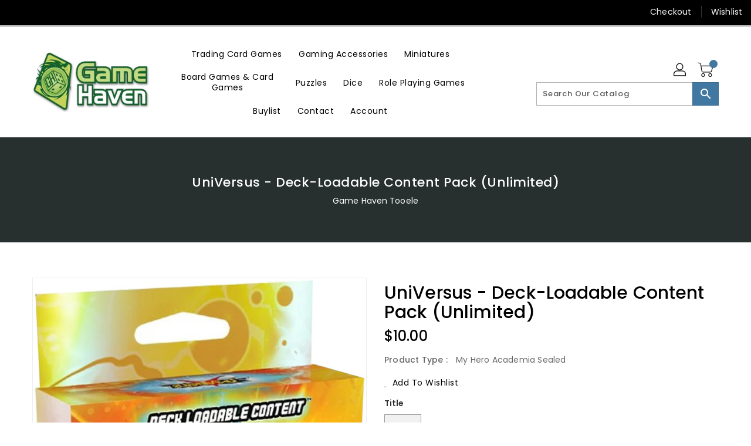

--- FILE ---
content_type: text/html; charset=utf-8
request_url: https://gamehaventooele.com/products/universus-deck-loadable-content-pack-unlimited
body_size: 39358
content:
<!doctype html>
<!--[if IE 9]> <html class="ie9 no-js" lang="en"> <![endif]-->
<!--[if (gt IE 9)|!(IE)]><!-->
<html class="no-js" lang="en">
<!--<![endif]-->

<head>
  <meta charset="utf-8">
  <meta http-equiv="X-UA-Compatible" content="IE=edge,chrome=1">
  <meta name="viewport" content="width=device-width,initial-scale=1">
  <meta name="theme-color" content="#7796a8">
  <meta name="format-detection" content="telephone=no">
  <link rel="canonical" href="https://gamehaventooele.com/products/universus-deck-loadable-content-pack-unlimited">

  <meta theme="Premium Theme 4">

  <!--[if (gt IE 9)|!(IE)]><!-->
  <script src="//gamehaventooele.com/cdn/shop/t/2/assets/vendor.js?v=76260804611371243491695140165"></script>
  <!--<![endif]-->
  <!--[if lte IE 9]><script src="//gamehaventooele.com/cdn/shop/t/2/assets/vendor.js?v=76260804611371243491695140165"></script><![endif]-->

  

  
  <title>UniVersus - Deck-Loadable Content Pack (Unlimited)</title>

  
  <meta name="description" content="Set: UniVersus Sealed Release Date: 2022-05-01 The heroes of Class 1-A, joined by the Symbol of Peace All Might, continue the fight for justice in the My Hero Academia CCG Deck-Loadable Content box! This DLC box is a great addition to your collection, and provides support for characters and decks from the base set, as ">
  

  <!-- /snippets/social-meta-tags.liquid -->
<meta property="og:site_name" content="Game Haven Tooele">
<meta property="og:url" content="https://gamehaventooele.com/products/universus-deck-loadable-content-pack-unlimited">
<meta property="og:title" content="UniVersus - Deck-Loadable Content Pack (Unlimited)">
<meta property="og:type" content="product">
<meta property="og:description" content="Set: UniVersus Sealed Release Date: 2022-05-01 The heroes of Class 1-A, joined by the Symbol of Peace All Might, continue the fight for justice in the My Hero Academia CCG Deck-Loadable Content box! This DLC box is a great addition to your collection, and provides support for characters and decks from the base set, as "><meta property="og:price:amount" content="10.00">
<meta property="og:price:currency" content="USD"><meta content="http://gamehaventooele.com/cdn/shop/products/03b5f934-b809-5599-9e00-deb7ec666755_1024x1024.jpg?v=1695141202" property="og:image">

<meta content="https://gamehaventooele.com/cdn/shop/products/03b5f934-b809-5599-9e00-deb7ec666755_1024x1024.jpg?v=1695141202" property="og:image:secure_url">


<meta name="twitter:site" content="@">
<meta content="summary_large_image" name="twitter:card">
<meta name="twitter:title" content="UniVersus - Deck-Loadable Content Pack (Unlimited)">
<meta name="twitter:description" content="Set: UniVersus Sealed Release Date: 2022-05-01 The heroes of Class 1-A, joined by the Symbol of Peace All Might, continue the fight for justice in the My Hero Academia CCG Deck-Loadable Content box! This DLC box is a great addition to your collection, and provides support for characters and decks from the base set, as ">

  <link href="//gamehaventooele.com/cdn/shop/t/2/assets/binderVariables.css?v=26437288243097802991760621165" rel="stylesheet" type="text/css" media="all" />
  <link href="//gamehaventooele.com/cdn/shop/t/2/assets/base.css?v=114692943859104095621695140132" rel="stylesheet" type="text/css" media="all" />
  <link href="//gamehaventooele.com/cdn/shop/t/2/assets/includes.css?v=10605739661454193171695140356" rel="stylesheet" type="text/css" media="all" />
  <link href="//gamehaventooele.com/cdn/shop/t/2/assets/theme.css?v=143747216989003793601695140271" rel="stylesheet" type="text/css" media="all" />
  <link href="//gamehaventooele.com/cdn/shop/t/2/assets/custom.css?v=111603181540343972631695140305" rel="stylesheet" type="text/css" media="all" />

  <script>window.performance && window.performance.mark && window.performance.mark('shopify.content_for_header.start');</script><meta id="shopify-digital-wallet" name="shopify-digital-wallet" content="/82663211302/digital_wallets/dialog">
<meta name="shopify-checkout-api-token" content="af9d673b612da21bc04c5aadfeb55eaf">
<link rel="alternate" type="application/json+oembed" href="https://gamehaventooele.com/products/universus-deck-loadable-content-pack-unlimited.oembed">
<script async="async" src="/checkouts/internal/preloads.js?locale=en-US"></script>
<link rel="preconnect" href="https://shop.app" crossorigin="anonymous">
<script async="async" src="https://shop.app/checkouts/internal/preloads.js?locale=en-US&shop_id=82663211302" crossorigin="anonymous"></script>
<script id="apple-pay-shop-capabilities" type="application/json">{"shopId":82663211302,"countryCode":"US","currencyCode":"USD","merchantCapabilities":["supports3DS"],"merchantId":"gid:\/\/shopify\/Shop\/82663211302","merchantName":"Game Haven Tooele","requiredBillingContactFields":["postalAddress","email"],"requiredShippingContactFields":["postalAddress","email"],"shippingType":"shipping","supportedNetworks":["visa","masterCard","amex","discover","elo","jcb"],"total":{"type":"pending","label":"Game Haven Tooele","amount":"1.00"},"shopifyPaymentsEnabled":true,"supportsSubscriptions":true}</script>
<script id="shopify-features" type="application/json">{"accessToken":"af9d673b612da21bc04c5aadfeb55eaf","betas":["rich-media-storefront-analytics"],"domain":"gamehaventooele.com","predictiveSearch":true,"shopId":82663211302,"locale":"en"}</script>
<script>var Shopify = Shopify || {};
Shopify.shop = "gamehaventooele.myshopify.com";
Shopify.locale = "en";
Shopify.currency = {"active":"USD","rate":"1.0"};
Shopify.country = "US";
Shopify.theme = {"name":"Premium Theme 4 - Standalone","id":160109658406,"schema_name":"Premium-4","schema_version":"6c0beeda","theme_store_id":null,"role":"main"};
Shopify.theme.handle = "null";
Shopify.theme.style = {"id":null,"handle":null};
Shopify.cdnHost = "gamehaventooele.com/cdn";
Shopify.routes = Shopify.routes || {};
Shopify.routes.root = "/";</script>
<script type="module">!function(o){(o.Shopify=o.Shopify||{}).modules=!0}(window);</script>
<script>!function(o){function n(){var o=[];function n(){o.push(Array.prototype.slice.apply(arguments))}return n.q=o,n}var t=o.Shopify=o.Shopify||{};t.loadFeatures=n(),t.autoloadFeatures=n()}(window);</script>
<script>
  window.ShopifyPay = window.ShopifyPay || {};
  window.ShopifyPay.apiHost = "shop.app\/pay";
  window.ShopifyPay.redirectState = null;
</script>
<script id="shop-js-analytics" type="application/json">{"pageType":"product"}</script>
<script defer="defer" async type="module" src="//gamehaventooele.com/cdn/shopifycloud/shop-js/modules/v2/client.init-shop-cart-sync_C5BV16lS.en.esm.js"></script>
<script defer="defer" async type="module" src="//gamehaventooele.com/cdn/shopifycloud/shop-js/modules/v2/chunk.common_CygWptCX.esm.js"></script>
<script type="module">
  await import("//gamehaventooele.com/cdn/shopifycloud/shop-js/modules/v2/client.init-shop-cart-sync_C5BV16lS.en.esm.js");
await import("//gamehaventooele.com/cdn/shopifycloud/shop-js/modules/v2/chunk.common_CygWptCX.esm.js");

  window.Shopify.SignInWithShop?.initShopCartSync?.({"fedCMEnabled":true,"windoidEnabled":true});

</script>
<script>
  window.Shopify = window.Shopify || {};
  if (!window.Shopify.featureAssets) window.Shopify.featureAssets = {};
  window.Shopify.featureAssets['shop-js'] = {"shop-cart-sync":["modules/v2/client.shop-cart-sync_ZFArdW7E.en.esm.js","modules/v2/chunk.common_CygWptCX.esm.js"],"init-fed-cm":["modules/v2/client.init-fed-cm_CmiC4vf6.en.esm.js","modules/v2/chunk.common_CygWptCX.esm.js"],"shop-button":["modules/v2/client.shop-button_tlx5R9nI.en.esm.js","modules/v2/chunk.common_CygWptCX.esm.js"],"shop-cash-offers":["modules/v2/client.shop-cash-offers_DOA2yAJr.en.esm.js","modules/v2/chunk.common_CygWptCX.esm.js","modules/v2/chunk.modal_D71HUcav.esm.js"],"init-windoid":["modules/v2/client.init-windoid_sURxWdc1.en.esm.js","modules/v2/chunk.common_CygWptCX.esm.js"],"shop-toast-manager":["modules/v2/client.shop-toast-manager_ClPi3nE9.en.esm.js","modules/v2/chunk.common_CygWptCX.esm.js"],"init-shop-email-lookup-coordinator":["modules/v2/client.init-shop-email-lookup-coordinator_B8hsDcYM.en.esm.js","modules/v2/chunk.common_CygWptCX.esm.js"],"init-shop-cart-sync":["modules/v2/client.init-shop-cart-sync_C5BV16lS.en.esm.js","modules/v2/chunk.common_CygWptCX.esm.js"],"avatar":["modules/v2/client.avatar_BTnouDA3.en.esm.js"],"pay-button":["modules/v2/client.pay-button_FdsNuTd3.en.esm.js","modules/v2/chunk.common_CygWptCX.esm.js"],"init-customer-accounts":["modules/v2/client.init-customer-accounts_DxDtT_ad.en.esm.js","modules/v2/client.shop-login-button_C5VAVYt1.en.esm.js","modules/v2/chunk.common_CygWptCX.esm.js","modules/v2/chunk.modal_D71HUcav.esm.js"],"init-shop-for-new-customer-accounts":["modules/v2/client.init-shop-for-new-customer-accounts_ChsxoAhi.en.esm.js","modules/v2/client.shop-login-button_C5VAVYt1.en.esm.js","modules/v2/chunk.common_CygWptCX.esm.js","modules/v2/chunk.modal_D71HUcav.esm.js"],"shop-login-button":["modules/v2/client.shop-login-button_C5VAVYt1.en.esm.js","modules/v2/chunk.common_CygWptCX.esm.js","modules/v2/chunk.modal_D71HUcav.esm.js"],"init-customer-accounts-sign-up":["modules/v2/client.init-customer-accounts-sign-up_CPSyQ0Tj.en.esm.js","modules/v2/client.shop-login-button_C5VAVYt1.en.esm.js","modules/v2/chunk.common_CygWptCX.esm.js","modules/v2/chunk.modal_D71HUcav.esm.js"],"shop-follow-button":["modules/v2/client.shop-follow-button_Cva4Ekp9.en.esm.js","modules/v2/chunk.common_CygWptCX.esm.js","modules/v2/chunk.modal_D71HUcav.esm.js"],"checkout-modal":["modules/v2/client.checkout-modal_BPM8l0SH.en.esm.js","modules/v2/chunk.common_CygWptCX.esm.js","modules/v2/chunk.modal_D71HUcav.esm.js"],"lead-capture":["modules/v2/client.lead-capture_Bi8yE_yS.en.esm.js","modules/v2/chunk.common_CygWptCX.esm.js","modules/v2/chunk.modal_D71HUcav.esm.js"],"shop-login":["modules/v2/client.shop-login_D6lNrXab.en.esm.js","modules/v2/chunk.common_CygWptCX.esm.js","modules/v2/chunk.modal_D71HUcav.esm.js"],"payment-terms":["modules/v2/client.payment-terms_CZxnsJam.en.esm.js","modules/v2/chunk.common_CygWptCX.esm.js","modules/v2/chunk.modal_D71HUcav.esm.js"]};
</script>
<script>(function() {
  var isLoaded = false;
  function asyncLoad() {
    if (isLoaded) return;
    isLoaded = true;
    var urls = ["https:\/\/app.binderpos.com\/external\/shopify\/storeCredit\/script?shop=gamehaventooele.myshopify.com","https:\/\/app.binderpos.com\/external\/shopify\/buylist\/script?shop=gamehaventooele.myshopify.com"];
    for (var i = 0; i < urls.length; i++) {
      var s = document.createElement('script');
      s.type = 'text/javascript';
      s.async = true;
      s.src = urls[i];
      var x = document.getElementsByTagName('script')[0];
      x.parentNode.insertBefore(s, x);
    }
  };
  if(window.attachEvent) {
    window.attachEvent('onload', asyncLoad);
  } else {
    window.addEventListener('load', asyncLoad, false);
  }
})();</script>
<script id="__st">var __st={"a":82663211302,"offset":-18000,"reqid":"3c0b4958-a9a6-4f65-b3af-155f00535db2-1768726347","pageurl":"gamehaventooele.com\/products\/universus-deck-loadable-content-pack-unlimited","u":"491914f3b348","p":"product","rtyp":"product","rid":8653232472358};</script>
<script>window.ShopifyPaypalV4VisibilityTracking = true;</script>
<script id="captcha-bootstrap">!function(){'use strict';const t='contact',e='account',n='new_comment',o=[[t,t],['blogs',n],['comments',n],[t,'customer']],c=[[e,'customer_login'],[e,'guest_login'],[e,'recover_customer_password'],[e,'create_customer']],r=t=>t.map((([t,e])=>`form[action*='/${t}']:not([data-nocaptcha='true']) input[name='form_type'][value='${e}']`)).join(','),a=t=>()=>t?[...document.querySelectorAll(t)].map((t=>t.form)):[];function s(){const t=[...o],e=r(t);return a(e)}const i='password',u='form_key',d=['recaptcha-v3-token','g-recaptcha-response','h-captcha-response',i],f=()=>{try{return window.sessionStorage}catch{return}},m='__shopify_v',_=t=>t.elements[u];function p(t,e,n=!1){try{const o=window.sessionStorage,c=JSON.parse(o.getItem(e)),{data:r}=function(t){const{data:e,action:n}=t;return t[m]||n?{data:e,action:n}:{data:t,action:n}}(c);for(const[e,n]of Object.entries(r))t.elements[e]&&(t.elements[e].value=n);n&&o.removeItem(e)}catch(o){console.error('form repopulation failed',{error:o})}}const l='form_type',E='cptcha';function T(t){t.dataset[E]=!0}const w=window,h=w.document,L='Shopify',v='ce_forms',y='captcha';let A=!1;((t,e)=>{const n=(g='f06e6c50-85a8-45c8-87d0-21a2b65856fe',I='https://cdn.shopify.com/shopifycloud/storefront-forms-hcaptcha/ce_storefront_forms_captcha_hcaptcha.v1.5.2.iife.js',D={infoText:'Protected by hCaptcha',privacyText:'Privacy',termsText:'Terms'},(t,e,n)=>{const o=w[L][v],c=o.bindForm;if(c)return c(t,g,e,D).then(n);var r;o.q.push([[t,g,e,D],n]),r=I,A||(h.body.append(Object.assign(h.createElement('script'),{id:'captcha-provider',async:!0,src:r})),A=!0)});var g,I,D;w[L]=w[L]||{},w[L][v]=w[L][v]||{},w[L][v].q=[],w[L][y]=w[L][y]||{},w[L][y].protect=function(t,e){n(t,void 0,e),T(t)},Object.freeze(w[L][y]),function(t,e,n,w,h,L){const[v,y,A,g]=function(t,e,n){const i=e?o:[],u=t?c:[],d=[...i,...u],f=r(d),m=r(i),_=r(d.filter((([t,e])=>n.includes(e))));return[a(f),a(m),a(_),s()]}(w,h,L),I=t=>{const e=t.target;return e instanceof HTMLFormElement?e:e&&e.form},D=t=>v().includes(t);t.addEventListener('submit',(t=>{const e=I(t);if(!e)return;const n=D(e)&&!e.dataset.hcaptchaBound&&!e.dataset.recaptchaBound,o=_(e),c=g().includes(e)&&(!o||!o.value);(n||c)&&t.preventDefault(),c&&!n&&(function(t){try{if(!f())return;!function(t){const e=f();if(!e)return;const n=_(t);if(!n)return;const o=n.value;o&&e.removeItem(o)}(t);const e=Array.from(Array(32),(()=>Math.random().toString(36)[2])).join('');!function(t,e){_(t)||t.append(Object.assign(document.createElement('input'),{type:'hidden',name:u})),t.elements[u].value=e}(t,e),function(t,e){const n=f();if(!n)return;const o=[...t.querySelectorAll(`input[type='${i}']`)].map((({name:t})=>t)),c=[...d,...o],r={};for(const[a,s]of new FormData(t).entries())c.includes(a)||(r[a]=s);n.setItem(e,JSON.stringify({[m]:1,action:t.action,data:r}))}(t,e)}catch(e){console.error('failed to persist form',e)}}(e),e.submit())}));const S=(t,e)=>{t&&!t.dataset[E]&&(n(t,e.some((e=>e===t))),T(t))};for(const o of['focusin','change'])t.addEventListener(o,(t=>{const e=I(t);D(e)&&S(e,y())}));const B=e.get('form_key'),M=e.get(l),P=B&&M;t.addEventListener('DOMContentLoaded',(()=>{const t=y();if(P)for(const e of t)e.elements[l].value===M&&p(e,B);[...new Set([...A(),...v().filter((t=>'true'===t.dataset.shopifyCaptcha))])].forEach((e=>S(e,t)))}))}(h,new URLSearchParams(w.location.search),n,t,e,['guest_login'])})(!0,!0)}();</script>
<script integrity="sha256-4kQ18oKyAcykRKYeNunJcIwy7WH5gtpwJnB7kiuLZ1E=" data-source-attribution="shopify.loadfeatures" defer="defer" src="//gamehaventooele.com/cdn/shopifycloud/storefront/assets/storefront/load_feature-a0a9edcb.js" crossorigin="anonymous"></script>
<script crossorigin="anonymous" defer="defer" src="//gamehaventooele.com/cdn/shopifycloud/storefront/assets/shopify_pay/storefront-65b4c6d7.js?v=20250812"></script>
<script data-source-attribution="shopify.dynamic_checkout.dynamic.init">var Shopify=Shopify||{};Shopify.PaymentButton=Shopify.PaymentButton||{isStorefrontPortableWallets:!0,init:function(){window.Shopify.PaymentButton.init=function(){};var t=document.createElement("script");t.src="https://gamehaventooele.com/cdn/shopifycloud/portable-wallets/latest/portable-wallets.en.js",t.type="module",document.head.appendChild(t)}};
</script>
<script data-source-attribution="shopify.dynamic_checkout.buyer_consent">
  function portableWalletsHideBuyerConsent(e){var t=document.getElementById("shopify-buyer-consent"),n=document.getElementById("shopify-subscription-policy-button");t&&n&&(t.classList.add("hidden"),t.setAttribute("aria-hidden","true"),n.removeEventListener("click",e))}function portableWalletsShowBuyerConsent(e){var t=document.getElementById("shopify-buyer-consent"),n=document.getElementById("shopify-subscription-policy-button");t&&n&&(t.classList.remove("hidden"),t.removeAttribute("aria-hidden"),n.addEventListener("click",e))}window.Shopify?.PaymentButton&&(window.Shopify.PaymentButton.hideBuyerConsent=portableWalletsHideBuyerConsent,window.Shopify.PaymentButton.showBuyerConsent=portableWalletsShowBuyerConsent);
</script>
<script>
  function portableWalletsCleanup(e){e&&e.src&&console.error("Failed to load portable wallets script "+e.src);var t=document.querySelectorAll("shopify-accelerated-checkout .shopify-payment-button__skeleton, shopify-accelerated-checkout-cart .wallet-cart-button__skeleton"),e=document.getElementById("shopify-buyer-consent");for(let e=0;e<t.length;e++)t[e].remove();e&&e.remove()}function portableWalletsNotLoadedAsModule(e){e instanceof ErrorEvent&&"string"==typeof e.message&&e.message.includes("import.meta")&&"string"==typeof e.filename&&e.filename.includes("portable-wallets")&&(window.removeEventListener("error",portableWalletsNotLoadedAsModule),window.Shopify.PaymentButton.failedToLoad=e,"loading"===document.readyState?document.addEventListener("DOMContentLoaded",window.Shopify.PaymentButton.init):window.Shopify.PaymentButton.init())}window.addEventListener("error",portableWalletsNotLoadedAsModule);
</script>

<script type="module" src="https://gamehaventooele.com/cdn/shopifycloud/portable-wallets/latest/portable-wallets.en.js" onError="portableWalletsCleanup(this)" crossorigin="anonymous"></script>
<script nomodule>
  document.addEventListener("DOMContentLoaded", portableWalletsCleanup);
</script>

<link id="shopify-accelerated-checkout-styles" rel="stylesheet" media="screen" href="https://gamehaventooele.com/cdn/shopifycloud/portable-wallets/latest/accelerated-checkout-backwards-compat.css" crossorigin="anonymous">
<style id="shopify-accelerated-checkout-cart">
        #shopify-buyer-consent {
  margin-top: 1em;
  display: inline-block;
  width: 100%;
}

#shopify-buyer-consent.hidden {
  display: none;
}

#shopify-subscription-policy-button {
  background: none;
  border: none;
  padding: 0;
  text-decoration: underline;
  font-size: inherit;
  cursor: pointer;
}

#shopify-subscription-policy-button::before {
  box-shadow: none;
}

      </style>

<script>window.performance && window.performance.mark && window.performance.mark('shopify.content_for_header.end');</script>

  <script>
    var theme = {
    pageType: "product",
      strings: {
        addToCart: "Add To Cart",
    soldOut: "SOLD OUT",
    unavailable: "Unavailable",
    regularPrice: "Regular Price",
    sale: "Reduced Price",
    showMore: "Show More",
    showLess: "Show Less",
    addressError: "Error looking up that address",
    addressNoResults: "No results for that address",
    addressQueryLimit: "You have exceeded the Google API usage limit. Consider upgrading to a \u003ca href=\"https:\/\/developers.google.com\/maps\/premium\/usage-limits\"\u003ePremium Plan\u003c\/a\u003e.",
    authError: "There was a problem authenticating your Google Maps account.",
    newWindow: "Translation missing: en.general.accessibility.link_messages.new_window",
    external: "Translation missing: en.general.accessibility.link_messages.external",
    newWindowExternal: "Translation missing: en.general.accessibility.link_messages.new_window_and_external"
      },
    moneyFormat: "${{amount}}",
    permanentDomain: "gamehaventooele.myshopify.com"
    }

    window.routes = {
      rootUrl: "\/",
    rootUrlWithoutSlash:  '',
    cartUrl: "\/cart",
    cartAddUrl: "\/cart\/add",
    cartChangeUrl: "\/cart\/change",
    searchUrl: "\/search",
    productRecommendationsUrl: "\/recommendations\/products"
      };

    document.documentElement.className = document.documentElement.className.replace('no-js', 'js');


  </script>

  <!--[if (lte IE 9) ]><script src="//gamehaventooele.com/cdn/shop/t/2/assets/match-media.min.js?2746" type="text/javascript"></script><![endif]-->

  
  <script src="//gamehaventooele.com/cdn/shop/t/2/assets/global.js?v=147875686387057556781695140142" defer="defer"></script>
  <script src="//gamehaventooele.com/cdn/shopifycloud/storefront/assets/themes_support/api.jquery-7ab1a3a4.js" type="text/javascript"></script>

  <!--[if (gt IE 9)|!(IE)]><!-->
  <script src="//gamehaventooele.com/cdn/shop/t/2/assets/quickview.js?v=51323080592475499421695140214" defer="defer"></script>
  <!--<![endif]-->

  <!--[if (gt IE 9)|!(IE)]><!-->
  <script src="//gamehaventooele.com/cdn/shop/t/2/assets/theme.js?v=95666823307568427461700021621" defer="defer"></script>
  <!--<![endif]-->
  <!--[if lte IE 9]><script src="//gamehaventooele.com/cdn/shop/t/2/assets/theme.js?v=95666823307568427461700021621"></script><![endif]-->
  <!--[if (gt IE 9)|!(IE)]><!-->
  <script src="//gamehaventooele.com/cdn/shop/t/2/assets/shop.js?v=177984119919070523471705536042" defer="defer"></script>
  <!--<![endif]-->
  <!--[if lte IE 9]><script src="//gamehaventooele.com/cdn/shop/t/2/assets/store.js?2746"></script><![endif]-->
  <script src="//gamehaventooele.com/cdn/shop/t/2/assets/cookie.js?v=39557461512955990091695140158" defer="defer"></script>
  <!--<![endif]-->
  <!--[if lte IE 9]><script src="//gamehaventooele.com/cdn/shop/t/2/assets/cookie.js?v=39557461512955990091695140158"></script><![endif]-->
  <script defer src="https://cdn.jsdelivr.net/npm/toastify-js" type="text/javascript"></script>

  <script src="https://kit.fontawesome.com/ce9dec1d14.js" crossorigin="anonymous"></script>
  <link href="https://cdn.jsdelivr.net/npm/toastify-js/src/toastify.min.css" rel="stylesheet" type="text/css" media="all" />

  <link href="https://fonts.googleapis.com/css?family=Poppins:300,400,500,600,700,800" rel="stylesheet" type="text/css" media="all">
  <link href="https://fonts.googleapis.com/css?family=K2D:300,400,500,600,700,800" rel="stylesheet" type="text/css" media="all">

  <!-- BeginConsistentCartAddon -->
  <script> Shopify.customer_logged_in = false; Shopify.customer_email = ""; Shopify.log_uuids = true; </script><!-- EndConsistentCartAddon -->

  <!-- BeginWishyAddon -->
  <script>  Shopify.wishy_btn_settings = { "btn_placer_element": null, "btn_margin_unit": "px", "btn_margin_top": 5, "btn_margin_left": 5, "btn_margin_right": 5, "btn_margin_bottom": 5, "btn_width": "auto", "btn_display": "block", "btn_append": "before", "btn_background_color": "#ffffff", "btn_border_color": "#b9b9b9", "btn_border_width": 1, "btn_text": "♡ Wishlist", "btn_color": "#1b1b1b", "heart_icon_margin_right": 15, "heart_icon_margin_bottom": 15, "heart_icon_margin_top": 15, "heart_icon_margin_left": 15, "heart_icon_location": "bottom-right" }; Shopify.cc_swim_button_css_json = "";  Shopify.customer_email = ""; </script>
  <!-- EndWishyAddon -->
  <script> Shopify.money_format = "${{amount}}";</script>
<link href="https://monorail-edge.shopifysvc.com" rel="dns-prefetch">
<script>(function(){if ("sendBeacon" in navigator && "performance" in window) {try {var session_token_from_headers = performance.getEntriesByType('navigation')[0].serverTiming.find(x => x.name == '_s').description;} catch {var session_token_from_headers = undefined;}var session_cookie_matches = document.cookie.match(/_shopify_s=([^;]*)/);var session_token_from_cookie = session_cookie_matches && session_cookie_matches.length === 2 ? session_cookie_matches[1] : "";var session_token = session_token_from_headers || session_token_from_cookie || "";function handle_abandonment_event(e) {var entries = performance.getEntries().filter(function(entry) {return /monorail-edge.shopifysvc.com/.test(entry.name);});if (!window.abandonment_tracked && entries.length === 0) {window.abandonment_tracked = true;var currentMs = Date.now();var navigation_start = performance.timing.navigationStart;var payload = {shop_id: 82663211302,url: window.location.href,navigation_start,duration: currentMs - navigation_start,session_token,page_type: "product"};window.navigator.sendBeacon("https://monorail-edge.shopifysvc.com/v1/produce", JSON.stringify({schema_id: "online_store_buyer_site_abandonment/1.1",payload: payload,metadata: {event_created_at_ms: currentMs,event_sent_at_ms: currentMs}}));}}window.addEventListener('pagehide', handle_abandonment_event);}}());</script>
<script id="web-pixels-manager-setup">(function e(e,d,r,n,o){if(void 0===o&&(o={}),!Boolean(null===(a=null===(i=window.Shopify)||void 0===i?void 0:i.analytics)||void 0===a?void 0:a.replayQueue)){var i,a;window.Shopify=window.Shopify||{};var t=window.Shopify;t.analytics=t.analytics||{};var s=t.analytics;s.replayQueue=[],s.publish=function(e,d,r){return s.replayQueue.push([e,d,r]),!0};try{self.performance.mark("wpm:start")}catch(e){}var l=function(){var e={modern:/Edge?\/(1{2}[4-9]|1[2-9]\d|[2-9]\d{2}|\d{4,})\.\d+(\.\d+|)|Firefox\/(1{2}[4-9]|1[2-9]\d|[2-9]\d{2}|\d{4,})\.\d+(\.\d+|)|Chrom(ium|e)\/(9{2}|\d{3,})\.\d+(\.\d+|)|(Maci|X1{2}).+ Version\/(15\.\d+|(1[6-9]|[2-9]\d|\d{3,})\.\d+)([,.]\d+|)( \(\w+\)|)( Mobile\/\w+|) Safari\/|Chrome.+OPR\/(9{2}|\d{3,})\.\d+\.\d+|(CPU[ +]OS|iPhone[ +]OS|CPU[ +]iPhone|CPU IPhone OS|CPU iPad OS)[ +]+(15[._]\d+|(1[6-9]|[2-9]\d|\d{3,})[._]\d+)([._]\d+|)|Android:?[ /-](13[3-9]|1[4-9]\d|[2-9]\d{2}|\d{4,})(\.\d+|)(\.\d+|)|Android.+Firefox\/(13[5-9]|1[4-9]\d|[2-9]\d{2}|\d{4,})\.\d+(\.\d+|)|Android.+Chrom(ium|e)\/(13[3-9]|1[4-9]\d|[2-9]\d{2}|\d{4,})\.\d+(\.\d+|)|SamsungBrowser\/([2-9]\d|\d{3,})\.\d+/,legacy:/Edge?\/(1[6-9]|[2-9]\d|\d{3,})\.\d+(\.\d+|)|Firefox\/(5[4-9]|[6-9]\d|\d{3,})\.\d+(\.\d+|)|Chrom(ium|e)\/(5[1-9]|[6-9]\d|\d{3,})\.\d+(\.\d+|)([\d.]+$|.*Safari\/(?![\d.]+ Edge\/[\d.]+$))|(Maci|X1{2}).+ Version\/(10\.\d+|(1[1-9]|[2-9]\d|\d{3,})\.\d+)([,.]\d+|)( \(\w+\)|)( Mobile\/\w+|) Safari\/|Chrome.+OPR\/(3[89]|[4-9]\d|\d{3,})\.\d+\.\d+|(CPU[ +]OS|iPhone[ +]OS|CPU[ +]iPhone|CPU IPhone OS|CPU iPad OS)[ +]+(10[._]\d+|(1[1-9]|[2-9]\d|\d{3,})[._]\d+)([._]\d+|)|Android:?[ /-](13[3-9]|1[4-9]\d|[2-9]\d{2}|\d{4,})(\.\d+|)(\.\d+|)|Mobile Safari.+OPR\/([89]\d|\d{3,})\.\d+\.\d+|Android.+Firefox\/(13[5-9]|1[4-9]\d|[2-9]\d{2}|\d{4,})\.\d+(\.\d+|)|Android.+Chrom(ium|e)\/(13[3-9]|1[4-9]\d|[2-9]\d{2}|\d{4,})\.\d+(\.\d+|)|Android.+(UC? ?Browser|UCWEB|U3)[ /]?(15\.([5-9]|\d{2,})|(1[6-9]|[2-9]\d|\d{3,})\.\d+)\.\d+|SamsungBrowser\/(5\.\d+|([6-9]|\d{2,})\.\d+)|Android.+MQ{2}Browser\/(14(\.(9|\d{2,})|)|(1[5-9]|[2-9]\d|\d{3,})(\.\d+|))(\.\d+|)|K[Aa][Ii]OS\/(3\.\d+|([4-9]|\d{2,})\.\d+)(\.\d+|)/},d=e.modern,r=e.legacy,n=navigator.userAgent;return n.match(d)?"modern":n.match(r)?"legacy":"unknown"}(),u="modern"===l?"modern":"legacy",c=(null!=n?n:{modern:"",legacy:""})[u],f=function(e){return[e.baseUrl,"/wpm","/b",e.hashVersion,"modern"===e.buildTarget?"m":"l",".js"].join("")}({baseUrl:d,hashVersion:r,buildTarget:u}),m=function(e){var d=e.version,r=e.bundleTarget,n=e.surface,o=e.pageUrl,i=e.monorailEndpoint;return{emit:function(e){var a=e.status,t=e.errorMsg,s=(new Date).getTime(),l=JSON.stringify({metadata:{event_sent_at_ms:s},events:[{schema_id:"web_pixels_manager_load/3.1",payload:{version:d,bundle_target:r,page_url:o,status:a,surface:n,error_msg:t},metadata:{event_created_at_ms:s}}]});if(!i)return console&&console.warn&&console.warn("[Web Pixels Manager] No Monorail endpoint provided, skipping logging."),!1;try{return self.navigator.sendBeacon.bind(self.navigator)(i,l)}catch(e){}var u=new XMLHttpRequest;try{return u.open("POST",i,!0),u.setRequestHeader("Content-Type","text/plain"),u.send(l),!0}catch(e){return console&&console.warn&&console.warn("[Web Pixels Manager] Got an unhandled error while logging to Monorail."),!1}}}}({version:r,bundleTarget:l,surface:e.surface,pageUrl:self.location.href,monorailEndpoint:e.monorailEndpoint});try{o.browserTarget=l,function(e){var d=e.src,r=e.async,n=void 0===r||r,o=e.onload,i=e.onerror,a=e.sri,t=e.scriptDataAttributes,s=void 0===t?{}:t,l=document.createElement("script"),u=document.querySelector("head"),c=document.querySelector("body");if(l.async=n,l.src=d,a&&(l.integrity=a,l.crossOrigin="anonymous"),s)for(var f in s)if(Object.prototype.hasOwnProperty.call(s,f))try{l.dataset[f]=s[f]}catch(e){}if(o&&l.addEventListener("load",o),i&&l.addEventListener("error",i),u)u.appendChild(l);else{if(!c)throw new Error("Did not find a head or body element to append the script");c.appendChild(l)}}({src:f,async:!0,onload:function(){if(!function(){var e,d;return Boolean(null===(d=null===(e=window.Shopify)||void 0===e?void 0:e.analytics)||void 0===d?void 0:d.initialized)}()){var d=window.webPixelsManager.init(e)||void 0;if(d){var r=window.Shopify.analytics;r.replayQueue.forEach((function(e){var r=e[0],n=e[1],o=e[2];d.publishCustomEvent(r,n,o)})),r.replayQueue=[],r.publish=d.publishCustomEvent,r.visitor=d.visitor,r.initialized=!0}}},onerror:function(){return m.emit({status:"failed",errorMsg:"".concat(f," has failed to load")})},sri:function(e){var d=/^sha384-[A-Za-z0-9+/=]+$/;return"string"==typeof e&&d.test(e)}(c)?c:"",scriptDataAttributes:o}),m.emit({status:"loading"})}catch(e){m.emit({status:"failed",errorMsg:(null==e?void 0:e.message)||"Unknown error"})}}})({shopId: 82663211302,storefrontBaseUrl: "https://gamehaventooele.com",extensionsBaseUrl: "https://extensions.shopifycdn.com/cdn/shopifycloud/web-pixels-manager",monorailEndpoint: "https://monorail-edge.shopifysvc.com/unstable/produce_batch",surface: "storefront-renderer",enabledBetaFlags: ["2dca8a86"],webPixelsConfigList: [{"id":"shopify-app-pixel","configuration":"{}","eventPayloadVersion":"v1","runtimeContext":"STRICT","scriptVersion":"0450","apiClientId":"shopify-pixel","type":"APP","privacyPurposes":["ANALYTICS","MARKETING"]},{"id":"shopify-custom-pixel","eventPayloadVersion":"v1","runtimeContext":"LAX","scriptVersion":"0450","apiClientId":"shopify-pixel","type":"CUSTOM","privacyPurposes":["ANALYTICS","MARKETING"]}],isMerchantRequest: false,initData: {"shop":{"name":"Game Haven Tooele","paymentSettings":{"currencyCode":"USD"},"myshopifyDomain":"gamehaventooele.myshopify.com","countryCode":"US","storefrontUrl":"https:\/\/gamehaventooele.com"},"customer":null,"cart":null,"checkout":null,"productVariants":[{"price":{"amount":10.0,"currencyCode":"USD"},"product":{"title":"UniVersus - Deck-Loadable Content Pack (Unlimited)","vendor":"UniVersus","id":"8653232472358","untranslatedTitle":"UniVersus - Deck-Loadable Content Pack (Unlimited)","url":"\/products\/universus-deck-loadable-content-pack-unlimited","type":"My Hero Academia Sealed"},"id":"46639221440806","image":{"src":"\/\/gamehaventooele.com\/cdn\/shop\/products\/03b5f934-b809-5599-9e00-deb7ec666755.jpg?v=1695141202"},"sku":"MHAS-17-N","title":"New","untranslatedTitle":"New"}],"purchasingCompany":null},},"https://gamehaventooele.com/cdn","fcfee988w5aeb613cpc8e4bc33m6693e112",{"modern":"","legacy":""},{"shopId":"82663211302","storefrontBaseUrl":"https:\/\/gamehaventooele.com","extensionBaseUrl":"https:\/\/extensions.shopifycdn.com\/cdn\/shopifycloud\/web-pixels-manager","surface":"storefront-renderer","enabledBetaFlags":"[\"2dca8a86\"]","isMerchantRequest":"false","hashVersion":"fcfee988w5aeb613cpc8e4bc33m6693e112","publish":"custom","events":"[[\"page_viewed\",{}],[\"product_viewed\",{\"productVariant\":{\"price\":{\"amount\":10.0,\"currencyCode\":\"USD\"},\"product\":{\"title\":\"UniVersus - Deck-Loadable Content Pack (Unlimited)\",\"vendor\":\"UniVersus\",\"id\":\"8653232472358\",\"untranslatedTitle\":\"UniVersus - Deck-Loadable Content Pack (Unlimited)\",\"url\":\"\/products\/universus-deck-loadable-content-pack-unlimited\",\"type\":\"My Hero Academia Sealed\"},\"id\":\"46639221440806\",\"image\":{\"src\":\"\/\/gamehaventooele.com\/cdn\/shop\/products\/03b5f934-b809-5599-9e00-deb7ec666755.jpg?v=1695141202\"},\"sku\":\"MHAS-17-N\",\"title\":\"New\",\"untranslatedTitle\":\"New\"}}]]"});</script><script>
  window.ShopifyAnalytics = window.ShopifyAnalytics || {};
  window.ShopifyAnalytics.meta = window.ShopifyAnalytics.meta || {};
  window.ShopifyAnalytics.meta.currency = 'USD';
  var meta = {"product":{"id":8653232472358,"gid":"gid:\/\/shopify\/Product\/8653232472358","vendor":"UniVersus","type":"My Hero Academia Sealed","handle":"universus-deck-loadable-content-pack-unlimited","variants":[{"id":46639221440806,"price":1000,"name":"UniVersus - Deck-Loadable Content Pack (Unlimited) - New","public_title":"New","sku":"MHAS-17-N"}],"remote":false},"page":{"pageType":"product","resourceType":"product","resourceId":8653232472358,"requestId":"3c0b4958-a9a6-4f65-b3af-155f00535db2-1768726347"}};
  for (var attr in meta) {
    window.ShopifyAnalytics.meta[attr] = meta[attr];
  }
</script>
<script class="analytics">
  (function () {
    var customDocumentWrite = function(content) {
      var jquery = null;

      if (window.jQuery) {
        jquery = window.jQuery;
      } else if (window.Checkout && window.Checkout.$) {
        jquery = window.Checkout.$;
      }

      if (jquery) {
        jquery('body').append(content);
      }
    };

    var hasLoggedConversion = function(token) {
      if (token) {
        return document.cookie.indexOf('loggedConversion=' + token) !== -1;
      }
      return false;
    }

    var setCookieIfConversion = function(token) {
      if (token) {
        var twoMonthsFromNow = new Date(Date.now());
        twoMonthsFromNow.setMonth(twoMonthsFromNow.getMonth() + 2);

        document.cookie = 'loggedConversion=' + token + '; expires=' + twoMonthsFromNow;
      }
    }

    var trekkie = window.ShopifyAnalytics.lib = window.trekkie = window.trekkie || [];
    if (trekkie.integrations) {
      return;
    }
    trekkie.methods = [
      'identify',
      'page',
      'ready',
      'track',
      'trackForm',
      'trackLink'
    ];
    trekkie.factory = function(method) {
      return function() {
        var args = Array.prototype.slice.call(arguments);
        args.unshift(method);
        trekkie.push(args);
        return trekkie;
      };
    };
    for (var i = 0; i < trekkie.methods.length; i++) {
      var key = trekkie.methods[i];
      trekkie[key] = trekkie.factory(key);
    }
    trekkie.load = function(config) {
      trekkie.config = config || {};
      trekkie.config.initialDocumentCookie = document.cookie;
      var first = document.getElementsByTagName('script')[0];
      var script = document.createElement('script');
      script.type = 'text/javascript';
      script.onerror = function(e) {
        var scriptFallback = document.createElement('script');
        scriptFallback.type = 'text/javascript';
        scriptFallback.onerror = function(error) {
                var Monorail = {
      produce: function produce(monorailDomain, schemaId, payload) {
        var currentMs = new Date().getTime();
        var event = {
          schema_id: schemaId,
          payload: payload,
          metadata: {
            event_created_at_ms: currentMs,
            event_sent_at_ms: currentMs
          }
        };
        return Monorail.sendRequest("https://" + monorailDomain + "/v1/produce", JSON.stringify(event));
      },
      sendRequest: function sendRequest(endpointUrl, payload) {
        // Try the sendBeacon API
        if (window && window.navigator && typeof window.navigator.sendBeacon === 'function' && typeof window.Blob === 'function' && !Monorail.isIos12()) {
          var blobData = new window.Blob([payload], {
            type: 'text/plain'
          });

          if (window.navigator.sendBeacon(endpointUrl, blobData)) {
            return true;
          } // sendBeacon was not successful

        } // XHR beacon

        var xhr = new XMLHttpRequest();

        try {
          xhr.open('POST', endpointUrl);
          xhr.setRequestHeader('Content-Type', 'text/plain');
          xhr.send(payload);
        } catch (e) {
          console.log(e);
        }

        return false;
      },
      isIos12: function isIos12() {
        return window.navigator.userAgent.lastIndexOf('iPhone; CPU iPhone OS 12_') !== -1 || window.navigator.userAgent.lastIndexOf('iPad; CPU OS 12_') !== -1;
      }
    };
    Monorail.produce('monorail-edge.shopifysvc.com',
      'trekkie_storefront_load_errors/1.1',
      {shop_id: 82663211302,
      theme_id: 160109658406,
      app_name: "storefront",
      context_url: window.location.href,
      source_url: "//gamehaventooele.com/cdn/s/trekkie.storefront.cd680fe47e6c39ca5d5df5f0a32d569bc48c0f27.min.js"});

        };
        scriptFallback.async = true;
        scriptFallback.src = '//gamehaventooele.com/cdn/s/trekkie.storefront.cd680fe47e6c39ca5d5df5f0a32d569bc48c0f27.min.js';
        first.parentNode.insertBefore(scriptFallback, first);
      };
      script.async = true;
      script.src = '//gamehaventooele.com/cdn/s/trekkie.storefront.cd680fe47e6c39ca5d5df5f0a32d569bc48c0f27.min.js';
      first.parentNode.insertBefore(script, first);
    };
    trekkie.load(
      {"Trekkie":{"appName":"storefront","development":false,"defaultAttributes":{"shopId":82663211302,"isMerchantRequest":null,"themeId":160109658406,"themeCityHash":"17437761628385541804","contentLanguage":"en","currency":"USD","eventMetadataId":"1c2ac0d1-1f4f-4f26-a7f7-1f3d02d87e9f"},"isServerSideCookieWritingEnabled":true,"monorailRegion":"shop_domain","enabledBetaFlags":["65f19447"]},"Session Attribution":{},"S2S":{"facebookCapiEnabled":false,"source":"trekkie-storefront-renderer","apiClientId":580111}}
    );

    var loaded = false;
    trekkie.ready(function() {
      if (loaded) return;
      loaded = true;

      window.ShopifyAnalytics.lib = window.trekkie;

      var originalDocumentWrite = document.write;
      document.write = customDocumentWrite;
      try { window.ShopifyAnalytics.merchantGoogleAnalytics.call(this); } catch(error) {};
      document.write = originalDocumentWrite;

      window.ShopifyAnalytics.lib.page(null,{"pageType":"product","resourceType":"product","resourceId":8653232472358,"requestId":"3c0b4958-a9a6-4f65-b3af-155f00535db2-1768726347","shopifyEmitted":true});

      var match = window.location.pathname.match(/checkouts\/(.+)\/(thank_you|post_purchase)/)
      var token = match? match[1]: undefined;
      if (!hasLoggedConversion(token)) {
        setCookieIfConversion(token);
        window.ShopifyAnalytics.lib.track("Viewed Product",{"currency":"USD","variantId":46639221440806,"productId":8653232472358,"productGid":"gid:\/\/shopify\/Product\/8653232472358","name":"UniVersus - Deck-Loadable Content Pack (Unlimited) - New","price":"10.00","sku":"MHAS-17-N","brand":"UniVersus","variant":"New","category":"My Hero Academia Sealed","nonInteraction":true,"remote":false},undefined,undefined,{"shopifyEmitted":true});
      window.ShopifyAnalytics.lib.track("monorail:\/\/trekkie_storefront_viewed_product\/1.1",{"currency":"USD","variantId":46639221440806,"productId":8653232472358,"productGid":"gid:\/\/shopify\/Product\/8653232472358","name":"UniVersus - Deck-Loadable Content Pack (Unlimited) - New","price":"10.00","sku":"MHAS-17-N","brand":"UniVersus","variant":"New","category":"My Hero Academia Sealed","nonInteraction":true,"remote":false,"referer":"https:\/\/gamehaventooele.com\/products\/universus-deck-loadable-content-pack-unlimited"});
      }
    });


        var eventsListenerScript = document.createElement('script');
        eventsListenerScript.async = true;
        eventsListenerScript.src = "//gamehaventooele.com/cdn/shopifycloud/storefront/assets/shop_events_listener-3da45d37.js";
        document.getElementsByTagName('head')[0].appendChild(eventsListenerScript);

})();</script>
<script
  defer
  src="https://gamehaventooele.com/cdn/shopifycloud/perf-kit/shopify-perf-kit-3.0.4.min.js"
  data-application="storefront-renderer"
  data-shop-id="82663211302"
  data-render-region="gcp-us-central1"
  data-page-type="product"
  data-theme-instance-id="160109658406"
  data-theme-name="Premium-4"
  data-theme-version="6c0beeda"
  data-monorail-region="shop_domain"
  data-resource-timing-sampling-rate="10"
  data-shs="true"
  data-shs-beacon="true"
  data-shs-export-with-fetch="true"
  data-shs-logs-sample-rate="1"
  data-shs-beacon-endpoint="https://gamehaventooele.com/api/collect"
></script>
</head>

<body class="template-product ">
  
  
  
  
  
  <div class="whole-content">

    <a class="in-page-link visually-hidden skip-link" href="#MainContent">Skip To Content</a>

    <div id="SearchDrawer" class="search-bar drawer drawer--top">
      <div class="search-bar__table">
        <div class="search-bar__table-cell search-bar__form-wrapper">
          <form class="search search-bar__form" action="/search" method="get" role="search">
            <input name="options[prefix]" type="hidden" value="last">
            <button aria-label="Search" title="Search" class="search-bar__submit search__submit btn--link" type="submit">
              <span class="icon__fallback-text">Submit</span>
            </button>
            <input class="search__input search-bar__input" type="search" name="q" value="" placeholder="Search Our Catalog" aria-label="Search Our Catalog">
          </form>
        </div>
        <div class="search-bar__table-cell text-right">
          <button aria-label="Close" title="Close" type="button" class="btn--link search-bar__close js-drawer-close">
            <svg aria-hidden="true" class="icon icon-close" focusable="false" role="presentation" viewbox="0 0 37 40">
  <path d="M21.3 23l11-11c.8-.8.8-2 0-2.8-.8-.8-2-.8-2.8 0l-11 11-11-11c-.8-.8-2-.8-2.8 0-.8.8-.8 2 0 2.8l11 11-11 11c-.8.8-.8 2 0 2.8.4.4.9.6 1.4.6s1-.2 1.4-.6l11-11 11 11c.4.4.9.6 1.4.6s1-.2 1.4-.6c.8-.8.8-2 0-2.8l-11-11z" />
</svg>
            <span class="icon__fallback-text">Close Search</span>
          </button>
        </div>
      </div>
    </div>

    <div id="spin-wrapper"></div>
    <div id="siteloader">
      <div class="loader binder-round-flip"></div>
    </div>
    <div class="header-nav ">
      <div id="shopify-section-header-top" class="shopify-section">

<div id="header" data-section-id="header-top" data-section-type="header-section">
  <header class="site-header" role="banner">

    
    <div class="nav-header">
      <div class="row">
        
        <div class="follow-us col-md-6 col-sm-6 col-xs-12">
          <div id="social-icon-container" class="social-icon-inner">
            <div class="social-media-blocks">
              
              <div class="social-icon-inner">
                <div class="header-social">
                  <ul class="list--inline site-footer__social-icons social-icons">
                    
                    <li class="facebook">
                      <a class="social-icons__link" href="https://www.facebook.com/GameHavenTooele/" title="Game Haven Tooele on Facebook">
                        <i class="fab fa-facebook" aria-hidden="true"></i>
                        <span class="icon__-text">Facebook</span>
                      </a>
                    </li>
                    
                    
                    
                    
                    <li class="instagram">
                      <a class="social-icons__link" href="/" title="Game Haven Tooele on Instagram">
                        <i class="fa fa-instagram" aria-hidden="true"></i>
                        <span class="icon__-text">Instagram</span>
                      </a>
                    </li>
                    
                    
                    
                    
                    <li class="youtube">
                      <a class="social-icons__link" href="/" title="Game Haven Tooele on YouTube">
                        <i class="fa fa-youtube-play" aria-hidden="true"></i>
                        <span class="icon__-text">YouTube</span>
                      </a>
                    </li>
                    
                    
                    
                    
                    
                    
                  </ul>
                </div>
              </div>
              
            </div>
          </div>
        </div>
        
        
        <div class="desktop-user-info col-md-6 col-sm-6 col-xs-12">
          <div class="desktop-checkout">
            <ul>
              
              <li><a class="checkout" href="/checkout">Checkout</a></li>
              
              
              <li><a class="wishlist" href="/pages/wishlist">Wishlist</a></li>
              
            </ul>
          </div>
        </div>
        
      </div>
    </div>
    
    <div class="header-top site-header-inner">
      <div class="page-width">
        <div class="row">
          <!-- </div> -->
          <div class="nav-menu">
            <div class="page-width">
              <div class="header-logo-section-img col-md-2 col-sm-12">
                
                
                  <div class="h2 header__logo" itemscope itemtype="http://schema.org/Organization">
                    
                    
                    <a href="/" itemprop="url" class="header__logo-image">
                      
                      
                      <img loading="lazy" src="//gamehaventooele.com/cdn/shop/files/received_625931996361690_large.webp?v=1695673497" alt="Game Haven Tooele" itemprop="logo" style="max-width: 200px; max-height: 120px;">
                    </a>
                    
                    
              </div>
              
            </div>
            
            <link href="//gamehaventooele.com/cdn/shop/t/2/assets/header-menu.css?v=120224208379542248531705550578" rel="stylesheet" type="text/css" media="all" />
<script src="//gamehaventooele.com/cdn/shop/t/2/assets/headerMenu.js?v=173431412713886042961695140124" defer="defer"></script>

<nav class="megamenu-header col-md-8 hidden-lg-down">
  <div id="desktop_top_menu" class="menu js-top-menu hidden-sm-down" role="navigation">
    <ul class="top-menu" id="top-menu">
      
      
        
        
        
        <li class="category" ><button
              onClick="window.location.href='#'"
              class="dropdown-item" 
              onclick="(e) => e.preventDefault()"              
              data-top-menu-category-id="1"
              aria-haspopup="true"
              aria-expanded="false"
              tabindex="0"
              title="Trading Card Games"
              role="menuitem"
            >
              <div class="title">Trading Card Games</div>
              
              
              
            </button>
            
        </li>
             
      
        
        
        
        <li class="category" ><button
              onClick="window.location.href='#'"
              class="dropdown-item" 
              onclick="(e) => e.preventDefault()"              
              data-top-menu-category-id="2"
              aria-haspopup="true"
              aria-expanded="false"
              tabindex="0"
              title="Gaming Accessories"
              role="menuitem"
            >
              <div class="title">Gaming Accessories</div>
              
              
              
            </button>
            
        </li>
             
      
        
        
        
        <li class="category" ><button
              onClick="window.location.href='#'"
              class="dropdown-item" 
              onclick="(e) => e.preventDefault()"              
              data-top-menu-category-id="3"
              aria-haspopup="true"
              aria-expanded="false"
              tabindex="0"
              title="Miniatures "
              role="menuitem"
            >
              <div class="title">Miniatures </div>
              
              
              
            </button>
            
        </li>
             
      
        
        
        
        <li class="category" ><button
              onClick="window.location.href='#'"
              class="dropdown-item" 
              onclick="(e) => e.preventDefault()"              
              data-top-menu-category-id="4"
              aria-haspopup="true"
              aria-expanded="false"
              tabindex="0"
              title="Board Games &amp; Card Games"
              role="menuitem"
            >
              <div class="title">Board Games &amp; Card Games</div>
              
              
              
            </button>
            
        </li>
             
      
        
        
        
        <li class="category" ><button
              onClick="window.location.href='/collections/puzzles'"
              class="dropdown-item" 
                            
              data-top-menu-category-id="5"
              aria-haspopup="true"
              aria-expanded="false"
              tabindex="0"
              title="Puzzles"
              role="menuitem"
            >
              <div class="title">Puzzles</div>
              
              
              
            </button>
            
        </li>
             
      
        
        
        
        <li class="category" ><button
              onClick="window.location.href='#'"
              class="dropdown-item" 
              onclick="(e) => e.preventDefault()"              
              data-top-menu-category-id="6"
              aria-haspopup="true"
              aria-expanded="false"
              tabindex="0"
              title="Dice"
              role="menuitem"
            >
              <div class="title">Dice</div>
              
              
              
            </button>
            
        </li>
             
      
        
        
        
        <li class="category" ><button
              onClick="window.location.href='#'"
              class="dropdown-item" 
              onclick="(e) => e.preventDefault()"              
              data-top-menu-category-id="7"
              aria-haspopup="true"
              aria-expanded="false"
              tabindex="0"
              title="Role Playing Games"
              role="menuitem"
            >
              <div class="title">Role Playing Games</div>
              
              
              
            </button>
            
        </li>
             
      
        
        
        
        <li class="category" >
          <a
            href="#buylist"
            class="dropdown-item"            
            tabindex="0"
            title="Buylist"
            role="menuitem"
          >
            <div class="title">Buylist</div>
            
            
            
          </a>
        
        </li>
             
      
        
        
        
        <li class="category" >
          <a
            href="/pages/contact"
            class="dropdown-item"            
            tabindex="0"
            title="Contact"
            role="menuitem"
          >
            <div class="title">Contact</div>
            
            
            
          </a>
        
        </li>
             
      
        
        
        
        <li class="category" >
          <a
            href="https://gamehaventooele.com/account"
            class="dropdown-item"            
            tabindex="0"
            title="Account"
            role="menuitem"
          >
            <div class="title">Account</div>
            
            
            
          </a>
        
        </li>
             
      
    </ul>
  </div>
</nav>

<div class="main-menu__sub-menu-container main-menu__sub-menu-container--hidden" role="menu" aria-hidden="true" tabindex="-1">
  
  
    
    
    
    
    
    

      <div class="main-menu__sub-menu-wrapper main-menu__sub-menu-wrapper--hidden" data-sub-menu-category-id="1">
        <div class="main-menu__sub-menu" id="_n_child-1">
          <div class="main-menu__close-sub-menu-button" tabindex="0" title="close menu">
            <i class="material-icons">&#xE316;</i>
          </div>
          <ul class="top-menu mainmenu-dropdown" >
            
<li class="sub-category">
                  <a href="#" class="dropdown-item dropdown-submenu" role="menuitem" tabindex="-1">
                    <h3 class="inner-title">Sealed TCG</h3>
                  </a>
                  <span class="float-xs-right hidden-lg-up">
                    <span data-target="#_n_grand-child-1-1" data-toggle="collapse" class="navbar-toggler collapse-icons clearfix collapsed">
                      <i class="material-icons add">&#xE313;</i>
                      <i class="material-icons remove">&#xE316;</i>
                    </span>
                  </span>
                  <div class="top-menu collapse" id="_n_grand-child-1-1">
                    <ul class="top-menu">
                      
                      <li class="category">
                        <a href="/collections/pokemon-sealed" class="dropdown-item" role="menuitem" tabindex="-1">Pokemon Sealed</a>
                      </li>
                      
                      <li class="category">
                        <a href="/collections/mtg-sealed" class="dropdown-item" role="menuitem" tabindex="-1">MTG Sealed</a>
                      </li>
                      
                      <li class="category">
                        <a href="/collections/dragon-ball-super-sealed" class="dropdown-item" role="menuitem" tabindex="-1">Dragon Ball Super Sealed</a>
                      </li>
                      
                      <li class="category">
                        <a href="/collections/flesh-and-blood-sealed" class="dropdown-item" role="menuitem" tabindex="-1">Flesh and Blood Sealed</a>
                      </li>
                      
                      <li class="category">
                        <a href="/collections/force-of-will-sealed" class="dropdown-item" role="menuitem" tabindex="-1">Force Of WIll Sealed</a>
                      </li>
                      
                      <li class="category">
                        <a href="/collections/grand-archive-sealed" class="dropdown-item" role="menuitem" tabindex="-1">Grand Archive Sealed</a>
                      </li>
                      
                      <li class="category">
                        <a href="/collections/yu-gi-oh-sealed" class="dropdown-item" role="menuitem" tabindex="-1">Yugioh Sealed</a>
                      </li>
                      
                      <li class="category">
                        <a href="/collections/digimon-sealed" class="dropdown-item" role="menuitem" tabindex="-1">Digimon Sealed</a>
                      </li>
                      
                      <li class="category">
                        <a href="/collections/one-piece-sealed" class="dropdown-item" role="menuitem" tabindex="-1">One Piece Sealed</a>
                      </li>
                      
                    </ul>
                    
                </li>
              
            <li class="sub-category">
                  <a href="#" class="dropdown-item dropdown-submenu" role="menuitem" tabindex="-1">
                    <h3 class="inner-title">Singles</h3>
                  </a>
                  <span class="float-xs-right hidden-lg-up">
                    <span data-target="#_n_grand-child-1-2" data-toggle="collapse" class="navbar-toggler collapse-icons clearfix collapsed">
                      <i class="material-icons add">&#xE313;</i>
                      <i class="material-icons remove">&#xE316;</i>
                    </span>
                  </span>
                  <div class="top-menu collapse" id="_n_grand-child-1-2">
                    <ul class="top-menu">
                      
                      <li class="category">
                        <a href="/collections/pokemon-singles" class="dropdown-item" role="menuitem" tabindex="-1">Pokemon Singles</a>
                      </li>
                      
                      <li class="category">
                        <a href="/collections/mtg-singles" class="dropdown-item" role="menuitem" tabindex="-1">MTG Singles</a>
                      </li>
                      
                      <li class="category">
                        <a href="/collections/flesh-and-blood-singles" class="dropdown-item" role="menuitem" tabindex="-1">Flesh And Blood Singles</a>
                      </li>
                      
                    </ul>
                    
                </li>
              
            
            

            
            
              <li class="category category-only">
                <ul class="top-menu">
                  
                  
                  <li class="category">
                    <a href="/collections/miscellaneous-tcg" class="dropdown-item">Miscellaneous Trading Cards</a>
                  </li>
                  
                  
                </ul>
                
              </li>
            


            
          </ul>
          
        </div>
      </div>
    
    
  
    
    
    
    
    
    

      <div class="main-menu__sub-menu-wrapper main-menu__sub-menu-wrapper--hidden" data-sub-menu-category-id="2">
        <div class="main-menu__sub-menu" id="_n_child-2">
          <div class="main-menu__close-sub-menu-button" tabindex="0" title="close menu">
            <i class="material-icons">&#xE316;</i>
          </div>
          <ul class="top-menu mainmenu-dropdown" >
            
<li class="sub-category">
                  <a href="/collections/card-sleeves" class="dropdown-item dropdown-submenu" role="menuitem" tabindex="-1">
                    <h3 class="inner-title">Card Sleeves</h3>
                  </a>
                  <span class="float-xs-right hidden-lg-up">
                    <span data-target="#_n_grand-child-2-1" data-toggle="collapse" class="navbar-toggler collapse-icons clearfix collapsed">
                      <i class="material-icons add">&#xE313;</i>
                      <i class="material-icons remove">&#xE316;</i>
                    </span>
                  </span>
                  <div class="top-menu collapse" id="_n_grand-child-2-1">
                    <ul class="top-menu">
                      
                      <li class="category">
                        <a href="/collections/dragon-shield-sleeves" class="dropdown-item" role="menuitem" tabindex="-1">Dragon Shield</a>
                      </li>
                      
                      <li class="category">
                        <a href="/collections/ultimate-guard-sleeves" class="dropdown-item" role="menuitem" tabindex="-1">Ultimate Guard</a>
                      </li>
                      
                      <li class="category">
                        <a href="/collections/magic-the-gathering-card-sleeves" class="dropdown-item" role="menuitem" tabindex="-1">Magic: The Gathering</a>
                      </li>
                      
                      <li class="category">
                        <a href="/collections/pokemon-card-sleeves" class="dropdown-item" role="menuitem" tabindex="-1">Pokemon</a>
                      </li>
                      
                      <li class="category">
                        <a href="/collections/legion-card-sleeves" class="dropdown-item" role="menuitem" tabindex="-1">Legion</a>
                      </li>
                      
                      <li class="category">
                        <a href="/collections/kmc-sleeves" class="dropdown-item" role="menuitem" tabindex="-1">KMC</a>
                      </li>
                      
                      <li class="category">
                        <a href="/collections/ultra-pro-sleeves" class="dropdown-item" role="menuitem" tabindex="-1">Ultra Pro</a>
                      </li>
                      
                      <li class="category">
                        <a href="/collections/gamegenic-card-sleeves" class="dropdown-item" role="menuitem" tabindex="-1">Gamegenic</a>
                      </li>
                      
                      <li class="category">
                        <a href="/collections/ravensburger-card-sleeves" class="dropdown-item" role="menuitem" tabindex="-1">Ravensburger</a>
                      </li>
                      
                    </ul>
                    
                </li>
              
            <li class="sub-category">
                  <a href="/collections/deck-boxes" class="dropdown-item dropdown-submenu" role="menuitem" tabindex="-1">
                    <h3 class="inner-title">Deck Boxes</h3>
                  </a>
                  <span class="float-xs-right hidden-lg-up">
                    <span data-target="#_n_grand-child-2-2" data-toggle="collapse" class="navbar-toggler collapse-icons clearfix collapsed">
                      <i class="material-icons add">&#xE313;</i>
                      <i class="material-icons remove">&#xE316;</i>
                    </span>
                  </span>
                  <div class="top-menu collapse" id="_n_grand-child-2-2">
                    <ul class="top-menu">
                      
                      <li class="category">
                        <a href="/collections/ultimate-guard-deck-boxes" class="dropdown-item" role="menuitem" tabindex="-1">Ultimate Guard</a>
                      </li>
                      
                      <li class="category">
                        <a href="/collections/ultra-pro-deck-boxes" class="dropdown-item" role="menuitem" tabindex="-1">Ultra Pro</a>
                      </li>
                      
                      <li class="category">
                        <a href="/collections/pokemon-deck-boxes" class="dropdown-item" role="menuitem" tabindex="-1">Pokemon</a>
                      </li>
                      
                      <li class="category">
                        <a href="/collections/magic-the-gathering-deck-boxes" class="dropdown-item" role="menuitem" tabindex="-1">Magic: The Gathering</a>
                      </li>
                      
                      <li class="category">
                        <a href="/collections/dragon-shield-deck-boxes" class="dropdown-item" role="menuitem" tabindex="-1">Dragon Shield</a>
                      </li>
                      
                      <li class="category">
                        <a href="/collections/legion-deck-boxes" class="dropdown-item" role="menuitem" tabindex="-1">Legion Supplies</a>
                      </li>
                      
                      <li class="category">
                        <a href="/collections/gamegenic-deck-boxes" class="dropdown-item" role="menuitem" tabindex="-1">Gamegenic</a>
                      </li>
                      
                    </ul>
                    
                </li>
              
            <li class="sub-category">
                  <a href="/collections/card-binders" class="dropdown-item dropdown-submenu" role="menuitem" tabindex="-1">
                    <h3 class="inner-title">Card Binders</h3>
                  </a>
                  <span class="float-xs-right hidden-lg-up">
                    <span data-target="#_n_grand-child-2-3" data-toggle="collapse" class="navbar-toggler collapse-icons clearfix collapsed">
                      <i class="material-icons add">&#xE313;</i>
                      <i class="material-icons remove">&#xE316;</i>
                    </span>
                  </span>
                  <div class="top-menu collapse" id="_n_grand-child-2-3">
                    <ul class="top-menu">
                      
                      <li class="category">
                        <a href="/collections/ultimate-guard-playmats" class="dropdown-item" role="menuitem" tabindex="-1">Ultimate Guard</a>
                      </li>
                      
                      <li class="category">
                        <a href="/collections/monster-binders" class="dropdown-item" role="menuitem" tabindex="-1">Monster</a>
                      </li>
                      
                      <li class="category">
                        <a href="/collections/konami-binders" class="dropdown-item" role="menuitem" tabindex="-1">Konami</a>
                      </li>
                      
                      <li class="category">
                        <a href="/collections/ultra-pro-binders" class="dropdown-item" role="menuitem" tabindex="-1">Ultra Pro</a>
                      </li>
                      
                      <li class="category">
                        <a href="/collections/magic-the-gathering-binders" class="dropdown-item" role="menuitem" tabindex="-1">Magic: The Gathering</a>
                      </li>
                      
                      <li class="category">
                        <a href="/collections/pokemon-binders" class="dropdown-item" role="menuitem" tabindex="-1">Pokemon</a>
                      </li>
                      
                      <li class="category">
                        <a href="/collections/dragon-shield-binder" class="dropdown-item" role="menuitem" tabindex="-1">Dragon Shield</a>
                      </li>
                      
                    </ul>
                    
                </li>
              
            <li class="sub-category">
                  <a href="/collections/playmats" class="dropdown-item dropdown-submenu" role="menuitem" tabindex="-1">
                    <h3 class="inner-title">Playmats</h3>
                  </a>
                  <span class="float-xs-right hidden-lg-up">
                    <span data-target="#_n_grand-child-2-4" data-toggle="collapse" class="navbar-toggler collapse-icons clearfix collapsed">
                      <i class="material-icons add">&#xE313;</i>
                      <i class="material-icons remove">&#xE316;</i>
                    </span>
                  </span>
                  <div class="top-menu collapse" id="_n_grand-child-2-4">
                    <ul class="top-menu">
                      
                      <li class="category">
                        <a href="/collections/magic-the-gathering-playmats" class="dropdown-item" role="menuitem" tabindex="-1">Magic: The Gathering</a>
                      </li>
                      
                      <li class="category">
                        <a href="/collections/pokemon-playmats" class="dropdown-item" role="menuitem" tabindex="-1">Pokemon</a>
                      </li>
                      
                      <li class="category">
                        <a href="/collections/yu-gi-oh-playmats" class="dropdown-item" role="menuitem" tabindex="-1">Yu-Gi-Oh!</a>
                      </li>
                      
                      <li class="category">
                        <a href="/collections/dragon-shield-playmats" class="dropdown-item" role="menuitem" tabindex="-1">Dragon Shield</a>
                      </li>
                      
                    </ul>
                    
                </li>
              
            <li class="sub-category">
                  <a href="/collections/card-storage" class="dropdown-item dropdown-submenu" role="menuitem" tabindex="-1">
                    <h3 class="inner-title">Card Storage</h3>
                  </a>
                  <span class="float-xs-right hidden-lg-up">
                    <span data-target="#_n_grand-child-2-5" data-toggle="collapse" class="navbar-toggler collapse-icons clearfix collapsed">
                      <i class="material-icons add">&#xE313;</i>
                      <i class="material-icons remove">&#xE316;</i>
                    </span>
                  </span>
                  <div class="top-menu collapse" id="_n_grand-child-2-5">
                    <ul class="top-menu">
                      
                      <li class="category">
                        <a href="/collections/ultimate-guard-card-storage" class="dropdown-item" role="menuitem" tabindex="-1">Ultimate Guard</a>
                      </li>
                      
                      <li class="category">
                        <a href="/collections/gamegenic-card-storage" class="dropdown-item" role="menuitem" tabindex="-1">Gamegenic</a>
                      </li>
                      
                      <li class="category">
                        <a href="/collections/bandai-card-storage" class="dropdown-item" role="menuitem" tabindex="-1">Bandai</a>
                      </li>
                      
                    </ul>
                    
                </li>
              
            <li class="sub-category">
                  <a href="#" class="dropdown-item dropdown-submenu" role="menuitem" tabindex="-1">
                    <h3 class="inner-title">Miscellaneous</h3>
                  </a>
                  <span class="float-xs-right hidden-lg-up">
                    <span data-target="#_n_grand-child-2-6" data-toggle="collapse" class="navbar-toggler collapse-icons clearfix collapsed">
                      <i class="material-icons add">&#xE313;</i>
                      <i class="material-icons remove">&#xE316;</i>
                    </span>
                  </span>
                  <div class="top-menu collapse" id="_n_grand-child-2-6">
                    <ul class="top-menu">
                      
                      <li class="category">
                        <a href="/collections/life-pads" class="dropdown-item" role="menuitem" tabindex="-1">Life Pads</a>
                      </li>
                      
                      <li class="category">
                        <a href="/collections/board-game-organizers" class="dropdown-item" role="menuitem" tabindex="-1">Board Game Organizers</a>
                      </li>
                      
                    </ul>
                    
                </li>
              
            

            
            


            
          </ul>
          
        </div>
      </div>
    
    
  
    
    
    
    
    
    

      <div class="main-menu__sub-menu-wrapper main-menu__sub-menu-wrapper--hidden" data-sub-menu-category-id="3">
        <div class="main-menu__sub-menu" id="_n_child-3">
          <div class="main-menu__close-sub-menu-button" tabindex="0" title="close menu">
            <i class="material-icons">&#xE316;</i>
          </div>
          <ul class="top-menu mainmenu-dropdown" >
            
<li class="sub-category">
                  <a href="/collections/warhammer-40k" class="dropdown-item dropdown-submenu" role="menuitem" tabindex="-1">
                    <h3 class="inner-title">Warhammer 40k</h3>
                  </a>
                  <span class="float-xs-right hidden-lg-up">
                    <span data-target="#_n_grand-child-3-1" data-toggle="collapse" class="navbar-toggler collapse-icons clearfix collapsed">
                      <i class="material-icons add">&#xE313;</i>
                      <i class="material-icons remove">&#xE316;</i>
                    </span>
                  </span>
                  <div class="top-menu collapse" id="_n_grand-child-3-1">
                    <ul class="top-menu">
                      
                      <li class="category">
                        <a href="/collections/space-marine" class="dropdown-item" role="menuitem" tabindex="-1">Space Marine</a>
                      </li>
                      
                      <li class="category">
                        <a href="/collections/adeptus-sororitas" class="dropdown-item" role="menuitem" tabindex="-1">Adeptus Sororitas</a>
                      </li>
                      
                      <li class="category">
                        <a href="/collections/adeptus-custodes" class="dropdown-item" role="menuitem" tabindex="-1">Adeptus Custodes</a>
                      </li>
                      
                      <li class="category">
                        <a href="/collections/adeptus-mechanicus" class="dropdown-item" role="menuitem" tabindex="-1">Adeptus Mechanicus</a>
                      </li>
                      
                      <li class="category">
                        <a href="/collections/astra-militarum" class="dropdown-item" role="menuitem" tabindex="-1">Astra Militarum</a>
                      </li>
                      
                      <li class="category">
                        <a href="/collections/chaos-space-marines" class="dropdown-item" role="menuitem" tabindex="-1">Chaos Space Marines</a>
                      </li>
                      
                      <li class="category">
                        <a href="/collections/death-guard" class="dropdown-item" role="menuitem" tabindex="-1">Death Guard</a>
                      </li>
                      
                      <li class="category">
                        <a href="/collections/thousand-sons" class="dropdown-item" role="menuitem" tabindex="-1">Thousand Sons</a>
                      </li>
                      
                      <li class="category">
                        <a href="/collections/aeldari" class="dropdown-item" role="menuitem" tabindex="-1">Aeldari</a>
                      </li>
                      
                      <li class="category">
                        <a href="/collections/drukhari" class="dropdown-item" role="menuitem" tabindex="-1">Drukhari</a>
                      </li>
                      
                      <li class="category">
                        <a href="/collections/genestealer-cults" class="dropdown-item" role="menuitem" tabindex="-1">Genestealer Cults</a>
                      </li>
                      
                      <li class="category">
                        <a href="/collections/orks" class="dropdown-item" role="menuitem" tabindex="-1">Orks</a>
                      </li>
                      
                      <li class="category">
                        <a href="/collections/tau" class="dropdown-item" role="menuitem" tabindex="-1">T'au</a>
                      </li>
                      
                      <li class="category">
                        <a href="/collections/tyranids" class="dropdown-item" role="menuitem" tabindex="-1">Tyranids</a>
                      </li>
                      
                      <li class="category">
                        <a href="/collections/leagues-of-votann" class="dropdown-item" role="menuitem" tabindex="-1">Leagues of Votann</a>
                      </li>
                      
                      <li class="category">
                        <a href="/collections/chaos-knights" class="dropdown-item" role="menuitem" tabindex="-1">Chaos Knights</a>
                      </li>
                      
                    </ul>
                    
                </li>
              
            <li class="sub-category">
                  <a href="/collections/age-of-sigmar" class="dropdown-item dropdown-submenu" role="menuitem" tabindex="-1">
                    <h3 class="inner-title">Age Of Sigmar</h3>
                  </a>
                  <span class="float-xs-right hidden-lg-up">
                    <span data-target="#_n_grand-child-3-2" data-toggle="collapse" class="navbar-toggler collapse-icons clearfix collapsed">
                      <i class="material-icons add">&#xE313;</i>
                      <i class="material-icons remove">&#xE316;</i>
                    </span>
                  </span>
                  <div class="top-menu collapse" id="_n_grand-child-3-2">
                    <ul class="top-menu">
                      
                      <li class="category">
                        <a href="/collections/cities-of-sigmar" class="dropdown-item" role="menuitem" tabindex="-1">Cities Of Sigmar</a>
                      </li>
                      
                      <li class="category">
                        <a href="/collections/daughters-of-khaine" class="dropdown-item" role="menuitem" tabindex="-1">Daughters Of Khaine</a>
                      </li>
                      
                      <li class="category">
                        <a href="/collections/fyreslayers" class="dropdown-item" role="menuitem" tabindex="-1">Fyreslayers</a>
                      </li>
                      
                      <li class="category">
                        <a href="/collections/idoneth-deepkin" class="dropdown-item" role="menuitem" tabindex="-1">idoneth Deepkin</a>
                      </li>
                      
                      <li class="category">
                        <a href="/collections/kharadon-overlords" class="dropdown-item" role="menuitem" tabindex="-1">Kharadron Overlords</a>
                      </li>
                      
                      <li class="category">
                        <a href="/collections/lumineth-realm-lords" class="dropdown-item" role="menuitem" tabindex="-1">Lumineth Realm-Lords</a>
                      </li>
                      
                      <li class="category">
                        <a href="/collections/seraphon" class="dropdown-item" role="menuitem" tabindex="-1">Seraphon</a>
                      </li>
                      
                      <li class="category">
                        <a href="/collections/stormcast-eternals" class="dropdown-item" role="menuitem" tabindex="-1">Stormcast Eternals</a>
                      </li>
                      
                      <li class="category">
                        <a href="/collections/sylvaneth" class="dropdown-item" role="menuitem" tabindex="-1">Sylvaneth</a>
                      </li>
                      
                      <li class="category">
                        <a href="/collections/beasts-of-chaos" class="dropdown-item" role="menuitem" tabindex="-1">Beasts Of Chaos</a>
                      </li>
                      
                      <li class="category">
                        <a href="/collections/blades-of-khorne" class="dropdown-item" role="menuitem" tabindex="-1">Blades Of Khorne</a>
                      </li>
                      
                      <li class="category">
                        <a href="/collections/disciples-of-tzeentch" class="dropdown-item" role="menuitem" tabindex="-1">Disciples Of Tzeentch</a>
                      </li>
                      
                      <li class="category">
                        <a href="/collections/hedonites-of-slannesh" class="dropdown-item" role="menuitem" tabindex="-1">Hedonites Of Slaanesh</a>
                      </li>
                      
                      <li class="category">
                        <a href="/collections/maggotkin-of-nurgle" class="dropdown-item" role="menuitem" tabindex="-1">Maggotkin Of Nurgle</a>
                      </li>
                      
                      <li class="category">
                        <a href="/collections/skaven" class="dropdown-item" role="menuitem" tabindex="-1">Skaven</a>
                      </li>
                      
                      <li class="category">
                        <a href="/collections/slaves-to-darkness" class="dropdown-item" role="menuitem" tabindex="-1">Slaves To Darkness</a>
                      </li>
                      
                      <li class="category">
                        <a href="/collections/flesh-eater-courts" class="dropdown-item" role="menuitem" tabindex="-1">Flesh-Eater Courts</a>
                      </li>
                      
                      <li class="category">
                        <a href="/collections/nighthaunt" class="dropdown-item" role="menuitem" tabindex="-1">Nighthaunt</a>
                      </li>
                      
                      <li class="category">
                        <a href="/collections/ossiarch-bonereapers" class="dropdown-item" role="menuitem" tabindex="-1">Ossiarch Bonereapers</a>
                      </li>
                      
                      <li class="category">
                        <a href="/collections/soulblight-gravelords" class="dropdown-item" role="menuitem" tabindex="-1">Soulblight Gravelords</a>
                      </li>
                      
                      <li class="category">
                        <a href="/collections/gloomspite-gits" class="dropdown-item" role="menuitem" tabindex="-1">Gloomspite Gitz</a>
                      </li>
                      
                      <li class="category">
                        <a href="/collections/ogor-mawtribes" class="dropdown-item" role="menuitem" tabindex="-1">Ogor Mawtribes</a>
                      </li>
                      
                      <li class="category">
                        <a href="/collections/orruk-wartribes" class="dropdown-item" role="menuitem" tabindex="-1">Orruk Warclans</a>
                      </li>
                      
                      <li class="category">
                        <a href="/collections/sons-of-behemat" class="dropdown-item" role="menuitem" tabindex="-1">Sons Of Behemat</a>
                      </li>
                      
                    </ul>
                    
                </li>
              
            
            <li class="sub-category">
                  <a href="#" class="dropdown-item dropdown-submenu" role="menuitem" tabindex="-1">
                    <h3 class="inner-title">Hobby Supplies</h3>
                  </a>
                  <span class="float-xs-right hidden-lg-up">
                    <span data-target="#_n_grand-child-3-3" data-toggle="collapse" class="navbar-toggler collapse-icons clearfix collapsed">
                      <i class="material-icons add">&#xE313;</i>
                      <i class="material-icons remove">&#xE316;</i>
                    </span>
                  </span>
                  <div class="top-menu collapse" id="_n_grand-child-3-3">
                    <ul class="top-menu">
                      
                      <li class="category">
                        <a href="/collections/games-workshop-hobby-supplies" class="dropdown-item" role="menuitem" tabindex="-1">Games Workshop Hobby Supplies</a>
                      </li>
                      
                      <li class="category">
                        <a href="/collections/the-army-painter-hobby-supplies" class="dropdown-item" role="menuitem" tabindex="-1">The Army Painter Hobby Supplies</a>
                      </li>
                      
                      <li class="category">
                        <a href="/collections/army-painter-box-sets" class="dropdown-item" role="menuitem" tabindex="-1">Army Painter Box Sets</a>
                      </li>
                      
                    </ul>
                    
                </li>
              
            
            
            
            
            
            
            <li class="sub-category">
                  <a href="#" class="dropdown-item dropdown-submenu" role="menuitem" tabindex="-1">
                    <h3 class="inner-title">Star Wars</h3>
                  </a>
                  <span class="float-xs-right hidden-lg-up">
                    <span data-target="#_n_grand-child-3-4" data-toggle="collapse" class="navbar-toggler collapse-icons clearfix collapsed">
                      <i class="material-icons add">&#xE313;</i>
                      <i class="material-icons remove">&#xE316;</i>
                    </span>
                  </span>
                  <div class="top-menu collapse" id="_n_grand-child-3-4">
                    <ul class="top-menu">
                      
                      <li class="category">
                        <a href="/collections/star-wars-legion" class="dropdown-item" role="menuitem" tabindex="-1">Star Wars Legion</a>
                      </li>
                      
                      <li class="category">
                        <a href="/collections/star-wars-shatterpoint" class="dropdown-item" role="menuitem" tabindex="-1">Star Wars Shatterpoint</a>
                      </li>
                      
                    </ul>
                    
                </li>
              
            
            
            

            
            
              <li class="category category-only">
                <ul class="top-menu">
                  
                  <li class="category">
                    <a href="/collections/age-of-sigmar" class="dropdown-item">Age Of Sigmar</a>
                  </li>
                  
                  
                  <li class="category">
                    <a href="/collections/white-dwarf" class="dropdown-item">White Dwarf</a>
                  </li>
                  
                  
                  
                  <li class="category">
                    <a href="/collections/d-d-nolzurs-marvelous-miniatures" class="dropdown-item">Nolzurs Marvelous Miniatures</a>
                  </li>
                  
                  
                  <li class="category">
                    <a href="/collections/icons-of-the-realms-miniatures" class="dropdown-item">Icons of the Realms Miniatures</a>
                  </li>
                  
                  
                  <li class="category">
                    <a href="/collections/pathfinder-deep-cuts" class="dropdown-item">Pathfinder Deep Cuts</a>
                  </li>
                  
                  
                  <li class="category">
                    <a href="/collections/deep-cuts-wizkids" class="dropdown-item">Wizkids Deep Cuts</a>
                  </li>
                  
                  
                  <li class="category">
                    <a href="/collections/pathfinder-battles" class="dropdown-item">Pathfinder Battles</a>
                  </li>
                  
                  
                  <li class="category">
                    <a href="/collections/pre-painted-miniatures" class="dropdown-item">Pre Painted Miniatures</a>
                  </li>
                  
                  
                  
                  <li class="category">
                    <a href="/collections/lord-of-the-rings-miniatures" class="dropdown-item">Lord Of The Rings Miniatures</a>
                  </li>
                  
                  
                  <li class="category">
                    <a href="/collections/4d-settings" class="dropdown-item">4D Settings</a>
                  </li>
                  
                  
                </ul>
                
              </li>
            


            
          </ul>
          
        </div>
      </div>
    
    
  
    
    
    
    
    
    

      <div class="main-menu__sub-menu-wrapper main-menu__sub-menu-wrapper--hidden" data-sub-menu-category-id="4">
        <div class="main-menu__sub-menu" id="_n_child-4">
          <div class="main-menu__close-sub-menu-button" tabindex="0" title="close menu">
            <i class="material-icons">&#xE316;</i>
          </div>
          <ul class="top-menu mainmenu-dropdown" >
            
<li class="sub-category">
                  <a href="/collections/all-board-games" class="dropdown-item dropdown-submenu" role="menuitem" tabindex="-1">
                    <h3 class="inner-title">A-E</h3>
                  </a>
                  <span class="float-xs-right hidden-lg-up">
                    <span data-target="#_n_grand-child-4-1" data-toggle="collapse" class="navbar-toggler collapse-icons clearfix collapsed">
                      <i class="material-icons add">&#xE313;</i>
                      <i class="material-icons remove">&#xE316;</i>
                    </span>
                  </span>
                  <div class="top-menu collapse" id="_n_grand-child-4-1">
                    <ul class="top-menu">
                      
                      <li class="category">
                        <a href="/collections/alderac-entertainment-group" class="dropdown-item" role="menuitem" tabindex="-1">Alderac Entertainment Group</a>
                      </li>
                      
                      <li class="category">
                        <a href="/collections/amigo-games" class="dropdown-item" role="menuitem" tabindex="-1">Amigo Games</a>
                      </li>
                      
                      <li class="category">
                        <a href="/collections/arcane-wonders" class="dropdown-item" role="menuitem" tabindex="-1">Arcane Wonders</a>
                      </li>
                      
                      <li class="category">
                        <a href="/collections/artipia" class="dropdown-item" role="menuitem" tabindex="-1">Artipia</a>
                      </li>
                      
                      <li class="category">
                        <a href="/collections/asmodee" class="dropdown-item" role="menuitem" tabindex="-1">Asmodee</a>
                      </li>
                      
                      <li class="category">
                        <a href="/collections/bicycle" class="dropdown-item" role="menuitem" tabindex="-1">BICYCLE</a>
                      </li>
                      
                      <li class="category">
                        <a href="/collections/blue-orange-games" class="dropdown-item" role="menuitem" tabindex="-1">Blue Orange Games</a>
                      </li>
                      
                      <li class="category">
                        <a href="/collections/bright-of-sweden" class="dropdown-item" role="menuitem" tabindex="-1">Bright of Sweden</a>
                      </li>
                      
                      <li class="category">
                        <a href="/collections/brotherwise-games" class="dropdown-item" role="menuitem" tabindex="-1">Brotherwise Games</a>
                      </li>
                      
                      <li class="category">
                        <a href="/collections/calliope-games" class="dropdown-item" role="menuitem" tabindex="-1">Calliope Games</a>
                      </li>
                      
                      <li class="category">
                        <a href="/collections/capstone-games" class="dropdown-item" role="menuitem" tabindex="-1">Capstone Games</a>
                      </li>
                      
                      <li class="category">
                        <a href="/collections/catan-studio" class="dropdown-item" role="menuitem" tabindex="-1">Catan Studio</a>
                      </li>
                      
                      <li class="category">
                        <a href="/collections/cephalofair-games" class="dropdown-item" role="menuitem" tabindex="-1">CEPHALOFAIR GAMES</a>
                      </li>
                      
                      <li class="category">
                        <a href="/collections/cmon" class="dropdown-item" role="menuitem" tabindex="-1">CMON</a>
                      </li>
                      
                      <li class="category">
                        <a href="/collections/czech-games-edition" class="dropdown-item" role="menuitem" tabindex="-1">CZECH GAMES EDITION</a>
                      </li>
                      
                      <li class="category">
                        <a href="/collections/days-of-wonder" class="dropdown-item" role="menuitem" tabindex="-1">Days of Wonder</a>
                      </li>
                      
                      <li class="category">
                        <a href="/collections/devir-americas" class="dropdown-item" role="menuitem" tabindex="-1">Devir Americas</a>
                      </li>
                      
                      <li class="category">
                        <a href="/collections/dire-wolf-digital" class="dropdown-item" role="menuitem" tabindex="-1">Dire Wolf Digital</a>
                      </li>
                      
                      <li class="category">
                        <a href="/collections/dolphin-hat-games" class="dropdown-item" role="menuitem" tabindex="-1">Dolphin Hat Games</a>
                      </li>
                      
                      <li class="category">
                        <a href="/collections/dv-giochi" class="dropdown-item" role="menuitem" tabindex="-1">DV Giochi</a>
                      </li>
                      
                      <li class="category">
                        <a href="/collections/exploding-kittens" class="dropdown-item" role="menuitem" tabindex="-1">Exploding Kittens</a>
                      </li>
                      
                    </ul>
                    
                </li>
              
            <li class="sub-category">
                  <a href="/collections/all-board-games" class="dropdown-item dropdown-submenu" role="menuitem" tabindex="-1">
                    <h3 class="inner-title">F-O</h3>
                  </a>
                  <span class="float-xs-right hidden-lg-up">
                    <span data-target="#_n_grand-child-4-2" data-toggle="collapse" class="navbar-toggler collapse-icons clearfix collapsed">
                      <i class="material-icons add">&#xE313;</i>
                      <i class="material-icons remove">&#xE316;</i>
                    </span>
                  </span>
                  <div class="top-menu collapse" id="_n_grand-child-4-2">
                    <ul class="top-menu">
                      
                      <li class="category">
                        <a href="/collections/fantasy-flight-games" class="dropdown-item" role="menuitem" tabindex="-1">Fantasy Flight Games</a>
                      </li>
                      
                      <li class="category">
                        <a href="/collections/fireside-games" class="dropdown-item" role="menuitem" tabindex="-1">Fireside Games</a>
                      </li>
                      
                      <li class="category">
                        <a href="/collections/floodgate-games" class="dropdown-item" role="menuitem" tabindex="-1">Floodgate Games</a>
                      </li>
                      
                      <li class="category">
                        <a href="/collections/forbidden-games" class="dropdown-item" role="menuitem" tabindex="-1">Forbidden Games</a>
                      </li>
                      
                      <li class="category">
                        <a href="/collections/gale-force-nine-board-games" class="dropdown-item" role="menuitem" tabindex="-1">Gale Force Nine</a>
                      </li>
                      
                      <li class="category">
                        <a href="/collections/game-brewer" class="dropdown-item" role="menuitem" tabindex="-1">Game Brewer</a>
                      </li>
                      
                      <li class="category">
                        <a href="/collections/gamewright" class="dropdown-item" role="menuitem" tabindex="-1">Gamewright</a>
                      </li>
                      
                      <li class="category">
                        <a href="/collections/grandpa-becks-games" class="dropdown-item" role="menuitem" tabindex="-1">Grandpa Beck's</a>
                      </li>
                      
                      <li class="category">
                        <a href="/collections/greater-than-games" class="dropdown-item" role="menuitem" tabindex="-1">Greater Than Games</a>
                      </li>
                      
                      <li class="category">
                        <a href="/collections/grey-fox-games" class="dropdown-item" role="menuitem" tabindex="-1">Grey Fox Games</a>
                      </li>
                      
                      <li class="category">
                        <a href="/collections/gut-bustin-games" class="dropdown-item" role="menuitem" tabindex="-1">Gut Bustin' Games</a>
                      </li>
                      
                      <li class="category">
                        <a href="/collections/haba-usa" class="dropdown-item" role="menuitem" tabindex="-1">HABA</a>
                      </li>
                      
                      <li class="category">
                        <a href="/collections/hasbro" class="dropdown-item" role="menuitem" tabindex="-1">Hasbro</a>
                      </li>
                      
                      <li class="category">
                        <a href="/collections/hel-vetiq" class="dropdown-item" role="menuitem" tabindex="-1">Hel Vetiq</a>
                      </li>
                      
                      <li class="category">
                        <a href="/collections/iello" class="dropdown-item" role="menuitem" tabindex="-1">IELLO</a>
                      </li>
                      
                      <li class="category">
                        <a href="/collections/indie-boards-and-cards" class="dropdown-item" role="menuitem" tabindex="-1">Indie Boards and Cards</a>
                      </li>
                      
                      <li class="category">
                        <a href="/collections/intex-entertainment" class="dropdown-item" role="menuitem" tabindex="-1">INTEX ENTERTAINMENT</a>
                      </li>
                      
                      <li class="category">
                        <a href="/collections/lark-clam" class="dropdown-item" role="menuitem" tabindex="-1">Lark & Clam</a>
                      </li>
                      
                      <li class="category">
                        <a href="/collections/looney-labs" class="dropdown-item" role="menuitem" tabindex="-1">Looney Labs</a>
                      </li>
                      
                      <li class="category">
                        <a href="/collections/lucky-duck-games" class="dropdown-item" role="menuitem" tabindex="-1">Lucky Duck Games</a>
                      </li>
                      
                      <li class="category">
                        <a href="/collections/mattel" class="dropdown-item" role="menuitem" tabindex="-1">Mattel</a>
                      </li>
                      
                      <li class="category">
                        <a href="/collections/mayday-games" class="dropdown-item" role="menuitem" tabindex="-1">Mayday Games</a>
                      </li>
                      
                    </ul>
                    
                </li>
              
            <li class="sub-category">
                  <a href="/collections/all-board-games" class="dropdown-item dropdown-submenu" role="menuitem" tabindex="-1">
                    <h3 class="inner-title">P-Z</h3>
                  </a>
                  <span class="float-xs-right hidden-lg-up">
                    <span data-target="#_n_grand-child-4-3" data-toggle="collapse" class="navbar-toggler collapse-icons clearfix collapsed">
                      <i class="material-icons add">&#xE313;</i>
                      <i class="material-icons remove">&#xE316;</i>
                    </span>
                  </span>
                  <div class="top-menu collapse" id="_n_grand-child-4-3">
                    <ul class="top-menu">
                      
                      <li class="category">
                        <a href="/collections/pandasaurus" class="dropdown-item" role="menuitem" tabindex="-1">Pandasaurus</a>
                      </li>
                      
                      <li class="category">
                        <a href="/collections/party-people-games" class="dropdown-item" role="menuitem" tabindex="-1">Party People Games</a>
                      </li>
                      
                      <li class="category">
                        <a href="/collections/pencil-first-games" class="dropdown-item" role="menuitem" tabindex="-1">Pencil First Games</a>
                      </li>
                      
                      <li class="category">
                        <a href="/collections/playroom-entertainment" class="dropdown-item" role="menuitem" tabindex="-1">Playroom Entertainment</a>
                      </li>
                      
                      <li class="category">
                        <a href="/collections/queen-games" class="dropdown-item" role="menuitem" tabindex="-1">Queen Games</a>
                      </li>
                      
                      <li class="category">
                        <a href="/collections/ravensburger" class="dropdown-item" role="menuitem" tabindex="-1">Ravensburger</a>
                      </li>
                      
                      <li class="category">
                        <a href="/collections/renegade-game-studios" class="dropdown-item" role="menuitem" tabindex="-1">Renegade Game Studios</a>
                      </li>
                      
                      <li class="category">
                        <a href="/collections/rio-grande-games" class="dropdown-item" role="menuitem" tabindex="-1">Rio Grande Games</a>
                      </li>
                      
                      <li class="category">
                        <a href="/collections/roxley-games" class="dropdown-item" role="menuitem" tabindex="-1">Roxley Games</a>
                      </li>
                      
                      <li class="category">
                        <a href="/collections/set-enterprises" class="dropdown-item" role="menuitem" tabindex="-1">Set Enterprises</a>
                      </li>
                      
                      <li class="category">
                        <a href="/collections/sit-down" class="dropdown-item" role="menuitem" tabindex="-1">Sit Down</a>
                      </li>
                      
                      <li class="category">
                        <a href="/collections/skybound" class="dropdown-item" role="menuitem" tabindex="-1">Skybound Games</a>
                      </li>
                      
                      <li class="category">
                        <a href="/collections/slugfest-games" class="dropdown-item" role="menuitem" tabindex="-1">Slugfest Games</a>
                      </li>
                      
                      <li class="category">
                        <a href="/collections/smirk-dagger" class="dropdown-item" role="menuitem" tabindex="-1">Smirk & Dagger</a>
                      </li>
                      
                      <li class="category">
                        <a href="/collections/steve-jackson-games" class="dropdown-item" role="menuitem" tabindex="-1">Steve Jackson Games</a>
                      </li>
                      
                      <li class="category">
                        <a href="/collections/stratelibri" class="dropdown-item" role="menuitem" tabindex="-1">Stratelibri</a>
                      </li>
                      
                      <li class="category">
                        <a href="/collections/stronghold-games" class="dropdown-item" role="menuitem" tabindex="-1">Stronghold Games</a>
                      </li>
                      
                      <li class="category">
                        <a href="/collections/tactic" class="dropdown-item" role="menuitem" tabindex="-1">Tactic</a>
                      </li>
                      
                      <li class="category">
                        <a href="/collections/teeturtle" class="dropdown-item" role="menuitem" tabindex="-1">TeeTurtle</a>
                      </li>
                      
                      <li class="category">
                        <a href="/collections/the-op-usaopoly" class="dropdown-item" role="menuitem" tabindex="-1">THE OP – USAOPOLY</a>
                      </li>
                      
                      <li class="category">
                        <a href="/collections/theory11" class="dropdown-item" role="menuitem" tabindex="-1">Theory11</a>
                      </li>
                      
                      <li class="category">
                        <a href="/collections/ultra-pro-board-games" class="dropdown-item" role="menuitem" tabindex="-1">Ultra Pro</a>
                      </li>
                      
                      <li class="category">
                        <a href="/collections/wizards-of-the-coast-board-games" class="dropdown-item" role="menuitem" tabindex="-1">Wizards of the Coast</a>
                      </li>
                      
                      <li class="category">
                        <a href="/collections/wizkids-board-games" class="dropdown-item" role="menuitem" tabindex="-1">Wizkids</a>
                      </li>
                      
                      <li class="category">
                        <a href="/collections/z-man-games" class="dropdown-item" role="menuitem" tabindex="-1">Z-Man Games</a>
                      </li>
                      
                    </ul>
                    
                </li>
              
            

            
            


            
          </ul>
          
        </div>
      </div>
    
    
  
    
    
    
    
    
    

      <div class="main-menu__sub-menu-wrapper main-menu__sub-menu-wrapper--hidden" data-sub-menu-category-id="5">
        <div class="main-menu__sub-menu" id="_n_child-5">
          <div class="main-menu__close-sub-menu-button" tabindex="0" title="close menu">
            <i class="material-icons">&#xE316;</i>
          </div>
          <ul class="top-menu mainmenu-dropdown" >
            

            
            
            
            

            
            
              <li class="category category-only">
                <ul class="top-menu">
                  <li class="category">
                    <a href="/collections/rubiks-cubes" class="dropdown-item">Rubik's Cubes</a>
                  </li>
                  
                  
                  <li class="category">
                    <a href="/collections/hanayama-puzzles" class="dropdown-item">Hanayama Puzzles</a>
                  </li>
                  
                  
                  <li class="category">
                    <a href="/collections/jigsaw-puzzles" class="dropdown-item">Jigsaw Puzzles</a>
                  </li>
                  
                  
                  <li class="category">
                    <a href="/collections/3d-puzzles" class="dropdown-item">3D Puzzles</a>
                  </li>
                  
                  
                </ul>
                
              </li>
            


            
          </ul>
          
        </div>
      </div>
    
    
  
    
    
    
    
    
    

      <div class="main-menu__sub-menu-wrapper main-menu__sub-menu-wrapper--hidden" data-sub-menu-category-id="6">
        <div class="main-menu__sub-menu" id="_n_child-6">
          <div class="main-menu__close-sub-menu-button" tabindex="0" title="close menu">
            <i class="material-icons">&#xE316;</i>
          </div>
          <ul class="top-menu mainmenu-dropdown" >
            

            
            <li class="sub-category">
                  <a href="/collections/chessex" class="dropdown-item dropdown-submenu" role="menuitem" tabindex="-1">
                    <h3 class="inner-title">Chessex</h3>
                  </a>
                  <span class="float-xs-right hidden-lg-up">
                    <span data-target="#_n_grand-child-6-1" data-toggle="collapse" class="navbar-toggler collapse-icons clearfix collapsed">
                      <i class="material-icons add">&#xE313;</i>
                      <i class="material-icons remove">&#xE316;</i>
                    </span>
                  </span>
                  <div class="top-menu collapse" id="_n_grand-child-6-1">
                    <ul class="top-menu">
                      
                      <li class="category">
                        <a href="/collections/chessex-gemini" class="dropdown-item" role="menuitem" tabindex="-1">Gemini</a>
                      </li>
                      
                      <li class="category">
                        <a href="/collections/chessex-opaque" class="dropdown-item" role="menuitem" tabindex="-1">Opaque</a>
                      </li>
                      
                      <li class="category">
                        <a href="/collections/chessex-scarab" class="dropdown-item" role="menuitem" tabindex="-1">Scarab</a>
                      </li>
                      
                      <li class="category">
                        <a href="/collections/chessex-speckled" class="dropdown-item" role="menuitem" tabindex="-1">Speckled</a>
                      </li>
                      
                      <li class="category">
                        <a href="/collections/chessex-translucent" class="dropdown-item" role="menuitem" tabindex="-1">Translucent</a>
                      </li>
                      
                      <li class="category">
                        <a href="/collections/chessex-vortex" class="dropdown-item" role="menuitem" tabindex="-1">Vortex</a>
                      </li>
                      
                      <li class="category">
                        <a href="/collections/chessex-luminary" class="dropdown-item" role="menuitem" tabindex="-1">Luminary</a>
                      </li>
                      
                      <li class="category">
                        <a href="/collections/chessex-borealis" class="dropdown-item" role="menuitem" tabindex="-1">Borealis</a>
                      </li>
                      
                      <li class="category">
                        <a href="/collections/chessex-cirrus" class="dropdown-item" role="menuitem" tabindex="-1">Cirrus</a>
                      </li>
                      
                      <li class="category">
                        <a href="/collections/chessex-festive" class="dropdown-item" role="menuitem" tabindex="-1">Festive</a>
                      </li>
                      
                    </ul>
                    
                </li>
              
            
            
            
            

            
            
              <li class="category category-only">
                <ul class="top-menu">
                  <li class="category">
                    <a href="/collections/sirius-dice" class="dropdown-item">Sirius Dice</a>
                  </li>
                  
                  
                  <li class="category">
                    <a href="/collections/good-boi-games-dice" class="dropdown-item">Good Boi Games</a>
                  </li>
                  
                  
                  
                  <li class="category">
                    <a href="/collections/eclipse-poly-11-dice-set" class="dropdown-item">Ultra Pro</a>
                  </li>
                  
                  
                  <li class="category">
                    <a href="/collections/foam-brain-games" class="dropdown-item">Foam Brain Games</a>
                  </li>
                  
                  
                  <li class="category">
                    <a href="/collections/dice-accessories" class="dropdown-item">Dice Accessories</a>
                  </li>
                  
                  
                </ul>
                
              </li>
            


            
          </ul>
          
        </div>
      </div>
    
    
  
    
    
    
    
    
    

      <div class="main-menu__sub-menu-wrapper main-menu__sub-menu-wrapper--hidden" data-sub-menu-category-id="7">
        <div class="main-menu__sub-menu" id="_n_child-7">
          <div class="main-menu__close-sub-menu-button" tabindex="0" title="close menu">
            <i class="material-icons">&#xE316;</i>
          </div>
          <ul class="top-menu mainmenu-dropdown" >
            

            
            
            
            

            
            
              <li class="category category-only">
                <ul class="top-menu">
                  <li class="category">
                    <a href="/collections/dungeons-and-dragons" class="dropdown-item">Dungeons And Dragons Fifth Edition</a>
                  </li>
                  
                  
                  <li class="category">
                    <a href="/collections/pathfinder-2nd-edition" class="dropdown-item">Pathfinder 2nd Edition</a>
                  </li>
                  
                  
                  <li class="category">
                    <a href="/collections/starfinder-1st-edition" class="dropdown-item">Starfinder 1st Edition</a>
                  </li>
                  
                  
                  <li class="category">
                    <a href="/collections/rpg-accessories" class="dropdown-item">RPG Accessories</a>
                  </li>
                  
                  
                </ul>
                
              </li>
            


            
          </ul>
          
        </div>
      </div>
    
    
  
    
    
    
    
    
    

    
  
    
    
    
    
    
    

    
  
    
    
    
    
    
    

    
  

</div>

<div id="mobile_top_menu_wrapper" class="hidden-lg-up" style="display:none;">
  <div id="top_menu_closer" class="hidden-lg-up">
    <i class="material-icons"></i>
  </div>
  <div id="mobile_top_menu" class="js-top-menu mobile">
    <ul class="mobile-top-menu" id="mobile-top-menu">
      
      
        
        

        
        
        
        
        
        

        
        <li class="mobile-menu-category mobile-menu-category__dropdown--closed">
          <div class="mobile-menu-category__wrapper">
            <div class="mobile-menu-category__title">
              <a href="#" onclick="(e) => e.preventDefault()">
                <div class="title">Trading Card Games</div>
                
                
                
              </a>
            </div>
            
              <div class="mobile-menu-category__dropdown">
                <i class="material-icons open"></i>
                <i class="material-icons close"></i>
              </div>
            

          </div>
          
            <ul class="mobile-menu-category__submenu">
              
<li class="mobile-menu-category mobile-menu-category__dropdown--closed">
                    <div class="mobile-menu-category__wrapper">
                      <div class="mobile-menu-category__title">
                        <a href="#" class="dropdown-item dropdown-submenu">
                          <h3 class="inner-title">Sealed TCG</h3>
                        </a>
                      </div>
                      <div class="mobile-menu-category__dropdown">
                        <i class="material-icons open"></i>
                        <i class="material-icons close"></i>
                      </div>
                    </div>
                    <ul class="mobile-menu-category__submenu">
                      
                      <li>
                        <a href="/collections/pokemon-sealed" class="dropdown-item">Pokemon Sealed</a>
                      </li>
                      
                      <li>
                        <a href="/collections/mtg-sealed" class="dropdown-item">MTG Sealed</a>
                      </li>
                      
                      <li>
                        <a href="/collections/dragon-ball-super-sealed" class="dropdown-item">Dragon Ball Super Sealed</a>
                      </li>
                      
                      <li>
                        <a href="/collections/flesh-and-blood-sealed" class="dropdown-item">Flesh and Blood Sealed</a>
                      </li>
                      
                      <li>
                        <a href="/collections/force-of-will-sealed" class="dropdown-item">Force Of WIll Sealed</a>
                      </li>
                      
                      <li>
                        <a href="/collections/grand-archive-sealed" class="dropdown-item">Grand Archive Sealed</a>
                      </li>
                      
                      <li>
                        <a href="/collections/yu-gi-oh-sealed" class="dropdown-item">Yugioh Sealed</a>
                      </li>
                      
                      <li>
                        <a href="/collections/digimon-sealed" class="dropdown-item">Digimon Sealed</a>
                      </li>
                      
                      <li>
                        <a href="/collections/one-piece-sealed" class="dropdown-item">One Piece Sealed</a>
                      </li>
                      
                    </ul>
                  </li>
                
              <li class="mobile-menu-category mobile-menu-category__dropdown--closed">
                    <div class="mobile-menu-category__wrapper">
                      <div class="mobile-menu-category__title">
                        <a href="#" class="dropdown-item dropdown-submenu">
                          <h3 class="inner-title">Singles</h3>
                        </a>
                      </div>
                      <div class="mobile-menu-category__dropdown">
                        <i class="material-icons open"></i>
                        <i class="material-icons close"></i>
                      </div>
                    </div>
                    <ul class="mobile-menu-category__submenu">
                      
                      <li>
                        <a href="/collections/pokemon-singles" class="dropdown-item">Pokemon Singles</a>
                      </li>
                      
                      <li>
                        <a href="/collections/mtg-singles" class="dropdown-item">MTG Singles</a>
                      </li>
                      
                      <li>
                        <a href="/collections/flesh-and-blood-singles" class="dropdown-item">Flesh And Blood Singles</a>
                      </li>
                      
                    </ul>
                  </li>
                
              
              
  
              
              
                <li class="category category-only">
                  <ul class="top-menu">
                    
                    
                        <li class="category">
                          <a href="/collections/miscellaneous-tcg" class="dropdown-item">Miscellaneous Trading Cards</a>
                        </li>
                      
                    
                  </ul>
                  
                </li>
              
  
  
              
            </ul>
          
        </li>
        
      
        
        

        
        
        
        
        
        

        
        <li class="mobile-menu-category mobile-menu-category__dropdown--closed">
          <div class="mobile-menu-category__wrapper">
            <div class="mobile-menu-category__title">
              <a href="#" onclick="(e) => e.preventDefault()">
                <div class="title">Gaming Accessories</div>
                
                
                
              </a>
            </div>
            
              <div class="mobile-menu-category__dropdown">
                <i class="material-icons open"></i>
                <i class="material-icons close"></i>
              </div>
            

          </div>
          
            <ul class="mobile-menu-category__submenu">
              
<li class="mobile-menu-category mobile-menu-category__dropdown--closed">
                    <div class="mobile-menu-category__wrapper">
                      <div class="mobile-menu-category__title">
                        <a href="/collections/card-sleeves" class="dropdown-item dropdown-submenu">
                          <h3 class="inner-title">Card Sleeves</h3>
                        </a>
                      </div>
                      <div class="mobile-menu-category__dropdown">
                        <i class="material-icons open"></i>
                        <i class="material-icons close"></i>
                      </div>
                    </div>
                    <ul class="mobile-menu-category__submenu">
                      
                      <li>
                        <a href="/collections/dragon-shield-sleeves" class="dropdown-item">Dragon Shield</a>
                      </li>
                      
                      <li>
                        <a href="/collections/ultimate-guard-sleeves" class="dropdown-item">Ultimate Guard</a>
                      </li>
                      
                      <li>
                        <a href="/collections/magic-the-gathering-card-sleeves" class="dropdown-item">Magic: The Gathering</a>
                      </li>
                      
                      <li>
                        <a href="/collections/pokemon-card-sleeves" class="dropdown-item">Pokemon</a>
                      </li>
                      
                      <li>
                        <a href="/collections/legion-card-sleeves" class="dropdown-item">Legion</a>
                      </li>
                      
                      <li>
                        <a href="/collections/kmc-sleeves" class="dropdown-item">KMC</a>
                      </li>
                      
                      <li>
                        <a href="/collections/ultra-pro-sleeves" class="dropdown-item">Ultra Pro</a>
                      </li>
                      
                      <li>
                        <a href="/collections/gamegenic-card-sleeves" class="dropdown-item">Gamegenic</a>
                      </li>
                      
                      <li>
                        <a href="/collections/ravensburger-card-sleeves" class="dropdown-item">Ravensburger</a>
                      </li>
                      
                    </ul>
                  </li>
                
              <li class="mobile-menu-category mobile-menu-category__dropdown--closed">
                    <div class="mobile-menu-category__wrapper">
                      <div class="mobile-menu-category__title">
                        <a href="/collections/deck-boxes" class="dropdown-item dropdown-submenu">
                          <h3 class="inner-title">Deck Boxes</h3>
                        </a>
                      </div>
                      <div class="mobile-menu-category__dropdown">
                        <i class="material-icons open"></i>
                        <i class="material-icons close"></i>
                      </div>
                    </div>
                    <ul class="mobile-menu-category__submenu">
                      
                      <li>
                        <a href="/collections/ultimate-guard-deck-boxes" class="dropdown-item">Ultimate Guard</a>
                      </li>
                      
                      <li>
                        <a href="/collections/ultra-pro-deck-boxes" class="dropdown-item">Ultra Pro</a>
                      </li>
                      
                      <li>
                        <a href="/collections/pokemon-deck-boxes" class="dropdown-item">Pokemon</a>
                      </li>
                      
                      <li>
                        <a href="/collections/magic-the-gathering-deck-boxes" class="dropdown-item">Magic: The Gathering</a>
                      </li>
                      
                      <li>
                        <a href="/collections/dragon-shield-deck-boxes" class="dropdown-item">Dragon Shield</a>
                      </li>
                      
                      <li>
                        <a href="/collections/legion-deck-boxes" class="dropdown-item">Legion Supplies</a>
                      </li>
                      
                      <li>
                        <a href="/collections/gamegenic-deck-boxes" class="dropdown-item">Gamegenic</a>
                      </li>
                      
                    </ul>
                  </li>
                
              <li class="mobile-menu-category mobile-menu-category__dropdown--closed">
                    <div class="mobile-menu-category__wrapper">
                      <div class="mobile-menu-category__title">
                        <a href="/collections/card-binders" class="dropdown-item dropdown-submenu">
                          <h3 class="inner-title">Card Binders</h3>
                        </a>
                      </div>
                      <div class="mobile-menu-category__dropdown">
                        <i class="material-icons open"></i>
                        <i class="material-icons close"></i>
                      </div>
                    </div>
                    <ul class="mobile-menu-category__submenu">
                      
                      <li>
                        <a href="/collections/ultimate-guard-playmats" class="dropdown-item">Ultimate Guard</a>
                      </li>
                      
                      <li>
                        <a href="/collections/monster-binders" class="dropdown-item">Monster</a>
                      </li>
                      
                      <li>
                        <a href="/collections/konami-binders" class="dropdown-item">Konami</a>
                      </li>
                      
                      <li>
                        <a href="/collections/ultra-pro-binders" class="dropdown-item">Ultra Pro</a>
                      </li>
                      
                      <li>
                        <a href="/collections/magic-the-gathering-binders" class="dropdown-item">Magic: The Gathering</a>
                      </li>
                      
                      <li>
                        <a href="/collections/pokemon-binders" class="dropdown-item">Pokemon</a>
                      </li>
                      
                      <li>
                        <a href="/collections/dragon-shield-binder" class="dropdown-item">Dragon Shield</a>
                      </li>
                      
                    </ul>
                  </li>
                
              <li class="mobile-menu-category mobile-menu-category__dropdown--closed">
                    <div class="mobile-menu-category__wrapper">
                      <div class="mobile-menu-category__title">
                        <a href="/collections/playmats" class="dropdown-item dropdown-submenu">
                          <h3 class="inner-title">Playmats</h3>
                        </a>
                      </div>
                      <div class="mobile-menu-category__dropdown">
                        <i class="material-icons open"></i>
                        <i class="material-icons close"></i>
                      </div>
                    </div>
                    <ul class="mobile-menu-category__submenu">
                      
                      <li>
                        <a href="/collections/magic-the-gathering-playmats" class="dropdown-item">Magic: The Gathering</a>
                      </li>
                      
                      <li>
                        <a href="/collections/pokemon-playmats" class="dropdown-item">Pokemon</a>
                      </li>
                      
                      <li>
                        <a href="/collections/yu-gi-oh-playmats" class="dropdown-item">Yu-Gi-Oh!</a>
                      </li>
                      
                      <li>
                        <a href="/collections/dragon-shield-playmats" class="dropdown-item">Dragon Shield</a>
                      </li>
                      
                    </ul>
                  </li>
                
              <li class="mobile-menu-category mobile-menu-category__dropdown--closed">
                    <div class="mobile-menu-category__wrapper">
                      <div class="mobile-menu-category__title">
                        <a href="/collections/card-storage" class="dropdown-item dropdown-submenu">
                          <h3 class="inner-title">Card Storage</h3>
                        </a>
                      </div>
                      <div class="mobile-menu-category__dropdown">
                        <i class="material-icons open"></i>
                        <i class="material-icons close"></i>
                      </div>
                    </div>
                    <ul class="mobile-menu-category__submenu">
                      
                      <li>
                        <a href="/collections/ultimate-guard-card-storage" class="dropdown-item">Ultimate Guard</a>
                      </li>
                      
                      <li>
                        <a href="/collections/gamegenic-card-storage" class="dropdown-item">Gamegenic</a>
                      </li>
                      
                      <li>
                        <a href="/collections/bandai-card-storage" class="dropdown-item">Bandai</a>
                      </li>
                      
                    </ul>
                  </li>
                
              <li class="mobile-menu-category mobile-menu-category__dropdown--closed">
                    <div class="mobile-menu-category__wrapper">
                      <div class="mobile-menu-category__title">
                        <a href="#" class="dropdown-item dropdown-submenu">
                          <h3 class="inner-title">Miscellaneous</h3>
                        </a>
                      </div>
                      <div class="mobile-menu-category__dropdown">
                        <i class="material-icons open"></i>
                        <i class="material-icons close"></i>
                      </div>
                    </div>
                    <ul class="mobile-menu-category__submenu">
                      
                      <li>
                        <a href="/collections/life-pads" class="dropdown-item">Life Pads</a>
                      </li>
                      
                      <li>
                        <a href="/collections/board-game-organizers" class="dropdown-item">Board Game Organizers</a>
                      </li>
                      
                    </ul>
                  </li>
                
              
  
              
              
  
  
              
            </ul>
          
        </li>
        
      
        
        

        
        
        
        
        
        

        
        <li class="mobile-menu-category mobile-menu-category__dropdown--closed">
          <div class="mobile-menu-category__wrapper">
            <div class="mobile-menu-category__title">
              <a href="#" onclick="(e) => e.preventDefault()">
                <div class="title">Miniatures </div>
                
                
                
              </a>
            </div>
            
              <div class="mobile-menu-category__dropdown">
                <i class="material-icons open"></i>
                <i class="material-icons close"></i>
              </div>
            

          </div>
          
            <ul class="mobile-menu-category__submenu">
              
<li class="mobile-menu-category mobile-menu-category__dropdown--closed">
                    <div class="mobile-menu-category__wrapper">
                      <div class="mobile-menu-category__title">
                        <a href="/collections/warhammer-40k" class="dropdown-item dropdown-submenu">
                          <h3 class="inner-title">Warhammer 40k</h3>
                        </a>
                      </div>
                      <div class="mobile-menu-category__dropdown">
                        <i class="material-icons open"></i>
                        <i class="material-icons close"></i>
                      </div>
                    </div>
                    <ul class="mobile-menu-category__submenu">
                      
                      <li>
                        <a href="/collections/space-marine" class="dropdown-item">Space Marine</a>
                      </li>
                      
                      <li>
                        <a href="/collections/adeptus-sororitas" class="dropdown-item">Adeptus Sororitas</a>
                      </li>
                      
                      <li>
                        <a href="/collections/adeptus-custodes" class="dropdown-item">Adeptus Custodes</a>
                      </li>
                      
                      <li>
                        <a href="/collections/adeptus-mechanicus" class="dropdown-item">Adeptus Mechanicus</a>
                      </li>
                      
                      <li>
                        <a href="/collections/astra-militarum" class="dropdown-item">Astra Militarum</a>
                      </li>
                      
                      <li>
                        <a href="/collections/chaos-space-marines" class="dropdown-item">Chaos Space Marines</a>
                      </li>
                      
                      <li>
                        <a href="/collections/death-guard" class="dropdown-item">Death Guard</a>
                      </li>
                      
                      <li>
                        <a href="/collections/thousand-sons" class="dropdown-item">Thousand Sons</a>
                      </li>
                      
                      <li>
                        <a href="/collections/aeldari" class="dropdown-item">Aeldari</a>
                      </li>
                      
                      <li>
                        <a href="/collections/drukhari" class="dropdown-item">Drukhari</a>
                      </li>
                      
                      <li>
                        <a href="/collections/genestealer-cults" class="dropdown-item">Genestealer Cults</a>
                      </li>
                      
                      <li>
                        <a href="/collections/orks" class="dropdown-item">Orks</a>
                      </li>
                      
                      <li>
                        <a href="/collections/tau" class="dropdown-item">T'au</a>
                      </li>
                      
                      <li>
                        <a href="/collections/tyranids" class="dropdown-item">Tyranids</a>
                      </li>
                      
                      <li>
                        <a href="/collections/leagues-of-votann" class="dropdown-item">Leagues of Votann</a>
                      </li>
                      
                      <li>
                        <a href="/collections/chaos-knights" class="dropdown-item">Chaos Knights</a>
                      </li>
                      
                    </ul>
                  </li>
                
              <li class="mobile-menu-category mobile-menu-category__dropdown--closed">
                    <div class="mobile-menu-category__wrapper">
                      <div class="mobile-menu-category__title">
                        <a href="/collections/age-of-sigmar" class="dropdown-item dropdown-submenu">
                          <h3 class="inner-title">Age Of Sigmar</h3>
                        </a>
                      </div>
                      <div class="mobile-menu-category__dropdown">
                        <i class="material-icons open"></i>
                        <i class="material-icons close"></i>
                      </div>
                    </div>
                    <ul class="mobile-menu-category__submenu">
                      
                      <li>
                        <a href="/collections/cities-of-sigmar" class="dropdown-item">Cities Of Sigmar</a>
                      </li>
                      
                      <li>
                        <a href="/collections/daughters-of-khaine" class="dropdown-item">Daughters Of Khaine</a>
                      </li>
                      
                      <li>
                        <a href="/collections/fyreslayers" class="dropdown-item">Fyreslayers</a>
                      </li>
                      
                      <li>
                        <a href="/collections/idoneth-deepkin" class="dropdown-item">idoneth Deepkin</a>
                      </li>
                      
                      <li>
                        <a href="/collections/kharadon-overlords" class="dropdown-item">Kharadron Overlords</a>
                      </li>
                      
                      <li>
                        <a href="/collections/lumineth-realm-lords" class="dropdown-item">Lumineth Realm-Lords</a>
                      </li>
                      
                      <li>
                        <a href="/collections/seraphon" class="dropdown-item">Seraphon</a>
                      </li>
                      
                      <li>
                        <a href="/collections/stormcast-eternals" class="dropdown-item">Stormcast Eternals</a>
                      </li>
                      
                      <li>
                        <a href="/collections/sylvaneth" class="dropdown-item">Sylvaneth</a>
                      </li>
                      
                      <li>
                        <a href="/collections/beasts-of-chaos" class="dropdown-item">Beasts Of Chaos</a>
                      </li>
                      
                      <li>
                        <a href="/collections/blades-of-khorne" class="dropdown-item">Blades Of Khorne</a>
                      </li>
                      
                      <li>
                        <a href="/collections/disciples-of-tzeentch" class="dropdown-item">Disciples Of Tzeentch</a>
                      </li>
                      
                      <li>
                        <a href="/collections/hedonites-of-slannesh" class="dropdown-item">Hedonites Of Slaanesh</a>
                      </li>
                      
                      <li>
                        <a href="/collections/maggotkin-of-nurgle" class="dropdown-item">Maggotkin Of Nurgle</a>
                      </li>
                      
                      <li>
                        <a href="/collections/skaven" class="dropdown-item">Skaven</a>
                      </li>
                      
                      <li>
                        <a href="/collections/slaves-to-darkness" class="dropdown-item">Slaves To Darkness</a>
                      </li>
                      
                      <li>
                        <a href="/collections/flesh-eater-courts" class="dropdown-item">Flesh-Eater Courts</a>
                      </li>
                      
                      <li>
                        <a href="/collections/nighthaunt" class="dropdown-item">Nighthaunt</a>
                      </li>
                      
                      <li>
                        <a href="/collections/ossiarch-bonereapers" class="dropdown-item">Ossiarch Bonereapers</a>
                      </li>
                      
                      <li>
                        <a href="/collections/soulblight-gravelords" class="dropdown-item">Soulblight Gravelords</a>
                      </li>
                      
                      <li>
                        <a href="/collections/gloomspite-gits" class="dropdown-item">Gloomspite Gitz</a>
                      </li>
                      
                      <li>
                        <a href="/collections/ogor-mawtribes" class="dropdown-item">Ogor Mawtribes</a>
                      </li>
                      
                      <li>
                        <a href="/collections/orruk-wartribes" class="dropdown-item">Orruk Warclans</a>
                      </li>
                      
                      <li>
                        <a href="/collections/sons-of-behemat" class="dropdown-item">Sons Of Behemat</a>
                      </li>
                      
                    </ul>
                  </li>
                
              
              <li class="mobile-menu-category mobile-menu-category__dropdown--closed">
                    <div class="mobile-menu-category__wrapper">
                      <div class="mobile-menu-category__title">
                        <a href="#" class="dropdown-item dropdown-submenu">
                          <h3 class="inner-title">Hobby Supplies</h3>
                        </a>
                      </div>
                      <div class="mobile-menu-category__dropdown">
                        <i class="material-icons open"></i>
                        <i class="material-icons close"></i>
                      </div>
                    </div>
                    <ul class="mobile-menu-category__submenu">
                      
                      <li>
                        <a href="/collections/games-workshop-hobby-supplies" class="dropdown-item">Games Workshop Hobby Supplies</a>
                      </li>
                      
                      <li>
                        <a href="/collections/the-army-painter-hobby-supplies" class="dropdown-item">The Army Painter Hobby Supplies</a>
                      </li>
                      
                      <li>
                        <a href="/collections/army-painter-box-sets" class="dropdown-item">Army Painter Box Sets</a>
                      </li>
                      
                    </ul>
                  </li>
                
              
              
              
              
              
              
              <li class="mobile-menu-category mobile-menu-category__dropdown--closed">
                    <div class="mobile-menu-category__wrapper">
                      <div class="mobile-menu-category__title">
                        <a href="#" class="dropdown-item dropdown-submenu">
                          <h3 class="inner-title">Star Wars</h3>
                        </a>
                      </div>
                      <div class="mobile-menu-category__dropdown">
                        <i class="material-icons open"></i>
                        <i class="material-icons close"></i>
                      </div>
                    </div>
                    <ul class="mobile-menu-category__submenu">
                      
                      <li>
                        <a href="/collections/star-wars-legion" class="dropdown-item">Star Wars Legion</a>
                      </li>
                      
                      <li>
                        <a href="/collections/star-wars-shatterpoint" class="dropdown-item">Star Wars Shatterpoint</a>
                      </li>
                      
                    </ul>
                  </li>
                
              
              
              
  
              
              
                <li class="category category-only">
                  <ul class="top-menu">
                    
                        <li class="category">
                          <a href="/collections/age-of-sigmar" class="dropdown-item">Age Of Sigmar</a>
                        </li>
                      
                    
                        <li class="category">
                          <a href="/collections/white-dwarf" class="dropdown-item">White Dwarf</a>
                        </li>
                      
                    
                    
                        <li class="category">
                          <a href="/collections/d-d-nolzurs-marvelous-miniatures" class="dropdown-item">Nolzurs Marvelous Miniatures</a>
                        </li>
                      
                    
                        <li class="category">
                          <a href="/collections/icons-of-the-realms-miniatures" class="dropdown-item">Icons of the Realms Miniatures</a>
                        </li>
                      
                    
                        <li class="category">
                          <a href="/collections/pathfinder-deep-cuts" class="dropdown-item">Pathfinder Deep Cuts</a>
                        </li>
                      
                    
                        <li class="category">
                          <a href="/collections/deep-cuts-wizkids" class="dropdown-item">Wizkids Deep Cuts</a>
                        </li>
                      
                    
                        <li class="category">
                          <a href="/collections/pathfinder-battles" class="dropdown-item">Pathfinder Battles</a>
                        </li>
                      
                    
                        <li class="category">
                          <a href="/collections/pre-painted-miniatures" class="dropdown-item">Pre Painted Miniatures</a>
                        </li>
                      
                    
                    
                        <li class="category">
                          <a href="/collections/lord-of-the-rings-miniatures" class="dropdown-item">Lord Of The Rings Miniatures</a>
                        </li>
                      
                    
                        <li class="category">
                          <a href="/collections/4d-settings" class="dropdown-item">4D Settings</a>
                        </li>
                      
                    
                  </ul>
                  
                </li>
              
  
  
              
            </ul>
          
        </li>
        
      
        
        

        
        
        
        
        
        

        
        <li class="mobile-menu-category mobile-menu-category__dropdown--closed">
          <div class="mobile-menu-category__wrapper">
            <div class="mobile-menu-category__title">
              <a href="#" onclick="(e) => e.preventDefault()">
                <div class="title">Board Games &amp; Card Games</div>
                
                
                
              </a>
            </div>
            
              <div class="mobile-menu-category__dropdown">
                <i class="material-icons open"></i>
                <i class="material-icons close"></i>
              </div>
            

          </div>
          
            <ul class="mobile-menu-category__submenu">
              
<li class="mobile-menu-category mobile-menu-category__dropdown--closed">
                    <div class="mobile-menu-category__wrapper">
                      <div class="mobile-menu-category__title">
                        <a href="/collections/all-board-games" class="dropdown-item dropdown-submenu">
                          <h3 class="inner-title">A-E</h3>
                        </a>
                      </div>
                      <div class="mobile-menu-category__dropdown">
                        <i class="material-icons open"></i>
                        <i class="material-icons close"></i>
                      </div>
                    </div>
                    <ul class="mobile-menu-category__submenu">
                      
                      <li>
                        <a href="/collections/alderac-entertainment-group" class="dropdown-item">Alderac Entertainment Group</a>
                      </li>
                      
                      <li>
                        <a href="/collections/amigo-games" class="dropdown-item">Amigo Games</a>
                      </li>
                      
                      <li>
                        <a href="/collections/arcane-wonders" class="dropdown-item">Arcane Wonders</a>
                      </li>
                      
                      <li>
                        <a href="/collections/artipia" class="dropdown-item">Artipia</a>
                      </li>
                      
                      <li>
                        <a href="/collections/asmodee" class="dropdown-item">Asmodee</a>
                      </li>
                      
                      <li>
                        <a href="/collections/bicycle" class="dropdown-item">BICYCLE</a>
                      </li>
                      
                      <li>
                        <a href="/collections/blue-orange-games" class="dropdown-item">Blue Orange Games</a>
                      </li>
                      
                      <li>
                        <a href="/collections/bright-of-sweden" class="dropdown-item">Bright of Sweden</a>
                      </li>
                      
                      <li>
                        <a href="/collections/brotherwise-games" class="dropdown-item">Brotherwise Games</a>
                      </li>
                      
                      <li>
                        <a href="/collections/calliope-games" class="dropdown-item">Calliope Games</a>
                      </li>
                      
                      <li>
                        <a href="/collections/capstone-games" class="dropdown-item">Capstone Games</a>
                      </li>
                      
                      <li>
                        <a href="/collections/catan-studio" class="dropdown-item">Catan Studio</a>
                      </li>
                      
                      <li>
                        <a href="/collections/cephalofair-games" class="dropdown-item">CEPHALOFAIR GAMES</a>
                      </li>
                      
                      <li>
                        <a href="/collections/cmon" class="dropdown-item">CMON</a>
                      </li>
                      
                      <li>
                        <a href="/collections/czech-games-edition" class="dropdown-item">CZECH GAMES EDITION</a>
                      </li>
                      
                      <li>
                        <a href="/collections/days-of-wonder" class="dropdown-item">Days of Wonder</a>
                      </li>
                      
                      <li>
                        <a href="/collections/devir-americas" class="dropdown-item">Devir Americas</a>
                      </li>
                      
                      <li>
                        <a href="/collections/dire-wolf-digital" class="dropdown-item">Dire Wolf Digital</a>
                      </li>
                      
                      <li>
                        <a href="/collections/dolphin-hat-games" class="dropdown-item">Dolphin Hat Games</a>
                      </li>
                      
                      <li>
                        <a href="/collections/dv-giochi" class="dropdown-item">DV Giochi</a>
                      </li>
                      
                      <li>
                        <a href="/collections/exploding-kittens" class="dropdown-item">Exploding Kittens</a>
                      </li>
                      
                    </ul>
                  </li>
                
              <li class="mobile-menu-category mobile-menu-category__dropdown--closed">
                    <div class="mobile-menu-category__wrapper">
                      <div class="mobile-menu-category__title">
                        <a href="/collections/all-board-games" class="dropdown-item dropdown-submenu">
                          <h3 class="inner-title">F-O</h3>
                        </a>
                      </div>
                      <div class="mobile-menu-category__dropdown">
                        <i class="material-icons open"></i>
                        <i class="material-icons close"></i>
                      </div>
                    </div>
                    <ul class="mobile-menu-category__submenu">
                      
                      <li>
                        <a href="/collections/fantasy-flight-games" class="dropdown-item">Fantasy Flight Games</a>
                      </li>
                      
                      <li>
                        <a href="/collections/fireside-games" class="dropdown-item">Fireside Games</a>
                      </li>
                      
                      <li>
                        <a href="/collections/floodgate-games" class="dropdown-item">Floodgate Games</a>
                      </li>
                      
                      <li>
                        <a href="/collections/forbidden-games" class="dropdown-item">Forbidden Games</a>
                      </li>
                      
                      <li>
                        <a href="/collections/gale-force-nine-board-games" class="dropdown-item">Gale Force Nine</a>
                      </li>
                      
                      <li>
                        <a href="/collections/game-brewer" class="dropdown-item">Game Brewer</a>
                      </li>
                      
                      <li>
                        <a href="/collections/gamewright" class="dropdown-item">Gamewright</a>
                      </li>
                      
                      <li>
                        <a href="/collections/grandpa-becks-games" class="dropdown-item">Grandpa Beck's</a>
                      </li>
                      
                      <li>
                        <a href="/collections/greater-than-games" class="dropdown-item">Greater Than Games</a>
                      </li>
                      
                      <li>
                        <a href="/collections/grey-fox-games" class="dropdown-item">Grey Fox Games</a>
                      </li>
                      
                      <li>
                        <a href="/collections/gut-bustin-games" class="dropdown-item">Gut Bustin' Games</a>
                      </li>
                      
                      <li>
                        <a href="/collections/haba-usa" class="dropdown-item">HABA</a>
                      </li>
                      
                      <li>
                        <a href="/collections/hasbro" class="dropdown-item">Hasbro</a>
                      </li>
                      
                      <li>
                        <a href="/collections/hel-vetiq" class="dropdown-item">Hel Vetiq</a>
                      </li>
                      
                      <li>
                        <a href="/collections/iello" class="dropdown-item">IELLO</a>
                      </li>
                      
                      <li>
                        <a href="/collections/indie-boards-and-cards" class="dropdown-item">Indie Boards and Cards</a>
                      </li>
                      
                      <li>
                        <a href="/collections/intex-entertainment" class="dropdown-item">INTEX ENTERTAINMENT</a>
                      </li>
                      
                      <li>
                        <a href="/collections/lark-clam" class="dropdown-item">Lark & Clam</a>
                      </li>
                      
                      <li>
                        <a href="/collections/looney-labs" class="dropdown-item">Looney Labs</a>
                      </li>
                      
                      <li>
                        <a href="/collections/lucky-duck-games" class="dropdown-item">Lucky Duck Games</a>
                      </li>
                      
                      <li>
                        <a href="/collections/mattel" class="dropdown-item">Mattel</a>
                      </li>
                      
                      <li>
                        <a href="/collections/mayday-games" class="dropdown-item">Mayday Games</a>
                      </li>
                      
                    </ul>
                  </li>
                
              <li class="mobile-menu-category mobile-menu-category__dropdown--closed">
                    <div class="mobile-menu-category__wrapper">
                      <div class="mobile-menu-category__title">
                        <a href="/collections/all-board-games" class="dropdown-item dropdown-submenu">
                          <h3 class="inner-title">P-Z</h3>
                        </a>
                      </div>
                      <div class="mobile-menu-category__dropdown">
                        <i class="material-icons open"></i>
                        <i class="material-icons close"></i>
                      </div>
                    </div>
                    <ul class="mobile-menu-category__submenu">
                      
                      <li>
                        <a href="/collections/pandasaurus" class="dropdown-item">Pandasaurus</a>
                      </li>
                      
                      <li>
                        <a href="/collections/party-people-games" class="dropdown-item">Party People Games</a>
                      </li>
                      
                      <li>
                        <a href="/collections/pencil-first-games" class="dropdown-item">Pencil First Games</a>
                      </li>
                      
                      <li>
                        <a href="/collections/playroom-entertainment" class="dropdown-item">Playroom Entertainment</a>
                      </li>
                      
                      <li>
                        <a href="/collections/queen-games" class="dropdown-item">Queen Games</a>
                      </li>
                      
                      <li>
                        <a href="/collections/ravensburger" class="dropdown-item">Ravensburger</a>
                      </li>
                      
                      <li>
                        <a href="/collections/renegade-game-studios" class="dropdown-item">Renegade Game Studios</a>
                      </li>
                      
                      <li>
                        <a href="/collections/rio-grande-games" class="dropdown-item">Rio Grande Games</a>
                      </li>
                      
                      <li>
                        <a href="/collections/roxley-games" class="dropdown-item">Roxley Games</a>
                      </li>
                      
                      <li>
                        <a href="/collections/set-enterprises" class="dropdown-item">Set Enterprises</a>
                      </li>
                      
                      <li>
                        <a href="/collections/sit-down" class="dropdown-item">Sit Down</a>
                      </li>
                      
                      <li>
                        <a href="/collections/skybound" class="dropdown-item">Skybound Games</a>
                      </li>
                      
                      <li>
                        <a href="/collections/slugfest-games" class="dropdown-item">Slugfest Games</a>
                      </li>
                      
                      <li>
                        <a href="/collections/smirk-dagger" class="dropdown-item">Smirk & Dagger</a>
                      </li>
                      
                      <li>
                        <a href="/collections/steve-jackson-games" class="dropdown-item">Steve Jackson Games</a>
                      </li>
                      
                      <li>
                        <a href="/collections/stratelibri" class="dropdown-item">Stratelibri</a>
                      </li>
                      
                      <li>
                        <a href="/collections/stronghold-games" class="dropdown-item">Stronghold Games</a>
                      </li>
                      
                      <li>
                        <a href="/collections/tactic" class="dropdown-item">Tactic</a>
                      </li>
                      
                      <li>
                        <a href="/collections/teeturtle" class="dropdown-item">TeeTurtle</a>
                      </li>
                      
                      <li>
                        <a href="/collections/the-op-usaopoly" class="dropdown-item">THE OP – USAOPOLY</a>
                      </li>
                      
                      <li>
                        <a href="/collections/theory11" class="dropdown-item">Theory11</a>
                      </li>
                      
                      <li>
                        <a href="/collections/ultra-pro-board-games" class="dropdown-item">Ultra Pro</a>
                      </li>
                      
                      <li>
                        <a href="/collections/wizards-of-the-coast-board-games" class="dropdown-item">Wizards of the Coast</a>
                      </li>
                      
                      <li>
                        <a href="/collections/wizkids-board-games" class="dropdown-item">Wizkids</a>
                      </li>
                      
                      <li>
                        <a href="/collections/z-man-games" class="dropdown-item">Z-Man Games</a>
                      </li>
                      
                    </ul>
                  </li>
                
              
  
              
              
  
  
              
            </ul>
          
        </li>
        
      
        
        

        
        
        
        
        
        

        
        <li class="mobile-menu-category mobile-menu-category__dropdown--closed">
          <div class="mobile-menu-category__wrapper">
            <div class="mobile-menu-category__title">
              <a href="/collections/puzzles" >
                <div class="title">Puzzles</div>
                
                
                
              </a>
            </div>
            
              <div class="mobile-menu-category__dropdown">
                <i class="material-icons open"></i>
                <i class="material-icons close"></i>
              </div>
            

          </div>
          
            <ul class="mobile-menu-category__submenu">
              

              
              
              
              
  
              
              
                <li class="category category-only">
                  <ul class="top-menu">
                        <li class="category">
                          <a href="/collections/rubiks-cubes" class="dropdown-item">Rubik's Cubes</a>
                        </li>
                      
                    
                        <li class="category">
                          <a href="/collections/hanayama-puzzles" class="dropdown-item">Hanayama Puzzles</a>
                        </li>
                      
                    
                        <li class="category">
                          <a href="/collections/jigsaw-puzzles" class="dropdown-item">Jigsaw Puzzles</a>
                        </li>
                      
                    
                        <li class="category">
                          <a href="/collections/3d-puzzles" class="dropdown-item">3D Puzzles</a>
                        </li>
                      
                    
                  </ul>
                  
                </li>
              
  
  
              
            </ul>
          
        </li>
        
      
        
        

        
        
        
        
        
        

        
        <li class="mobile-menu-category mobile-menu-category__dropdown--closed">
          <div class="mobile-menu-category__wrapper">
            <div class="mobile-menu-category__title">
              <a href="#" onclick="(e) => e.preventDefault()">
                <div class="title">Dice</div>
                
                
                
              </a>
            </div>
            
              <div class="mobile-menu-category__dropdown">
                <i class="material-icons open"></i>
                <i class="material-icons close"></i>
              </div>
            

          </div>
          
            <ul class="mobile-menu-category__submenu">
              

              
              <li class="mobile-menu-category mobile-menu-category__dropdown--closed">
                    <div class="mobile-menu-category__wrapper">
                      <div class="mobile-menu-category__title">
                        <a href="/collections/chessex" class="dropdown-item dropdown-submenu">
                          <h3 class="inner-title">Chessex</h3>
                        </a>
                      </div>
                      <div class="mobile-menu-category__dropdown">
                        <i class="material-icons open"></i>
                        <i class="material-icons close"></i>
                      </div>
                    </div>
                    <ul class="mobile-menu-category__submenu">
                      
                      <li>
                        <a href="/collections/chessex-gemini" class="dropdown-item">Gemini</a>
                      </li>
                      
                      <li>
                        <a href="/collections/chessex-opaque" class="dropdown-item">Opaque</a>
                      </li>
                      
                      <li>
                        <a href="/collections/chessex-scarab" class="dropdown-item">Scarab</a>
                      </li>
                      
                      <li>
                        <a href="/collections/chessex-speckled" class="dropdown-item">Speckled</a>
                      </li>
                      
                      <li>
                        <a href="/collections/chessex-translucent" class="dropdown-item">Translucent</a>
                      </li>
                      
                      <li>
                        <a href="/collections/chessex-vortex" class="dropdown-item">Vortex</a>
                      </li>
                      
                      <li>
                        <a href="/collections/chessex-luminary" class="dropdown-item">Luminary</a>
                      </li>
                      
                      <li>
                        <a href="/collections/chessex-borealis" class="dropdown-item">Borealis</a>
                      </li>
                      
                      <li>
                        <a href="/collections/chessex-cirrus" class="dropdown-item">Cirrus</a>
                      </li>
                      
                      <li>
                        <a href="/collections/chessex-festive" class="dropdown-item">Festive</a>
                      </li>
                      
                    </ul>
                  </li>
                
              
              
              
              
  
              
              
                <li class="category category-only">
                  <ul class="top-menu">
                        <li class="category">
                          <a href="/collections/sirius-dice" class="dropdown-item">Sirius Dice</a>
                        </li>
                      
                    
                        <li class="category">
                          <a href="/collections/good-boi-games-dice" class="dropdown-item">Good Boi Games</a>
                        </li>
                      
                    
                    
                        <li class="category">
                          <a href="/collections/eclipse-poly-11-dice-set" class="dropdown-item">Ultra Pro</a>
                        </li>
                      
                    
                        <li class="category">
                          <a href="/collections/foam-brain-games" class="dropdown-item">Foam Brain Games</a>
                        </li>
                      
                    
                        <li class="category">
                          <a href="/collections/dice-accessories" class="dropdown-item">Dice Accessories</a>
                        </li>
                      
                    
                  </ul>
                  
                </li>
              
  
  
              
            </ul>
          
        </li>
        
      
        
        

        
        
        
        
        
        

        
        <li class="mobile-menu-category mobile-menu-category__dropdown--closed">
          <div class="mobile-menu-category__wrapper">
            <div class="mobile-menu-category__title">
              <a href="#" onclick="(e) => e.preventDefault()">
                <div class="title">Role Playing Games</div>
                
                
                
              </a>
            </div>
            
              <div class="mobile-menu-category__dropdown">
                <i class="material-icons open"></i>
                <i class="material-icons close"></i>
              </div>
            

          </div>
          
            <ul class="mobile-menu-category__submenu">
              

              
              
              
              
  
              
              
                <li class="category category-only">
                  <ul class="top-menu">
                        <li class="category">
                          <a href="/collections/dungeons-and-dragons" class="dropdown-item">Dungeons And Dragons Fifth Edition</a>
                        </li>
                      
                    
                        <li class="category">
                          <a href="/collections/pathfinder-2nd-edition" class="dropdown-item">Pathfinder 2nd Edition</a>
                        </li>
                      
                    
                        <li class="category">
                          <a href="/collections/starfinder-1st-edition" class="dropdown-item">Starfinder 1st Edition</a>
                        </li>
                      
                    
                        <li class="category">
                          <a href="/collections/rpg-accessories" class="dropdown-item">RPG Accessories</a>
                        </li>
                      
                    
                  </ul>
                  
                </li>
              
  
  
              
            </ul>
          
        </li>
        
      
        
        

        
        
        
        
        
        

        
        <li class="mobile-menu-category">
          <div class="mobile-menu-category__wrapper">
            <div class="mobile-menu-category__title">
              <a href="#buylist" >
                <div class="title">Buylist</div>
                
                
                
              </a>
            </div>
            

          </div>
          
        </li>
        
      
        
        

        
        
        
        
        
        

        
        <li class="mobile-menu-category">
          <div class="mobile-menu-category__wrapper">
            <div class="mobile-menu-category__title">
              <a href="/pages/contact" >
                <div class="title">Contact</div>
                
                
                
              </a>
            </div>
            

          </div>
          
        </li>
        
      
        
        

        
        
        
        
        
        

        
        <li class="mobile-menu-category">
          <div class="mobile-menu-category__wrapper">
            <div class="mobile-menu-category__title">
              <a href="https://gamehaventooele.com/account" >
                <div class="title">Account</div>
                
                
                
              </a>
            </div>
            

          </div>
          
        </li>
        
      
    </ul>
  </div>
</div>
<div class="mobile-menu-overlay hidden-lg-up"></div>


            <div class="header-user-selection col-md-2 hidden-lg-down">
              <div id="_desktop_cart" class="hidden-lg-down">
                <div class="cart-display">
                  <div class="cart-title clearfix collapsed" data-target=".cart-container" data-toggle="collapse" aria-label="Cart" aria-role="button" tabindex="0">
                    <div class="site-header__cart expand-more">
                      <span class="cart-logo hidden-lg-down">
<svg xmlns="http://www.w3.org/2000/svg" style="display: none;" aria-label="shopping-cart" alt="shopping-cart">
  <symbol id="shopping-cart" viewBox="0 0 700 700">
    <title>shopping-cart</title>
    <path d="m150.355469 322.332031c-30.046875 0-54.402344 24.355469-54.402344 54.402344 0 30.042969 24.355469 54.398437 54.402344 54.398437 30.042969 0 54.398437-24.355468 54.398437-54.398437-.03125-30.03125-24.367187-54.371094-54.398437-54.402344zm0 88.800781c-19 0-34.402344-15.402343-34.402344-34.398437 0-19 15.402344-34.402344 34.402344-34.402344 18.996093 0 34.398437 15.402344 34.398437 34.402344 0 18.996094-15.402344 34.398437-34.398437 34.398437zm0 0"></path>
    <path
      d="m446.855469 94.035156h-353.101563l-7.199218-40.300781c-4.4375-24.808594-23.882813-44.214844-48.699219-48.601563l-26.101563-4.597656c-5.441406-.96875-10.632812 2.660156-11.601562 8.097656-.964844 5.441407 2.660156 10.632813 8.101562 11.601563l26.199219 4.597656c16.53125 2.929688 29.472656 15.871094 32.402344 32.402344l35.398437 199.699219c4.179688 23.894531 24.941406 41.324218 49.199219 41.300781h210c22.0625.066406 41.546875-14.375 47.902344-35.5l47-155.800781c.871093-3.039063.320312-6.3125-1.5-8.898438-1.902344-2.503906-4.859375-3.980468-8-4zm-56.601563 162.796875c-3.773437 12.6875-15.464844 21.367188-28.699218 21.300781h-210c-14.566407.039063-27.035157-10.441406-29.5-24.800781l-24.699219-139.398437h336.097656zm0 0">
    </path>
    <path d="m360.355469 322.332031c-30.046875 0-54.402344 24.355469-54.402344 54.402344 0 30.042969 24.355469 54.398437 54.402344 54.398437 30.042969 0 54.398437-24.355468 54.398437-54.398437-.03125-30.03125-24.367187-54.371094-54.398437-54.402344zm0 88.800781c-19 0-34.402344-15.402343-34.402344-34.398437 0-19 15.402344-34.402344 34.402344-34.402344 18.996093 0 34.398437 15.402344 34.398437 34.402344 0 18.996094-15.402344 34.398437-34.398437 34.398437zm0 0"></path>
  </symbol>
</svg>
<svg class="icon" viewBox="0 0 40 40" aria-label="shopping-cart" alt="shopping-cart">
  <use xlink:href="#shopping-cart" x="12%" y="16%"></use>
</svg>
</span>
                      <span class="cart-logo hidden-lg-up">
<svg xmlns="http://www.w3.org/2000/svg" style="display: none;" aria-label="cart" alt="cart">
  <symbol id="cart" viewBox="0 0 510 510">
    <title>cart</title>
    <path d="M306.4,313.2l-24-223.6c-0.4-3.6-3.6-6.4-7.2-6.4h-44.4V69.6c0-38.4-31.2-69.6-69.6-69.6c-38.4,0-69.6,31.2-69.6,69.6
				v13.6H46c-3.6,0-6.8,2.8-7.2,6.4l-24,223.6c-0.4,2,0.4,4,1.6,5.6c1.2,1.6,3.2,2.4,5.2,2.4h278c2,0,4-0.8,5.2-2.4
				C306,317.2,306.8,315.2,306.4,313.2z M223.6,123.6c3.6,0,6.4,2.8,6.4,6.4c0,3.6-2.8,6.4-6.4,6.4c-3.6,0-6.4-2.8-6.4-6.4
				C217.2,126.4,220,123.6,223.6,123.6z M106,69.6c0-30.4,24.8-55.2,55.2-55.2c30.4,0,55.2,24.8,55.2,55.2v13.6H106V69.6z
				 M98.8,123.6c3.6,0,6.4,2.8,6.4,6.4c0,3.6-2.8,6.4-6.4,6.4c-3.6,0-6.4-2.8-6.4-6.4C92.4,126.4,95.2,123.6,98.8,123.6z M30,306.4
				L52.4,97.2h39.2v13.2c-8,2.8-13.6,10.4-13.6,19.2c0,11.2,9.2,20.4,20.4,20.4c11.2,0,20.4-9.2,20.4-20.4c0-8.8-5.6-16.4-13.6-19.2
				V97.2h110.4v13.2c-8,2.8-13.6,10.4-13.6,19.2c0,11.2,9.2,20.4,20.4,20.4c11.2,0,20.4-9.2,20.4-20.4c0-8.8-5.6-16.4-13.6-19.2V97.2
				H270l22.4,209.2H30z"></path>

  </symbol>
</svg>
<svg class="icon" viewBox="0 0 40 40" aria-label="cart" alt="cart">
  <use xlink:href="#cart" x="13%" y="15%"></use>
</svg>

</span>
                      <span class="cart-qty"></span>
                      </span>
                    </div>
                  </div>
                  <div class="cart-container cart-dropdown-inner cart-dropdown collapse">
                    <div class="cart-container-inner" data-section-id="header-top" data-section-type="cart-template">
  <div class="product-list"></div>
  <div class="cart__footer">
    <div class="grid">
      
      <div class="grid__item ">
        <div>
          <span class="cart__subtotal-title">Subtotal</span>
          <span class="cart__subtotal"></span>
        </div>
        <div class="cart__shipping">Shipping &amp; taxes calculated at checkout</div>
        
        <div class="cart-links">
          <a class="btn checkout-btn" href="/checkout">Checkout</a>
          <a class="view-cart btn" href="/cart">Your Cart</a>
        </div>
      </div>
    </div>
  </div>
  <div class="cart__empty hide">
    <span class="cart--empty-message">Your cart is currently empty.</span>
    <div class="cookie-message">
      <p>Enable cookies to use the shopping cart</p>
    </div>
  </div>
</div>
                  </div>
                </div>
              </div>
              
              <div id="_desktop_user_info" class="user_info full-width hidden-lg-down ">
                <a href="/account" class="userinfo-title" aria-label="Account page">
                  <span class="userinfo-toggle hidden-lg-down">
<svg xmlns="http://www.w3.org/2000/svg" style="display: none;" aria-label="user" alt="user">
  <symbol id="user-desktop" viewBox="0 0 480 480">
    <title>user-desktop</title>
    <path d="M187.497,152.427H73.974c-38.111,0-69.117,31.006-69.117,69.117v39.928h251.758v-39.928
                 C256.614,183.433,225.608,152.427,187.497,152.427z M241.614,246.473H19.856v-24.928c0-29.84,24.277-54.117,54.117-54.117h113.523
                 c29.84,0,54.117,24.277,54.117,54.117L241.614,246.473L241.614,246.473z"></path>
    <path d="M130.735,145.326c40.066,0,72.663-32.597,72.663-72.663S170.802,0,130.735,0S58.072,32.596,58.072,72.663
                 S90.669,145.326,130.735,145.326z M130.735,15c31.796,0,57.663,25.867,57.663,57.663s-25.867,57.663-57.663,57.663
                 s-57.663-25.868-57.663-57.663S98.939,15,130.735,15z"></path>
  </symbol>
</svg>
<svg class="icon" viewBox="0 0 40 40" aria-label="user" alt="user">
  <use xlink:href="#user-desktop" x="19%" y="19%"></use>
</svg>
</span>
                  <span class="userinfo-toggle hidden-lg-up">
<svg xmlns="http://www.w3.org/2000/svg" style="display: none;" aria-label="user" alt="user">
  <symbol id="user-mobile" viewBox="0 0 480 480">
    <title>user-mobile</title>
    <path d="M187.497,152.427H73.974c-38.111,0-69.117,31.006-69.117,69.117v39.928h251.758v-39.928
                 C256.614,183.433,225.608,152.427,187.497,152.427z M241.614,246.473H19.856v-24.928c0-29.84,24.277-54.117,54.117-54.117h113.523
                 c29.84,0,54.117,24.277,54.117,54.117L241.614,246.473L241.614,246.473z"></path>
    <path d="M130.735,145.326c40.066,0,72.663-32.597,72.663-72.663S170.802,0,130.735,0S58.072,32.596,58.072,72.663
                 S90.669,145.326,130.735,145.326z M130.735,15c31.796,0,57.663,25.867,57.663,57.663s-25.867,57.663-57.663,57.663
                 s-57.663-25.868-57.663-57.663S98.939,15,130.735,15z"></path>
  </symbol>
</svg>
<svg class="icon" viewBox="0 0 40 40" aria-label="user" alt="user">
  <use xlink:href="#user-mobile" x="19%" y="22%"></use>
</svg>
</span>
                </a>
              </div>
              
              <div id="_desktop_search" class="site-header__search">
                <div class="search-title clearfix">
  <div class="search-info" id="search-container-full">
    <form action="/search" class="search-header search search--focus" method="get" role="search">
      <input name="type" type="hidden" value="product">
      <input name="options[prefix]" type="hidden" value="last">
      <input class="search-header__input search__input" type="search" name="q" placeholder="Search Our Catalog" aria-label="Search Our Catalog">
      <button aria-label="Search" title="Search" class="search-header__submit search__submit btn--link" type="submit">
        <span class="search-logo">
          <i class="material-icons">search</i>
        </span>
        <span class="icon__fallback-text">Search</span>
      </button>
    </form>
  </div>
</div>
              </div>
            </div>
            
          </div>
        </div>
      </div>
    </div>
    <div class="mobile-width site-header-mobile hidden-lg-up">
      <div class="page-width">
        <div class="row">
          <div class="mobile-width-left">
            <div id="menu-icon" class="menu-icon hidden-lg-up">
              
<svg xmlns="http://www.w3.org/2000/svg" style="display: none;" aria-label="menu" alt="menu">
  <symbol id="setup" viewBox="0 0 750 750">
    <title>setup</title>
    <g>
      <rect y="46.06" width="344.339" height="29.52" />
    </g>
    <g>
      <rect y="156.506" width="344.339" height="29.52" />
    </g>
    <g>
      <rect y="268.748" width="344.339" height="29.531" />
    </g>
  </symbol>
</svg>
<svg class="icon" viewBox="0 0 40 40" aria-label="menu" alt="menu">
  <use xlink:href="#setup" x="25%" y="27%"></use>
</svg>

            </div>
          </div>
          <div class="mobile-width-right">
            <div id="_mobile_cart"></div>
            <div id="_mobile_user_info"></div>
            <div id="_mobile_search"></div>
            <div id="_mobile_link_menu"></div>
          </div>
        </div>
      </div>
    </div>
  </header>
</div>

</div>
    </div>
    
    


<div class="breadcrumb-container" style="background-color: #27302f;">
  <nav class="breadcrumbs page-width breadcrumbs-empty">
    
    <h1 class="h3 head-title">UniVersus - Deck-Loadable Content Pack (Unlimited)</h1>
    
    <a href="/" title="Back to the frontpage">Game Haven Tooele</a>
    
    

    
  </nav>
</div>


    
    <div class="page-container" id="PageContainer">
      <main id="MainContent" class="content-for-layout focus-none" role="main" tabindex="-1">

        
            
            <div class="normal_main_content page-width">
              
              <div id="shopify-section-template--21026529214758__productDescription" class="shopify-section">
<div class="product-template__container" itemscope itemtype="http://schema.org/Product" id="ProductSection-template--21026529214758__productDescription" data-section-id="template--21026529214758__productDescription" data-section-type="product" data-enable-history-state="true">
  <meta itemprop="name" content="UniVersus - Deck-Loadable Content Pack (Unlimited)">
  <meta itemprop="url" content="https://gamehaventooele.com/products/universus-deck-loadable-content-pack-unlimited">
  <meta itemprop="image" content="//gamehaventooele.com/cdn/shop/products/03b5f934-b809-5599-9e00-deb7ec666755_800x.jpg?v=1695141202">

  


  <div class="row product-single">

    <div class="col-sm-6 product-single__photos product-single-left">
      <h3 itemprop="name" class="product-single__title text-center hidden-sm-up">UniVersus - Deck-Loadable Content Pack (Unlimited)</h3>

      <div class="single-left">
        
        
        
        
<div class="product-single__photo-wrapper js">
          <div id="FeaturedImageZoom-template--21026529214758__productDescription-43125914468646" class="product-single__photo js-zoom-enabled" data-image-id="43125914468646"  data-zoom="//gamehaventooele.com/cdn/shop/products/03b5f934-b809-5599-9e00-deb7ec666755_1024x1024@2x.jpg?v=1695141202" >
            <img loading="lazy" class="feature-row__image product-featured-img lazyload" src="//gamehaventooele.com/cdn/shop/products/03b5f934-b809-5599-9e00-deb7ec666755_1000x1000.jpg?v=1695141202" data-widths="[1000]" alt="UniVersus - Deck-Loadable Content Pack (Unlimited)">
          </div>
        </div>
        

        <noscript>

          <img loading="lazy" src="products/03b5f934-b809-5599-9e00-deb7ec666755.jpg" alt="UniVersus - Deck-Loadable Content Pack (Unlimited)" id="FeaturedImage-template--21026529214758__productDescription" class="product-featured-img">
        </noscript>
        
      </div>
    </div>

    <div class="col-sm-6 product-single-right">
      <div class="product-single__meta">

        <h1 itemprop="name" class="product-single__title hidden-sm-down">UniVersus - Deck-Loadable Content Pack (Unlimited)</h1>

        <div class="price-product">
          <div class="product-single__price product-single__price-template--21026529214758__productDescription product-price--sold-out">
            
              <span class="visually-hidden">Regular Price</span>
              <span class="product-price__price product-price__price-template--21026529214758__productDescription">
                <span id="ProductPrice-template--21026529214758__productDescription" itemprop="price" style="text-decoration: none;">
                  $10.00
                </span>
                <s id="ComparePrice-template--21026529214758__productDescription" itemprop="price" class="regular-price hide">
                  
                </s>
              </span>
            
          </div>
        </div>

        

        

        
        
          <p itemprop="brand" class="product-single__vendor">Product Type :
            <span>My Hero Academia Sealed</span>
          </p>
        

        <div class="wishlist-chart">
          <div class="add-to-wishlist">
  <div class="show">
    <div class="default-wishbutton-universus-deck-loadable-content-pack-unlimited loading">
      <a class="add-in-wishlist-js btn" data-href="universus-deck-loadable-content-pack-unlimited">
        <i class="fa fa-heart-o"></i>
        <span class="tooltip-label">Add to wishlist</span>
      </a>
    </div>
    <div class="loadding-wishbutton-universus-deck-loadable-content-pack-unlimited loading btn loader-btn" style="display: none; pointer-events: none">
      <a class="add_to_wishlist" data-href="universus-deck-loadable-content-pack-unlimited">
        <i class="fa fa-circle-o-notch fa-spin"></i>
        <span class="tooltip-label">Add to wishlist</span>
      </a>
    </div>
    <div class="added-wishbutton-universus-deck-loadable-content-pack-unlimited loading" style="display: none;">
      <a class="added-wishlist btn add_to_wishlist" href="/pages/wishlist">
        <i class="fa fa-heart"></i>
        <span class="tooltip-label">View Wishlist</span>
      </a>
    </div>
  </div>
</div>

          
        </div>
          <div class="progress-content" data-quantity="10">
            <div class="quantity-value">
              Hurry! Only
              <div id="variant-stock" class="variant_quantity">
                0
              </div>
              units left in stock!
            </div>
            <div id="progress-bar">
              <span></span>
            </div>
          </div>
        
        

      <link href="//gamehaventooele.com/cdn/shop/t/2/assets/notify-me.css?v=18454121205931381801695140352" rel="stylesheet" type="text/css" media="all" />
















  

      
      
      <div itemprop="offers" itemscope itemtype="http://schema.org/Offer" class="product-selection-bottom">
        <meta itemprop="priceCurrency" content="USD">
        <meta itemprop="price" content="10.0">
        <link itemprop="availability" href="http://schema.org/OutOfStock">
        <div class="product-selection ">
          <form method="post" action="/cart/add" id="product_form_8653232472358" accept-charset="UTF-8" class="product-form cart-product-page product-form-product-template" enctype="multipart/form-data" novalidate="novalidate" data-product-form="" data-section="template--21026529214758__productDescription"><input type="hidden" name="form_type" value="product" /><input type="hidden" name="utf8" value="✓" />
          
          
          <div class="selector-wrapper js product-form__item">
            <label >
              Title
            </label>
            <select class="single-option-selector single-option-selector-template--21026529214758__productDescription product-form__input" id="SingleOptionSelector-0" data-index="option1">
              
              <option class="variant-option" value="New"  selected="selected" >New</option>
              
            </select>
          </div>
          
          <div class="product-swatch">
            
            <div class="custom-swatch">
              <label >
                Title
              </label>
              <div class="option-swatch" data-selector="SingleOptionSelector-0">
                
                  
                    <span class="custom-swatch active" data-index="0"> New</span>
                  
                
              </div>
            </div>
            
          </div>
          
          <div class="quantity-cart">
            
              <div class="product-form__item product-form__item--quantity selector-wrapper">
                <label>Units</label>
                <div class="dec button qtyminus">-</div>
                <input name="quantity" value="1" class="quantity">
                <div class="inc button qtyplus">+</div>
              </div>
            
            <select name="id" id="ProductSelect-template--21026529214758__productDescription" data-section="template--21026529214758__productDescription" class="product-form__variants no-js">
              
                
                  <option value="46639221440806" data-stock="0">New - SOLD OUT</option>
                
              
            </select>
            <div class="product-info product-soldout ">
              <div class="item_info">
                <div class="product-form__item product-form__item--submit">
                  <button type="button" id="AddToCart-template--21026529214758__productDescription" class="product-addToCart addToCart enable btn" disabled="disabled" >
                    <span id="AddToCartText-template--21026529214758__productDescription"></span>
                  </button>
                </div>
                <div id="inventory" class="available-stock">
                  <span class="instock">
                    <i class="material-icons product-available">&#xE5CA;</i> In Stock
                  </span>
                  <span class="outstock">
                    <i class="material-icons product-unavailable">&#xE14B;</i> SOLD OUT
                  </span>
                </div>
              </div>
            </div>
          </div>
          <input type="hidden" name="return_to" value="back" />
          
            <div id="dynamic-checkout-container" class="dynamic-checkout hidden">
              <div data-shopify="payment-button" class="shopify-payment-button"> <shopify-accelerated-checkout recommended="{&quot;supports_subs&quot;:true,&quot;supports_def_opts&quot;:false,&quot;name&quot;:&quot;shop_pay&quot;,&quot;wallet_params&quot;:{&quot;shopId&quot;:82663211302,&quot;merchantName&quot;:&quot;Game Haven Tooele&quot;,&quot;personalized&quot;:true}}" fallback="{&quot;supports_subs&quot;:true,&quot;supports_def_opts&quot;:true,&quot;name&quot;:&quot;buy_it_now&quot;,&quot;wallet_params&quot;:{}}" access-token="af9d673b612da21bc04c5aadfeb55eaf" buyer-country="US" buyer-locale="en" buyer-currency="USD" variant-params="[{&quot;id&quot;:46639221440806,&quot;requiresShipping&quot;:true}]" shop-id="82663211302" enabled-flags="[&quot;ae0f5bf6&quot;]" disabled > <div class="shopify-payment-button__button" role="button" disabled aria-hidden="true" style="background-color: transparent; border: none"> <div class="shopify-payment-button__skeleton">&nbsp;</div> </div> <div class="shopify-payment-button__more-options shopify-payment-button__skeleton" role="button" disabled aria-hidden="true">&nbsp;</div> </shopify-accelerated-checkout> <small id="shopify-buyer-consent" class="hidden" aria-hidden="true" data-consent-type="subscription"> This item is a recurring or deferred purchase. By continuing, I agree to the <span id="shopify-subscription-policy-button">cancellation policy</span> and authorize you to charge my payment method at the prices, frequency and dates listed on this page until my order is fulfilled or I cancel, if permitted. </small> </div>
            </div>
          
          <input type="hidden" name="product-id" value="8653232472358" /><input type="hidden" name="section-id" value="template--21026529214758__productDescription" /></form>
          <!-- </form> -->
        </div>
      </div>

      
      
      
    </div>
  </div>
</div>
</div>


<script>
  (() => {
    const productOption = `Title`.toLowerCase();
    const swatchOptions = document.querySelectorAll('.option-swatch .custom-swatch');
    const variantsToRemove = [
      
        
          `New`.toLowerCase(),
        
      
    ];

    swatchOptions.forEach((opt, index) => {
      if (opt && variantsToRemove.includes(opt.innerText.trim().toLowerCase())) {
        swatchOptions[index].classList.add('disabled-option');
        if (productOption !== 'color' || productOption !== 'colour') {
          swatchOptions[index].classList.add('non-color-option');
        }
      }
    })
  }) ();
</script>





  <script type="application/json" id="ProductJson-template--21026529214758__productDescription">
    {"id":8653232472358,"title":"UniVersus - Deck-Loadable Content Pack (Unlimited)","handle":"universus-deck-loadable-content-pack-unlimited","description":"\u003ctable class=\"singles-description-table\" xmlns=\"http:\/\/www.w3.org\/1999\/html\"\u003e\n\u003ctbody\u003e\n      \u003ctr\u003e\n          \u003ctd\u003eSet:\u003c\/td\u003e\n          \u003ctd\u003eUniVersus Sealed\u003c\/td\u003e\n      \u003c\/tr\u003e\n      \u003ctr\u003e\n          \u003ctd\u003eRelease Date:\u003c\/td\u003e\n          \u003ctd\u003e2022-05-01\u003c\/td\u003e\n      \u003c\/tr\u003e\n\u003c\/tbody\u003e\n\u003c\/table\u003e\n\u003cdiv class=\"single-description-div\"\u003e\n        \u003cdiv class=\"description-text\"\u003e\n            The heroes of Class 1-A, joined by the Symbol of Peace All Might, continue the fight for justice in the My Hero Academia CCG Deck-Loadable Content box! This DLC box is a great addition to your collection, and provides support for characters and decks from the base set, as well as brand new cards and strategies to battle your friends! Purchase two and you'll have a playset of every card, as well as extra characters to share with friends.\u003cbr\u003e\u003cbr\u003ePlayers get even more in this exciting expansion pack with new Character Cards for All Might, Tenya Iida, Ochaco Uraraka, and Tsuyu Asui! Players will need to purchase at least 2 of these DLC packs to obtain a full playset of the cards inside. At least 1 My Hero Academia Rival Deck is needed to use the cards within.\u003cbr\u003e\u003cbr\u003eThis pack contains:\u003cbr\u003e• 20 foils cards (4 Character Cards, 2 of each Character's Attacks, and 2 of each Character's Foundations)\n        \u003c\/div\u003e\n\u003ctable class=\"singles-reverse-description-table\"\u003e\n\u003ctbody\u003e\n\u003c\/tbody\u003e\n\u003c\/table\u003e\n\u003cdiv class=\"single-description-div\"\u003e\n\u003c\/div\u003e\n\u003cdiv class=\"catalogMetaData\" style=\"visibility: hidden;\" data-cardtype=\"mhas\" data-cardid=\"17\" data-tcgid=\"272088\" data-lastupdated=\"2023-09-19T16:24:48.981Z\"\u003e\n\u003c\/div\u003e\n\u003c\/div\u003e\n","published_at":"2023-10-04T23:06:29-04:00","created_at":"2023-09-19T12:33:21-04:00","vendor":"UniVersus","type":"My Hero Academia Sealed","tags":["Deck-Loadable Content","My Hero Academia","noPrice","Series 1","UniVersus"],"price":1000,"price_min":1000,"price_max":1000,"available":false,"price_varies":false,"compare_at_price":null,"compare_at_price_min":0,"compare_at_price_max":0,"compare_at_price_varies":false,"variants":[{"id":46639221440806,"title":"New","option1":"New","option2":null,"option3":null,"sku":"MHAS-17-N","requires_shipping":true,"taxable":true,"featured_image":null,"available":false,"name":"UniVersus - Deck-Loadable Content Pack (Unlimited) - New","public_title":"New","options":["New"],"price":1000,"weight":50,"compare_at_price":null,"inventory_management":"shopify","barcode":"9781589935280","requires_selling_plan":false,"selling_plan_allocations":[]}],"images":["\/\/gamehaventooele.com\/cdn\/shop\/products\/03b5f934-b809-5599-9e00-deb7ec666755.jpg?v=1695141202"],"featured_image":"\/\/gamehaventooele.com\/cdn\/shop\/products\/03b5f934-b809-5599-9e00-deb7ec666755.jpg?v=1695141202","options":["Title"],"media":[{"alt":null,"id":35521580237094,"position":1,"preview_image":{"aspect_ratio":0.575,"height":1172,"width":674,"src":"\/\/gamehaventooele.com\/cdn\/shop\/products\/03b5f934-b809-5599-9e00-deb7ec666755.jpg?v=1695141202"},"aspect_ratio":0.575,"height":1172,"media_type":"image","src":"\/\/gamehaventooele.com\/cdn\/shop\/products\/03b5f934-b809-5599-9e00-deb7ec666755.jpg?v=1695141202","width":674}],"requires_selling_plan":false,"selling_plan_groups":[],"content":"\u003ctable class=\"singles-description-table\" xmlns=\"http:\/\/www.w3.org\/1999\/html\"\u003e\n\u003ctbody\u003e\n      \u003ctr\u003e\n          \u003ctd\u003eSet:\u003c\/td\u003e\n          \u003ctd\u003eUniVersus Sealed\u003c\/td\u003e\n      \u003c\/tr\u003e\n      \u003ctr\u003e\n          \u003ctd\u003eRelease Date:\u003c\/td\u003e\n          \u003ctd\u003e2022-05-01\u003c\/td\u003e\n      \u003c\/tr\u003e\n\u003c\/tbody\u003e\n\u003c\/table\u003e\n\u003cdiv class=\"single-description-div\"\u003e\n        \u003cdiv class=\"description-text\"\u003e\n            The heroes of Class 1-A, joined by the Symbol of Peace All Might, continue the fight for justice in the My Hero Academia CCG Deck-Loadable Content box! This DLC box is a great addition to your collection, and provides support for characters and decks from the base set, as well as brand new cards and strategies to battle your friends! Purchase two and you'll have a playset of every card, as well as extra characters to share with friends.\u003cbr\u003e\u003cbr\u003ePlayers get even more in this exciting expansion pack with new Character Cards for All Might, Tenya Iida, Ochaco Uraraka, and Tsuyu Asui! Players will need to purchase at least 2 of these DLC packs to obtain a full playset of the cards inside. At least 1 My Hero Academia Rival Deck is needed to use the cards within.\u003cbr\u003e\u003cbr\u003eThis pack contains:\u003cbr\u003e• 20 foils cards (4 Character Cards, 2 of each Character's Attacks, and 2 of each Character's Foundations)\n        \u003c\/div\u003e\n\u003ctable class=\"singles-reverse-description-table\"\u003e\n\u003ctbody\u003e\n\u003c\/tbody\u003e\n\u003c\/table\u003e\n\u003cdiv class=\"single-description-div\"\u003e\n\u003c\/div\u003e\n\u003cdiv class=\"catalogMetaData\" style=\"visibility: hidden;\" data-cardtype=\"mhas\" data-cardid=\"17\" data-tcgid=\"272088\" data-lastupdated=\"2023-09-19T16:24:48.981Z\"\u003e\n\u003c\/div\u003e\n\u003c\/div\u003e\n"}
  </script>


<script>
  window.getProductCtaBtnText = (
    variant = {"id":46639221440806,"title":"New","option1":"New","option2":null,"option3":null,"sku":"MHAS-17-N","requires_shipping":true,"taxable":true,"featured_image":null,"available":false,"name":"UniVersus - Deck-Loadable Content Pack (Unlimited) - New","public_title":"New","options":["New"],"price":1000,"weight":50,"compare_at_price":null,"inventory_management":"shopify","barcode":"9781589935280","requires_selling_plan":false,"selling_plan_allocations":[]},
    product = {"id":8653232472358,"title":"UniVersus - Deck-Loadable Content Pack (Unlimited)","handle":"universus-deck-loadable-content-pack-unlimited","description":"\u003ctable class=\"singles-description-table\" xmlns=\"http:\/\/www.w3.org\/1999\/html\"\u003e\n\u003ctbody\u003e\n      \u003ctr\u003e\n          \u003ctd\u003eSet:\u003c\/td\u003e\n          \u003ctd\u003eUniVersus Sealed\u003c\/td\u003e\n      \u003c\/tr\u003e\n      \u003ctr\u003e\n          \u003ctd\u003eRelease Date:\u003c\/td\u003e\n          \u003ctd\u003e2022-05-01\u003c\/td\u003e\n      \u003c\/tr\u003e\n\u003c\/tbody\u003e\n\u003c\/table\u003e\n\u003cdiv class=\"single-description-div\"\u003e\n        \u003cdiv class=\"description-text\"\u003e\n            The heroes of Class 1-A, joined by the Symbol of Peace All Might, continue the fight for justice in the My Hero Academia CCG Deck-Loadable Content box! This DLC box is a great addition to your collection, and provides support for characters and decks from the base set, as well as brand new cards and strategies to battle your friends! Purchase two and you'll have a playset of every card, as well as extra characters to share with friends.\u003cbr\u003e\u003cbr\u003ePlayers get even more in this exciting expansion pack with new Character Cards for All Might, Tenya Iida, Ochaco Uraraka, and Tsuyu Asui! Players will need to purchase at least 2 of these DLC packs to obtain a full playset of the cards inside. At least 1 My Hero Academia Rival Deck is needed to use the cards within.\u003cbr\u003e\u003cbr\u003eThis pack contains:\u003cbr\u003e• 20 foils cards (4 Character Cards, 2 of each Character's Attacks, and 2 of each Character's Foundations)\n        \u003c\/div\u003e\n\u003ctable class=\"singles-reverse-description-table\"\u003e\n\u003ctbody\u003e\n\u003c\/tbody\u003e\n\u003c\/table\u003e\n\u003cdiv class=\"single-description-div\"\u003e\n\u003c\/div\u003e\n\u003cdiv class=\"catalogMetaData\" style=\"visibility: hidden;\" data-cardtype=\"mhas\" data-cardid=\"17\" data-tcgid=\"272088\" data-lastupdated=\"2023-09-19T16:24:48.981Z\"\u003e\n\u003c\/div\u003e\n\u003c\/div\u003e\n","published_at":"2023-10-04T23:06:29-04:00","created_at":"2023-09-19T12:33:21-04:00","vendor":"UniVersus","type":"My Hero Academia Sealed","tags":["Deck-Loadable Content","My Hero Academia","noPrice","Series 1","UniVersus"],"price":1000,"price_min":1000,"price_max":1000,"available":false,"price_varies":false,"compare_at_price":null,"compare_at_price_min":0,"compare_at_price_max":0,"compare_at_price_varies":false,"variants":[{"id":46639221440806,"title":"New","option1":"New","option2":null,"option3":null,"sku":"MHAS-17-N","requires_shipping":true,"taxable":true,"featured_image":null,"available":false,"name":"UniVersus - Deck-Loadable Content Pack (Unlimited) - New","public_title":"New","options":["New"],"price":1000,"weight":50,"compare_at_price":null,"inventory_management":"shopify","barcode":"9781589935280","requires_selling_plan":false,"selling_plan_allocations":[]}],"images":["\/\/gamehaventooele.com\/cdn\/shop\/products\/03b5f934-b809-5599-9e00-deb7ec666755.jpg?v=1695141202"],"featured_image":"\/\/gamehaventooele.com\/cdn\/shop\/products\/03b5f934-b809-5599-9e00-deb7ec666755.jpg?v=1695141202","options":["Title"],"media":[{"alt":null,"id":35521580237094,"position":1,"preview_image":{"aspect_ratio":0.575,"height":1172,"width":674,"src":"\/\/gamehaventooele.com\/cdn\/shop\/products\/03b5f934-b809-5599-9e00-deb7ec666755.jpg?v=1695141202"},"aspect_ratio":0.575,"height":1172,"media_type":"image","src":"\/\/gamehaventooele.com\/cdn\/shop\/products\/03b5f934-b809-5599-9e00-deb7ec666755.jpg?v=1695141202","width":674}],"requires_selling_plan":false,"selling_plan_groups":[],"content":"\u003ctable class=\"singles-description-table\" xmlns=\"http:\/\/www.w3.org\/1999\/html\"\u003e\n\u003ctbody\u003e\n      \u003ctr\u003e\n          \u003ctd\u003eSet:\u003c\/td\u003e\n          \u003ctd\u003eUniVersus Sealed\u003c\/td\u003e\n      \u003c\/tr\u003e\n      \u003ctr\u003e\n          \u003ctd\u003eRelease Date:\u003c\/td\u003e\n          \u003ctd\u003e2022-05-01\u003c\/td\u003e\n      \u003c\/tr\u003e\n\u003c\/tbody\u003e\n\u003c\/table\u003e\n\u003cdiv class=\"single-description-div\"\u003e\n        \u003cdiv class=\"description-text\"\u003e\n            The heroes of Class 1-A, joined by the Symbol of Peace All Might, continue the fight for justice in the My Hero Academia CCG Deck-Loadable Content box! This DLC box is a great addition to your collection, and provides support for characters and decks from the base set, as well as brand new cards and strategies to battle your friends! Purchase two and you'll have a playset of every card, as well as extra characters to share with friends.\u003cbr\u003e\u003cbr\u003ePlayers get even more in this exciting expansion pack with new Character Cards for All Might, Tenya Iida, Ochaco Uraraka, and Tsuyu Asui! Players will need to purchase at least 2 of these DLC packs to obtain a full playset of the cards inside. At least 1 My Hero Academia Rival Deck is needed to use the cards within.\u003cbr\u003e\u003cbr\u003eThis pack contains:\u003cbr\u003e• 20 foils cards (4 Character Cards, 2 of each Character's Attacks, and 2 of each Character's Foundations)\n        \u003c\/div\u003e\n\u003ctable class=\"singles-reverse-description-table\"\u003e\n\u003ctbody\u003e\n\u003c\/tbody\u003e\n\u003c\/table\u003e\n\u003cdiv class=\"single-description-div\"\u003e\n\u003c\/div\u003e\n\u003cdiv class=\"catalogMetaData\" style=\"visibility: hidden;\" data-cardtype=\"mhas\" data-cardid=\"17\" data-tcgid=\"272088\" data-lastupdated=\"2023-09-19T16:24:48.981Z\"\u003e\n\u003c\/div\u003e\n\u003c\/div\u003e\n"},
    collection = null,
    productCollectionsTitles = [],
    addToCart = "Add To Cart",
    backOrder = "BACKORDER",
    soldOut = "SOLD OUT",
    preOrder = "PREORDER"
  ) => {
    const variantsInventoryPolicy = {
      
      "46639221440806" : "deny",
      
    };

    const variantsInventoryQty = {
      
      "46639221440806" : "0",
      
    };

    const variantQty = variantsInventoryQty[variant.id];

    const variantInventoryPolicy = variantsInventoryPolicy[variant.id];

    let ctaBtnText;
    if (variant.available === false) {
      ctaBtnText = soldOut;
    } else if (
      collection?.title.includes('pre-order') ||
      collection?.title.includes('preorder') ||
      productCollectionsTitles.some(title => title.includes('pre-order')) ||
      productCollectionsTitles.some(title => title.includes('preorder')) ||
      product.tags.includes('preorder')
    ) {
      ctaBtnText = preOrder;
    } else if (product.type !== 'Event Ticket' && variantQty <= 0 && variantInventoryPolicy === 'continue') {
      ctaBtnText = backOrder;
    } else {
      ctaBtnText = addToCart;
    }
    return ctaBtnText;
  }

  const ctaBtn = document.querySelector("#AddToCartText-template--21026529214758__productDescription");
  if (ctaBtn) {
    ctaBtn.innerText = window.getProductCtaBtnText();
  }
</script>

<script>
  // click event for each swatch
  $(document).on(
    'click',
    '.product-swatch .custom-swatch .custom-swatch',
    function () {
      $(this).parent().find('.custom-swatch').removeClass('active');
      $(this).addClass('active');
      var selectorID = $(this).parent().data('selector');
      var index = $(this).data('index');
      $('#' + selectorID + ' option')
        .eq(index)
        .prop('selected', true)
        .trigger('change');
    }
  );
</script>




</div><div id="shopify-section-template--21026529214758__productTabs" class="shopify-section"><div class="page-width product-tab">
  <ul class="tabs nav-tabs tab-id" role="tablist">
    
    <li class="tab-item"><a class="nav-link" data-toggle="tab" role="tab" href="#desc"><span>Description</span></a></li>
    
    
    
    <li class="tab-item">
      <a class="nav-link" data-toggle="tab" role="tab" href="#refund_policy">
        <span>refund policy</span>
      </a>
    </li>
    
    
  </ul>
  <div class="tab-content" id="tab-content">
    
    <div id="desc" class="tab-pane fade in active" role="tabpanel">
      <table class="singles-description-table" xmlns="http://www.w3.org/1999/html">
<tbody>
      <tr>
          <td>Set:</td>
          <td>UniVersus Sealed</td>
      </tr>
      <tr>
          <td>Release Date:</td>
          <td>2022-05-01</td>
      </tr>
</tbody>
</table>
<div class="single-description-div">
        <div class="description-text">
            The heroes of Class 1-A, joined by the Symbol of Peace All Might, continue the fight for justice in the My Hero Academia CCG Deck-Loadable Content box! This DLC box is a great addition to your collection, and provides support for characters and decks from the base set, as well as brand new cards and strategies to battle your friends! Purchase two and you'll have a playset of every card, as well as extra characters to share with friends.<br><br>Players get even more in this exciting expansion pack with new Character Cards for All Might, Tenya Iida, Ochaco Uraraka, and Tsuyu Asui! Players will need to purchase at least 2 of these DLC packs to obtain a full playset of the cards inside. At least 1 My Hero Academia Rival Deck is needed to use the cards within.<br><br>This pack contains:<br>• 20 foils cards (4 Character Cards, 2 of each Character's Attacks, and 2 of each Character's Foundations)
        </div>
<table class="singles-reverse-description-table">
<tbody>
</tbody>
</table>
<div class="single-description-div">
</div>
<div class="catalogMetaData" style="visibility: hidden;" data-cardtype="mhas" data-cardid="17" data-tcgid="272088" data-lastupdated="2023-09-19T16:24:48.981Z">
</div>
</div>

    </div>
    
    
    
    <div id="refund_policy" class="tab-pane fade in" role="tabpanel">
      <div class="policy">
        <div class="refund">
          <div class="inner-content"><p>We have a 30-day return policy, which means you have 30 days after receiving your item to request a return. <br><br>To be eligible for a return, your item must be in the same condition that you received it, unworn or unused, with tags, and in its original packaging. You’ll also need the receipt or proof of purchase. <br><br>To start a return, you can contact us at <a href="mailto:info@buymagicsingles.com">info@buymagicsingles.com</a>. Please note that returns will need to be sent to the following address:&nbsp;762 N Main St, Tooele, Utah, 84074.&nbsp;<br><br>If your return is accepted, we’ll send you a return shipping label, as well as instructions on how and where to send your package. Items sent back to us without first requesting a return will not be accepted. <br><br>You can always contact us for any return question at <a href="mailto:info@buymagicsingles.com">info@buymagicsingles.com</a>. <br></p>
<br>
<p><strong>Damages and issues</strong> <br>Please inspect your order upon reception and contact us immediately if the item is defective, damaged or if you receive the wrong item, so that we can evaluate the issue and make it right.</p>
<br>
<p><strong>Exceptions / non-returnable items</strong> <br>Certain types of items cannot be returned, like perishable goods (such as food, flowers, or plants), custom products (such as special orders or personalized items), and personal care goods (such as beauty products). We also do not accept returns for hazardous materials, flammable liquids, or gases. Please get in touch if you have questions or concerns about your specific item. <br><br>Unfortunately, we cannot accept returns on sale items or gift cards.</p>
<br>
<p><strong>Exchanges</strong> <br>The fastest way to ensure you get what you want is to return the item you have, and once the return is accepted, make a separate purchase for the new item.</p>
<br>
<p><strong>European Union 14 day cooling off period</strong> <br>Notwithstanding the above, if the merchandise is being shipped into the European Union, you have the right to cancel or return your order within 14 days, for any reason and without a justification. As above, your item must be in the same condition that you received it, unworn or unused, with tags, and in its original packaging. You’ll also need the receipt or proof of purchase.</p>
<br>
<p><strong>Refunds</strong> <br>We will notify you once we’ve received and inspected your return, and let you know if the refund was approved or not. If approved, you’ll be automatically refunded on your original payment method within 10 business days. Please remember it can take some time for your bank or credit card company to process and post the refund too. <br>If more than 15 business days have passed since we’ve approved your return, please contact us at info@buymagicsingles.com.</p></div>
        </div>
      </div>
    </div>
    
    
  </div>
</div>

</div><div id="shopify-section-template--21026529214758__1636942830df447d0e" class="shopify-section">



</div><div id="shopify-section-template--21026529214758__1636942792919bb125" class="shopify-section">

<script>  
  $(document).ready(function () {
    var $owl = $(".relatedproduct-carousel-template--21026529214758__1636942792919bb125").owlCarousel({
      nav: true, // Show next and prev buttons
      navText: ["<i class='material-icons'></i>", "<i class='material-icons'></i>"],
      dots: false,
      autoplay: true,
      rewind: true,
      loop: true,
      onInitialized: function() {
        updateTabIndexes();
      },
      onTranslated: function() {
        updateTabIndexes();
      },
      responsive: {
        0: {
          items: 1
        },
        544: {
          items: 2
        },
        768: {
          items: 3
        },
        992: {
          items: 3
        },
        1200: {
          items: 4
        }
      }
    });
    $owl.trigger('refresh.owl.carousel');
  });
</script>



</div>
            </div>
            
      </main>
      <div id="shopify-section-footer" class="shopify-section"><footer class="site-footer footer-color">
  <div class="footer-container">
  <div class="page-width">
  <div class="row">
  <div class="col-md-3 sm-12 contact-info">
  <div class="footer-content">
  <div class="store-img">
  
  
  <div class="feature-row__item">
  
  <div class="feature-row__image-wrapper js">
  <div class="img-block">
  <a href="/">
  <img loading="lazy" class="feature-row__image" src="//gamehaventooele.com/cdn/shop/files/received_625931996361690_200x50.webp?v=1695673497" data-src="" data-widths="[180, 360, 540, 720, 900, 1080, 1296, 1512, 1728, 2048]" data-aspectratio="1.90625" data-sizes="auto" alt="" aria-label="alt=""">
  </a>
  </div>
  </div>
  
  </div>
  
  </div>
  
  <div class="contact-info-inner " id="contact-info-container">
  <ul class="site-footer__linklist">
  
  <li class="site-footer__linklist-item shop-address col-lg-12 col-md-12 col-sm-4 col-xs-4">
  <i aria-hidden="true" class="fa fa-map-marker" aria-label="address" alt="address"></i>
  <div class="content">
  <p>762 N Main St</p>
  <p>Tooele,
  
  UT,
  
  84074</p>
  <p>United States</p>
  </div>
  </li>
  
  
  <li class="site-footer__linklist-item shop-contact col-lg-12 col-md-12 col-sm-4 col-xs-4">
  <i class="fa fa-phone" aria-label="phone" alt="phone" aria-hidden="true" ></i>
  <div class="content">
  <a href="/">
   (435) 248-0644
  </a>
  </div>
  </li>
  
  
  <li class="site-footer__linklist-item shop-email col-lg-12 col-md-12 col-sm-4 col-xs-4">
  <i class="fa fa-envelope" aria-hidden="true" aria-label="email" alt="email"></i>
  <div class="content">
  <a href="mailto:info@buymagicsingles.com">
  info@buymagicsingles.com
  </a>
  </div>
  </li>
  
  
  </ul>
  </div>
  
  </div>
  </div>
  <div class="hidden-lg-up" id="_mobile_newsletter"></div>
  
  <div class="bottom-link-list footer-block col-md-3 sm-12">
  
  <div class="account-info-inner  footer-dropdown" id="account-info-container">
  
  <ul class="site-footer__linklist">
  
  <li class="site-footer__linklist-item">
  <a href="/search">Search</a>
  </li>
  
  <li class="site-footer__linklist-item">
  <a href="/policies/privacy-policy">Privacy Policy</a>
  </li>
  
  <li class="site-footer__linklist-item">
  <a href="/policies/refund-policy">Refund Policy</a>
  </li>
  
  <li class="site-footer__linklist-item">
  <a href="/policies/terms-of-service">Terms of Service</a>
  </li>
  
  </ul>
  
  </div>
  </div>
  
  
  <div class="bottom-link-list footer-block col-md-3 sm-12">
  
  <div class="footer-title clearfix hidden-lg-up collapsed" data-target="#company-info-container" data-toggle="collapse">
  <span class="h3 block-heading">OUR COMPANY</span>
  <span class="navbar-toggler collapse-icons">
  <i class="material-icons open" aria-label="open" alt="open">&#xE313;</i>
  <i class="material-icons close" aria-label="close" alt="close">&#xE316;</i>
  </span>
  </div>
  
  <div class="company-info-inner collapse footer-dropdown" id="company-info-container">
  
  <ul class="site-footer__linklist">
  
  <li class="site-footer__linklist-item">
  <a href="#">Trading Card Games</a>
  </li>
  
  <li class="site-footer__linklist-item">
  <a href="#">Gaming Accessories</a>
  </li>
  
  <li class="site-footer__linklist-item">
  <a href="#">Miniatures </a>
  </li>
  
  <li class="site-footer__linklist-item">
  <a href="#">Board Games & Card Games</a>
  </li>
  
  <li class="site-footer__linklist-item">
  <a href="/collections/puzzles">Puzzles</a>
  </li>
  
  <li class="site-footer__linklist-item">
  <a href="#">Dice</a>
  </li>
  
  <li class="site-footer__linklist-item">
  <a href="#">Role Playing Games</a>
  </li>
  
  <li class="site-footer__linklist-item">
  <a href="#buylist">Buylist</a>
  </li>
  
  <li class="site-footer__linklist-item">
  <a href="/pages/contact">Contact</a>
  </li>
  
  <li class="site-footer__linklist-item">
  <a href="https://gamehaventooele.com/account">Account</a>
  </li>
  
  </ul>
  
  </div>
  </div>
  
  <div class="hidden-lg-down" id="_desktop_newsletter">
  
  
  <div class="newsletter col-md-3 col-sm-12">
  <div class="block_newsletter newsletter-inner" id="newsletter-container" style="margin-bottom: 15px;">
  <div class="newsletter_text">
  <h3 class="footer-heading">Store Hours</h3>
  
  <p class="block-newsletter-label"><p>Mon-Sat 12pm-8pm</p><p>Sun 3pm-6pm</p></p>
  
  </div>
  </div>
  </div>
  
  
  
  
  </div>
  </div>
  </div>
  </div>
  
  <div class="footer-bottom">
  <div class="page-width">
  <div class="row">
  <div class="footer-left col-md-6 col-sm-12">
  <div class="site-footer__copyright--bottom"><p>© 2026 gamehaventooele.com, All Rights Reserved
  <span class="powered-by-binderpos">
  - Integrated with
  <a href="https://binderpos.com">BinderPOS</a>
  </span>
  </p>
  </div>
  </div>
  
  <div class="footer-right col-md-12 col-sm-12 text-center">
  <div class="payment-icons">
  <div class="logo-bar">
  
  <div class="logo-bar__item">
  <div class="logo-bar__link">
  
<svg xmlns="http://www.w3.org/2000/svg" style="display: none;" aria-label="visa" alt="visa">
  <symbol id="visa" viewBox="75 75 360 360">
    <title>visa</title>
    <path style="fill:#FFFFFF;" d="M512,402.281c0,16.716-13.55,30.267-30.265,30.267H30.265C13.55,432.549,0,418.997,0,402.281V109.717
	c0-16.716,13.55-30.266,30.265-30.266h451.47c16.716,0,30.265,13.551,30.265,30.266V402.281L512,402.281z" />
    <path style="fill:#F79F1A;" d="M113.64,258.035l-12.022-57.671c-2.055-7.953-8.035-10.319-15.507-10.632H30.993l-0.491,2.635
	C73.431,202.774,101.836,227.88,113.64,258.035z" />
    <g>
      <polygon style="fill:#059BBF;" points="241.354,190.892 205.741,190.892 183.499,321.419 219.053,321.419 	" />
      <path style="fill:#059BBF;" d="M135.345,321.288l56.01-130.307h-37.691l-34.843,89.028l-3.719-13.442
		c-6.83-16.171-26.35-39.446-49.266-54.098l31.85,108.863L135.345,321.288z" />
      <path style="fill:#059BBF;" d="M342.931,278.75c0.132-14.819-9.383-26.122-29.887-35.458c-12.461-6.03-20.056-10.051-19.965-16.17
		c0-5.406,6.432-11.213,20.368-11.213c11.661-0.179,20.057,2.367,26.624,5.003l3.218,1.475l4.826-28.277
		c-7.059-2.637-18.094-5.451-31.895-5.451c-35.157,0-59.904,17.691-60.128,43.064c-0.224,18.763,17.692,29.216,31.181,35.469
		c13.847,6.374,18.493,10.453,18.404,16.171c-0.089,8.743-11.035,12.73-21.264,12.73c-14.25,0-21.8-1.965-33.509-6.843l-4.55-2.09
		l-4.998,29.249c8.303,3.629,23.668,6.801,39.618,6.933C318.361,323.342,342.663,305.876,342.931,278.75z" />
      <path style="fill:#059BBF;" d="M385.233,301.855c4.065,0,40.382,0.045,45.566,0.045c1.072,4.545,4.333,19.565,4.333,19.565h33.011
		L439.33,191.027h-27.472c-8.533,0-14.874,2.323-18.628,10.809l-52.845,119.629h37.392
		C377.774,321.465,383.848,305.386,385.233,301.855z M409.622,238.645c-0.176,0.357,2.95-7.549,4.737-12.463l2.411,11.256
		c0,0,6.792,31.182,8.22,37.704h-29.528C398.411,267.638,409.622,238.645,409.622,238.645z" />
      <path style="fill:#059BBF;" d="M481.735,79.451H30.265C13.55,79.451,0,93.001,0,109.717v31.412h512v-31.412
		C512,93.001,498.451,79.451,481.735,79.451z" />
    </g>
    <path style="fill:#F79F1A;" d="M481.735,432.549H30.265C13.55,432.549,0,418.998,0,402.283v-31.412h512v31.412
	C512,418.998,498.451,432.549,481.735,432.549z" />
    <path style="opacity:0.15;fill:#202121;enable-background:new    ;" d="M21.517,402.281V109.717
	c0-16.716,13.551-30.266,30.267-30.266h-21.52C13.55,79.451,0,93.001,0,109.717v292.565c0,16.716,13.55,30.267,30.265,30.267h21.52
	C35.069,432.549,21.517,418.997,21.517,402.281z" />
  </symbol>
</svg>
<svg class="icon" viewBox="0 0 44 33" aria-label="visa" alt="visa">
  <use xlink:href="#visa" x="0%" y="0%"></use>
</svg>

  </div>
  </div>
  
  
  <div class="logo-bar__item">
  <div class="logo-bar__link">
  
<svg xmlns="http://www.w3.org/2000/svg" style="display: none;" aria-label="paypal" alt="paypal">
  <symbol id="paypal" viewBox="75 75 400 400">
    <title>paypal</title>
    <path style="fill:#32A6CE;" d="M381.6,200.4c-12,0-21.6,3.2-29.6,4.8l-2.4,18.4c4-1.6,15.2-4.8,24.8-5.6c9.6,0,15.2,1.6,13.6,10.4
	c-28.8,0-48,5.6-52,24.8c-5.6,32,29.6,32.8,43.2,18.4l-1.6,8.8h25.6l11.2-52C418.4,206.8,399.2,199.6,381.6,200.4z M383.2,254
	c-1.6,6.4-7.2,8.8-13.6,9.6c-5.6,0-10.4-3.2-7.2-9.6c3.2-4.8,10.4-4.8,16-4.8c1.6,0,4,0,6.4,0C384,248.4,383.2,251.6,383.2,254z" />
    <path style="fill:#1A80AD;" d="M349.6,223.6c4-1.6,15.2-4.8,24.8-5.6c9.6,0,15.2,1.6,13.6,10.4c-28.8,0-48,5.6-52,24.8
	c-5.6,32,29.6,32.8,43.2,18.4l-1.6,8.8h25.6l11.2-52c4.8-21.6-15.2-27.2-32.8-27.2 M383.2,254c-1.6,6.4-7.2,8.8-13.6,9.6
	c-5.6,0-10.4-3.2-7.2-9.6c3.2-4.8,10.4-4.8,16-4.8c1.6,0,4,0,6.4,0C384,248.4,383.2,251.6,383.2,254z" />
    <polygon style="fill:#32A6CE;" points="436,176.4 415.2,280.4 440.8,280.4 462.4,176.4 " />
    <polygon style="fill:#1A80AD;" points="454.4,176.4 415.2,280.4 440.8,280.4 462.4,176.4 436,176.4 436,176.4 " />
    <path style="fill:#32A6CE;" d="M316.8,176.4h-47.2l-20.8,104h28l7.2-32h20c19.2,0,35.2-11.2,39.2-31.2
	C347.2,194,330.4,176.4,316.8,176.4z M316,212.4c-1.6,7.2-8.8,12-16,12h-12.8l5.6-24h13.6C313.6,200.4,317.6,205.2,316,212.4z" />
    <path style="fill:#1A80AD;" d="M316.8,176.4h-32l-36.8,104h28l7.2-32h20c19.2,0,35.2-11.2,39.2-31.2
	C347.2,194,330.4,176.4,316.8,176.4z M316,212.4c-1.6,7.2-8.8,12-16,12h-12.8l5.6-24h13.6C313.6,200.4,317.6,205.2,316,212.4z" />
    <path style="fill:#21789E;" d="M132,200.4c-12,0-21.6,3.2-28.8,4.8l-2.4,18.4c3.2-1.6,15.2-4.8,24.8-5.6c9.6,0,15.2,1.6,13.6,10.4
	c-28,0-47.2,5.6-51.2,24.8c-5.6,32,28.8,32.8,42.4,18.4l-1.6,8.8h25.6l11.2-52C169.6,206.8,149.6,199.6,132,200.4z M134.4,254
	c-1.6,6.4-7.2,8.8-13.6,9.6c-5.6,0-10.4-3.2-6.4-9.6c3.2-4.8,10.4-4.8,15.2-4.8c2.4,0,4,0,6.4,0C135.2,248.4,134.4,251.6,134.4,254z
	" />
    <path style="fill:#1A5B80;" d="M101.6,223.6c3.2-1.6,15.2-4.8,24.8-5.6c9.6,0,15.2,1.6,13.6,10.4c-28,0-47.2,5.6-51.2,24.8
	c-5.6,32,28.8,32.8,42.4,18.4l-2.4,8.8h25.6l11.2-52c4.8-21.6-15.2-27.2-32.8-27.2 M134.4,254c-1.6,6.4-7.2,8.8-13.6,9.6
	c-5.6,0-10.4-3.2-6.4-9.6c3.2-4.8,10.4-4.8,15.2-4.8c2.4,0,4,0,6.4,0C135.2,248.4,134.4,251.6,134.4,254z" />
    <polygon style="fill:#21789E;" points="176,200.4 201.6,200.4 205.6,245.2 231.2,200.4 257.6,200.4 196.8,312.4 168,312.4 
	186.4,278.8 " />
    <polyline style="fill:#1A5B80;" points="201.6,202 205.6,246 231.2,200.4 257.6,200.4 196.8,312.4 168,312.4 186.4,279.6 " />
    <path style="fill:#21789E;" d="M68.8,176.4h-48L0,280.4h28l7.2-32h20c19.2,0,35.2-11.2,39.2-31.2C99.2,194,82.4,176.4,68.8,176.4z
	 M68,212.4c-1.6,7.2-8.8,12-16,12H39.2l5.6-24h13.6C65.6,200.4,69.6,205.2,68,212.4z" />
    <path style="fill:#1A5B80;" d="M68.8,176.4H47.2L0,280.4h28l7.2-32h20c19.2,0,35.2-11.2,39.2-31.2C99.2,194,82.4,176.4,68.8,176.4z
	 M68,212.4c-1.6,7.2-8.8,12-16,12H39.2l5.6-24h13.6C65.6,200.4,69.6,205.2,68,212.4z" />
    <g>
      <path style="fill:#06435E;" d="M127.2,228.4c-21.6,1.6-36,8-39.2,24c-5.6,32,28.8,32.8,42.4,18.4l-1.6,9.6h25.6l4-19.2L127.2,228.4
		z M134.4,254c-1.6,6.4-7.2,8.8-13.6,9.6c-5.6,0-10.4-3.2-6.4-9.6c3.2-4.8,10.4-4.8,15.2-4.8c2.4,0,4,0,6.4,0
		C135.2,248.4,134.4,251.6,134.4,254z" />
      <polygon style="fill:#06435E;" points="207.2,244.4 205.6,246.8 222.4,262.8 257.6,200.4 231.2,200.4 	" />
      <polygon style="fill:#06435E;" points="28,280.4 35.2,248.4 2.4,280.4 	" />
    </g>
    <g>
      <polygon style="fill:#2273AA;" points="276,280.4 283.2,246.8 283.2,247.6 250.4,280.4 	" />
      <path style="fill:#2273AA;" d="M376,228.4c-21.6,1.6-36,8-39.2,24c-5.6,32,29.6,32.8,43.2,18.4l-2.4,9.6h25.6l4-19.2L376,228.4z
		 M383.2,254c-1.6,6.4-7.2,8.8-13.6,9.6c-5.6,0-10.4-3.2-7.2-9.6c3.2-4.8,10.4-4.8,16-4.8c1.6,0,4,0,6.4,0
		C384,248.4,383.2,251.6,383.2,254z" />
      <polygon style="fill:#2273AA;" points="433.6,233.2 415.2,280.4 440.8,280.4 448,248.4 	" />
    </g>
    <g>
      <path style="fill:#32A6CE;" d="M468,193.2V182h-4v-1.6h10.4v1.6h-4v11.2H468z" />
      <path style="fill:#32A6CE;" d="M476,193.2v-12.8h2.4l3.2,8.8c0,0.8,0.8,1.6,0.8,1.6c0-0.8,0-0.8,0.8-2.4l3.2-8.8h2.4v12.8h-1.6
		v-11.2l-4,11.2h-2.4l-4-11.2v11.2H476V193.2z" />
  </symbol>
</svg>
<svg class="icon" viewBox="0 0 44 33" aria-label="paypal" alt="paypal">
  <use xlink:href="#paypal" x="8%" y="10%"></use>
</svg>


  </div>
  </div>
  
  
  <div class="logo-bar__item">
  <div class="logo-bar__link">
  
<svg xmlns="http://www.w3.org/2000/svg" style="display: none;" aria-label="mastercard" alt="mastercard">
  <symbol id="mastercard" viewBox="75 75 400 400">
    <title>mastercard</title>
    <path style="fill:#FFB600;" d="M504,252c0,83.2-67.2,151.2-151.2,151.2c-83.2,0-151.2-68-151.2-151.2l0,0
	c0-83.2,67.2-151.2,150.4-151.2C436.8,100.8,504,168.8,504,252L504,252z" />
    <path style="fill:#F7981D;" d="M352.8,100.8c83.2,0,151.2,68,151.2,151.2l0,0c0,83.2-67.2,151.2-151.2,151.2
	c-83.2,0-151.2-68-151.2-151.2" />
    <path style="fill:#FF8500;" d="M352.8,100.8c83.2,0,151.2,68,151.2,151.2l0,0c0,83.2-67.2,151.2-151.2,151.2" />
    <path style="fill:#FF5050;" d="M149.6,100.8C67.2,101.6,0,168.8,0,252s67.2,151.2,151.2,151.2c39.2,0,74.4-15.2,101.6-39.2l0,0l0,0
	c5.6-4.8,10.4-10.4,15.2-16h-31.2c-4-4.8-8-10.4-11.2-15.2h53.6c3.2-4.8,6.4-10.4,8.8-16h-71.2c-2.4-4.8-4.8-10.4-6.4-16h83.2
	c4.8-15.2,8-31.2,8-48c0-11.2-1.6-21.6-3.2-32h-92.8c0.8-5.6,2.4-10.4,4-16h83.2c-1.6-5.6-4-11.2-6.4-16H216
	c2.4-5.6,5.6-10.4,8.8-16h53.6c-3.2-5.6-7.2-11.2-12-16h-29.6c4.8-5.6,9.6-10.4,15.2-15.2c-26.4-24.8-62.4-39.2-101.6-39.2
	C150.4,100.8,150.4,100.8,149.6,100.8z" />
    <path style="fill:#E52836;" d="M0,252c0,83.2,67.2,151.2,151.2,151.2c39.2,0,74.4-15.2,101.6-39.2l0,0l0,0
	c5.6-4.8,10.4-10.4,15.2-16h-31.2c-4-4.8-8-10.4-11.2-15.2h53.6c3.2-4.8,6.4-10.4,8.8-16h-71.2c-2.4-4.8-4.8-10.4-6.4-16h83.2
	c4.8-15.2,8-31.2,8-48c0-11.2-1.6-21.6-3.2-32h-92.8c0.8-5.6,2.4-10.4,4-16h83.2c-1.6-5.6-4-11.2-6.4-16H216
	c2.4-5.6,5.6-10.4,8.8-16h53.6c-3.2-5.6-7.2-11.2-12-16h-29.6c4.8-5.6,9.6-10.4,15.2-15.2c-26.4-24.8-62.4-39.2-101.6-39.2h-0.8" />
    <path style="fill:#CB2026;" d="M151.2,403.2c39.2,0,74.4-15.2,101.6-39.2l0,0l0,0c5.6-4.8,10.4-10.4,15.2-16h-31.2
	c-4-4.8-8-10.4-11.2-15.2h53.6c3.2-4.8,6.4-10.4,8.8-16h-71.2c-2.4-4.8-4.8-10.4-6.4-16h83.2c4.8-15.2,8-31.2,8-48
	c0-11.2-1.6-21.6-3.2-32h-92.8c0.8-5.6,2.4-10.4,4-16h83.2c-1.6-5.6-4-11.2-6.4-16H216c2.4-5.6,5.6-10.4,8.8-16h53.6
	c-3.2-5.6-7.2-11.2-12-16h-29.6c4.8-5.6,9.6-10.4,15.2-15.2c-26.4-24.8-62.4-39.2-101.6-39.2h-0.8" />
    <g>
      <path style="fill:#FFFFFF;" d="M204.8,290.4l2.4-13.6c-0.8,0-2.4,0.8-4,0.8c-5.6,0-6.4-3.2-5.6-4.8l4.8-28h8.8l2.4-15.2h-8l1.6-9.6
		h-16c0,0-9.6,52.8-9.6,59.2c0,9.6,5.6,13.6,12.8,13.6C199.2,292.8,203.2,291.2,204.8,290.4z" />
      <path style="fill:#FFFFFF;" d="M210.4,264.8c0,22.4,15.2,28,28,28c12,0,16.8-2.4,16.8-2.4l3.2-15.2c0,0-8.8,4-16.8,4
		c-17.6,0-14.4-12.8-14.4-12.8H260c0,0,2.4-10.4,2.4-14.4c0-10.4-5.6-23.2-23.2-23.2C222.4,227.2,210.4,244.8,210.4,264.8z
		 M238.4,241.6c8.8,0,7.2,10.4,7.2,11.2H228C228,252,229.6,241.6,238.4,241.6z" />
      <path style="fill:#FFFFFF;" d="M340,290.4l3.2-17.6c0,0-8,4-13.6,4c-11.2,0-16-8.8-16-18.4c0-19.2,9.6-29.6,20.8-29.6
		c8,0,14.4,4.8,14.4,4.8l2.4-16.8c0,0-9.6-4-18.4-4c-18.4,0-36.8,16-36.8,46.4c0,20,9.6,33.6,28.8,33.6
		C331.2,292.8,340,290.4,340,290.4z" />
      <path style="fill:#FFFFFF;" d="M116.8,227.2c-11.2,0-19.2,3.2-19.2,3.2L95.2,244c0,0,7.2-3.2,17.6-3.2c5.6,0,10.4,0.8,10.4,5.6
		c0,3.2-0.8,4-0.8,4s-4.8,0-7.2,0c-13.6,0-28.8,5.6-28.8,24c0,14.4,9.6,17.6,15.2,17.6c11.2,0,16-7.2,16.8-7.2l-0.8,6.4H132l6.4-44
		C138.4,228,122.4,227.2,116.8,227.2z M120,263.2c0,2.4-1.6,15.2-11.2,15.2c-4.8,0-6.4-4-6.4-6.4c0-4,2.4-9.6,14.4-9.6
		C119.2,263.2,120,263.2,120,263.2z" />
      <path style="fill:#FFFFFF;" d="M153.6,292c4,0,24,0.8,24-20.8c0-20-19.2-16-19.2-24c0-4,3.2-5.6,8.8-5.6c2.4,0,11.2,0.8,11.2,0.8
		l2.4-14.4c0,0-5.6-1.6-15.2-1.6c-12,0-24,4.8-24,20.8c0,18.4,20,16.8,20,24c0,4.8-5.6,5.6-9.6,5.6c-7.2,0-14.4-2.4-14.4-2.4
		l-2.4,14.4C136,290.4,140,292,153.6,292z" />
      <path style="fill:#FFFFFF;" d="M472.8,214.4l-3.2,21.6c0,0-6.4-8-15.2-8c-14.4,0-27.2,17.6-27.2,38.4c0,12.8,6.4,26.4,20,26.4
		c9.6,0,15.2-6.4,15.2-6.4l-0.8,5.6h16l12-76.8L472.8,214.4z M465.6,256.8c0,8.8-4,20-12.8,20c-5.6,0-8.8-4.8-8.8-12.8
		c0-12.8,5.6-20.8,12.8-20.8C462.4,243.2,465.6,247.2,465.6,256.8z" />
      <path style="fill:#FFFFFF;" d="M29.6,291.2l9.6-57.6l1.6,57.6H52l20.8-57.6L64,291.2h16.8l12.8-76.8H67.2l-16,47.2l-0.8-47.2H27.2
		l-12.8,76.8H29.6z" />
      <path style="fill:#FFFFFF;" d="M277.6,291.2c4.8-26.4,5.6-48,16.8-44c1.6-10.4,4-14.4,5.6-18.4c0,0-0.8,0-3.2,0
		c-7.2,0-12.8,9.6-12.8,9.6l1.6-8.8h-15.2L260,292h17.6V291.2z" />
      <path style="fill:#FFFFFF;" d="M376.8,227.2c-11.2,0-19.2,3.2-19.2,3.2l-2.4,13.6c0,0,7.2-3.2,17.6-3.2c5.6,0,10.4,0.8,10.4,5.6
		c0,3.2-0.8,4-0.8,4s-4.8,0-7.2,0c-13.6,0-28.8,5.6-28.8,24c0,14.4,9.6,17.6,15.2,17.6c11.2,0,16-7.2,16.8-7.2l-0.8,6.4H392l6.4-44
		C399.2,228,382.4,227.2,376.8,227.2z M380.8,263.2c0,2.4-1.6,15.2-11.2,15.2c-4.8,0-6.4-4-6.4-6.4c0-4,2.4-9.6,14.4-9.6
		C380,263.2,380,263.2,380.8,263.2z" />
      <path style="fill:#FFFFFF;" d="M412,291.2c4.8-26.4,5.6-48,16.8-44c1.6-10.4,4-14.4,5.6-18.4c0,0-0.8,0-3.2,0
		c-7.2,0-12.8,9.6-12.8,9.6l1.6-8.8h-15.2L394.4,292H412V291.2z" />
    </g>
    <g>
      <path style="fill:#DCE5E5;" d="M180,279.2c0,9.6,5.6,13.6,12.8,13.6c5.6,0,10.4-1.6,12-2.4l2.4-13.6c-0.8,0-2.4,0.8-4,0.8
		c-5.6,0-6.4-3.2-5.6-4.8l4.8-28h8.8l2.4-15.2h-8l1.6-9.6" />
      <path style="fill:#DCE5E5;" d="M218.4,264.8c0,22.4,7.2,28,20,28c12,0,16.8-2.4,16.8-2.4l3.2-15.2c0,0-8.8,4-16.8,4
		c-17.6,0-14.4-12.8-14.4-12.8H260c0,0,2.4-10.4,2.4-14.4c0-10.4-5.6-23.2-23.2-23.2C222.4,227.2,218.4,244.8,218.4,264.8z
		 M238.4,241.6c8.8,0,10.4,10.4,10.4,11.2H228C228,252,229.6,241.6,238.4,241.6z" />
      <path style="fill:#DCE5E5;" d="M340,290.4l3.2-17.6c0,0-8,4-13.6,4c-11.2,0-16-8.8-16-18.4c0-19.2,9.6-29.6,20.8-29.6
		c8,0,14.4,4.8,14.4,4.8l2.4-16.8c0,0-9.6-4-18.4-4c-18.4,0-28.8,16-28.8,46.4c0,20,1.6,33.6,20.8,33.6
		C331.2,292.8,340,290.4,340,290.4z" />
      <path style="fill:#DCE5E5;" d="M95.2,244.8c0,0,7.2-3.2,17.6-3.2c5.6,0,10.4,0.8,10.4,5.6c0,3.2-0.8,4-0.8,4s-4.8,0-7.2,0
		c-13.6,0-28.8,5.6-28.8,24c0,14.4,9.6,17.6,15.2,17.6c11.2,0,16-7.2,16.8-7.2l-0.8,6.4H132l6.4-44c0-18.4-16-19.2-22.4-19.2
		 M128,263.2c0,2.4-9.6,15.2-19.2,15.2c-4.8,0-6.4-4-6.4-6.4c0-4,2.4-9.6,14.4-9.6C119.2,263.2,128,263.2,128,263.2z" />
      <path style="fill:#DCE5E5;" d="M136,290.4c0,0,4.8,1.6,18.4,1.6c4,0,24,0.8,24-20.8c0-20-19.2-16-19.2-24c0-4,3.2-5.6,8.8-5.6
		c2.4,0,11.2,0.8,11.2,0.8l2.4-14.4c0,0-5.6-1.6-15.2-1.6c-12,0-16,4.8-16,20.8c0,18.4,12,16.8,12,24c0,4.8-5.6,5.6-9.6,5.6" />
      <path style="fill:#DCE5E5;" d="M469.6,236c0,0-6.4-8-15.2-8c-14.4,0-19.2,17.6-19.2,38.4c0,12.8-1.6,26.4,12,26.4
		c9.6,0,15.2-6.4,15.2-6.4l-0.8,5.6h16l12-76.8 M468.8,256.8c0,8.8-7.2,20-16,20c-5.6,0-8.8-4.8-8.8-12.8c0-12.8,5.6-20.8,12.8-20.8
		C462.4,243.2,468.8,247.2,468.8,256.8z" />
      <path style="fill:#DCE5E5;" d="M29.6,291.2l9.6-57.6l1.6,57.6H52l20.8-57.6L64,291.2h16.8l12.8-76.8h-20l-22.4,47.2l-0.8-47.2h-8.8
		l-27.2,76.8H29.6z" />
      <path style="fill:#DCE5E5;" d="M260.8,291.2h16.8c4.8-26.4,5.6-48,16.8-44c1.6-10.4,4-14.4,5.6-18.4c0,0-0.8,0-3.2,0
		c-7.2,0-12.8,9.6-12.8,9.6l1.6-8.8" />
      <path style="fill:#DCE5E5;" d="M355.2,244.8c0,0,7.2-3.2,17.6-3.2c5.6,0,10.4,0.8,10.4,5.6c0,3.2-0.8,4-0.8,4s-4.8,0-7.2,0
		c-13.6,0-28.8,5.6-28.8,24c0,14.4,9.6,17.6,15.2,17.6c11.2,0,16-7.2,16.8-7.2l-0.8,6.4H392l6.4-44c0-18.4-16-19.2-22.4-19.2
		 M388,263.2c0,2.4-9.6,15.2-19.2,15.2c-4.8,0-6.4-4-6.4-6.4c0-4,2.4-9.6,14.4-9.6C380,263.2,388,263.2,388,263.2z" />
      <path style="fill:#DCE5E5;" d="M395.2,291.2H412c4.8-26.4,5.6-48,16.8-44c1.6-10.4,4-14.4,5.6-18.4c0,0-0.8,0-3.2,0
		c-7.2,0-12.8,9.6-12.8,9.6l1.6-8.8" />
  </symbol>
</svg>
<svg class="icon" viewBox="0 0 44 33" aria-label="mastercard" alt="mastercard">
  <use xlink:href="#mastercard" x="3%" y="6%"></use>
</svg>

  </div>
  </div>
  
  
  <div class="logo-bar__item">
  <div class="logo-bar__link">
  
<svg xmlns="http://www.w3.org/2000/svg" style="display: none;" aria-label="discover" alt="discover">
  <symbol id="discover" viewBox="75 75 400 400">
    <title>discover</title>
    <circle style="fill:#EF9122;" cx="263.2" cy="211.6" r="41.6" />
    <path style="fill:#F26E21;" d="M221.6,211.6c0-23.2,18.4-41.6,41.6-41.6s41.6,18.4,41.6,41.6s-18.4,41.6-41.6,41.6" />
    <path style="fill:#F44500;" d="M234.4,182c16-16,42.4-16,58.4,0s16,42.4,0,58.4" />
    <path style="fill:#595A5B;" d="M22.4,172.4H0v78.4h22.4c12,0,20.8-3.2,28-8.8c8.8-7.2,14.4-18.4,14.4-30.4
	C64.8,188.4,48,172.4,22.4,172.4z M40.8,231.6c-4.8,4-11.2,6.4-20.8,6.4h-4.8v-52h4c9.6,0,16,1.6,20.8,6.4c5.6,4.8,8.8,12,8.8,19.2
	C49.6,218.8,46.4,226.8,40.8,231.6z" />
    <rect id="SVGCleanerId_0" x="72" y="172.4" style="fill:#595A5B;" width="15.2" height="78.4" />
    <path style="fill:#595A5B;" d="M125.6,202.8c-9.6-3.2-12-5.6-12-9.6c0-4.8,4.8-8.8,11.2-8.8c4.8,0,8.8,1.6,12.8,6.4l8-10.4
	c-6.4-5.6-14.4-8.8-23.2-8.8c-13.6,0-24.8,9.6-24.8,22.4c0,11.2,4.8,16,19.2,21.6c6.4,2.4,8.8,3.2,10.4,4.8c3.2,1.6,4.8,4.8,4.8,8
	c0,6.4-4.8,11.2-12,11.2s-13.6-4-16.8-10.4l-9.6,9.6c7.2,10.4,16,15.2,27.2,15.2c16,0,27.2-10.4,27.2-25.6
	C148,214.8,143.2,209.2,125.6,202.8z" />
    <path style="fill:#3B3D3F;" d="M152.8,211.6c0,23.2,18.4,40.8,41.6,40.8c6.4,0,12-1.6,19.2-4.8v-18.4c-6.4,6.4-12,8.8-18.4,8.8
	c-15.2,0-26.4-11.2-26.4-27.2c0-15.2,11.2-27.2,25.6-27.2c7.2,0,12.8,2.4,19.2,8.8V174c-6.4-3.2-12-4.8-19.2-4.8
	C172,170.8,152.8,189.2,152.8,211.6z" />
    <polygon style="fill:#3B3D3F;" points="339.2,225.2 318.4,172.4 301.6,172.4 334.4,253.2 343.2,253.2 377.6,172.4 360.8,172.4 " />
    <polygon style="fill:#3B3D3F;" points="384,250.8 428,250.8 428,238 400,238 400,216.4 427.2,216.4 427.2,202.8 400,202.8 400,186 428,186 428,172.4 
	384,172.4 " />
    <g>
      <path style="fill:#3B3D3F;" d="M471.2,218c12-2.4,18.4-10.4,18.4-22.4c0-14.4-10.4-23.2-28-23.2h-23.2v78.4h15.2v-31.2h2.4
		l21.6,31.2H496L471.2,218z M458.4,208.4h-4.8v-24h4.8c9.6,0,15.2,4,15.2,12S468,208.4,458.4,208.4z" />
      <path style="fill:#3B3D3F;" d="M22.4,172.4H0v78.4h22.4c12,0,20.8-3.2,28-8.8c8.8-7.2,14.4-18.4,14.4-30.4
		C64.8,188.4,48,172.4,22.4,172.4z M40.8,231.6c-4.8,4-11.2,6.4-20.8,6.4h-4.8v-52h4c9.6,0,16,1.6,20.8,6.4c5.6,4.8,8.8,12,8.8,19.2
		C49.6,218.8,46.4,226.8,40.8,231.6z" />
    </g>
    <g>
      <rect id="SVGCleanerId_0_1_" x="72" y="172.4" style="fill:#595A5B;" width="15.2" height="78.4" />
    </g>
    <g>
      <path style="fill:#595A5B;" d="M125.6,202.8c-9.6-3.2-12-5.6-12-9.6c0-4.8,4.8-8.8,11.2-8.8c4.8,0,8.8,1.6,12.8,6.4l8-10.4
		c-6.4-5.6-14.4-8.8-23.2-8.8c-13.6,0-24.8,9.6-24.8,22.4c0,11.2,4.8,16,19.2,21.6c6.4,2.4,8.8,3.2,10.4,4.8c3.2,1.6,4.8,4.8,4.8,8
		c0,6.4-4.8,11.2-12,11.2s-13.6-4-16.8-10.4l-9.6,9.6c7.2,10.4,16,15.2,27.2,15.2c16,0,27.2-10.4,27.2-25.6
		C148,214.8,143.2,209.2,125.6,202.8z" />
      <path style="fill:#595A5B;" d="M195.2,252.4c6.4,0,12-1.6,19.2-4.8v-18.4c-6.4,6.4-12,8.8-18.4,8.8c-15.2,0-26.4-11.2-26.4-27.2
		c0-8,3.2-14.4,8-20l-10.4-10.4c-8,7.2-13.6,18.4-13.6,30.4C152.8,234.8,171.2,252.4,195.2,252.4z" />
    </g>
    <path style="fill:#3B3D3F;" d="M471.2,218c12-2.4,18.4-10.4,18.4-22.4c0-14.4-10.4-23.2-28-23.2h-23.2v78.4h15.2v-31.2h2.4l21.6,31.2H496L471.2,218z
	 M458.4,208.4h-4.8v-24h4.8c9.6,0,15.2,4,15.2,12S468,208.4,458.4,208.4z" />
    <g>
      <path style="fill:#F26E21;" d="M112.8,323.6v-44l30.4,31.2V282h6.4v44l-30.4-31.2v28.8L112.8,323.6L112.8,323.6z" />
      <path style="fill:#F26E21;" d="M181.6,288.4h-16.8v9.6h16v6.4h-16V318h16.8v5.6h-23.2V282h23.2V288.4z" />
      <path style="fill:#F26E21;" d="M201.6,288.4v35.2h-6.4v-35.2h-9.6v-5.6h25.6v5.6H201.6z" />
      <path style="fill:#F26E21;" d="M220.8,282.8l10.4,28l11.2-29.6l10.4,29.6l11.2-28h8l-18.4,44l-10.4-29.6L232,326.8l-17.6-44H220.8z
		" />
      <path style="fill:#F26E21;" d="M272.8,302.8c0-5.6,2.4-11.2,6.4-15.2s9.6-6.4,15.2-6.4s11.2,2.4,15.2,6.4s6.4,9.6,6.4,15.2
		s-2.4,11.2-6.4,15.2s-9.6,6.4-15.2,6.4s-10.4-1.6-14.4-5.6C275.2,314.8,272.8,310,272.8,302.8z M279.2,302.8c0,4.8,1.6,8,4.8,11.2
		c3.2,3.2,6.4,4.8,10.4,4.8s8-1.6,11.2-4.8c3.2-3.2,4.8-6.4,4.8-11.2c0-4.8-1.6-8-4.8-11.2c-3.2-3.2-6.4-4.8-11.2-4.8
		c-4,0-8,1.6-11.2,4.8C280.8,294.8,279.2,298.8,279.2,302.8z" />
      <path style="fill:#F26E21;" d="M338.4,306l12.8,17.6h-8l-12-16.8h-0.8v16.8H324V282h7.2c5.6,0,9.6,0.8,12,3.2c2.4,2.4,4,5.6,4,8.8
		c0,3.2-0.8,5.6-2.4,7.2C343.2,304.4,340.8,306,338.4,306z M330.4,301.2h1.6c5.6,0,8.8-2.4,8.8-6.4s-3.2-6.4-8.8-6.4h-2.4v12.8
		H330.4z" />
      <path style="fill:#F26E21;" d="M363.2,298.8l16-16.8h8l-18.4,18.4l18.4,22.4h-8L364,304.4l-1.6,1.6v16.8H356v-41.6h6.4v17.6H363.2z
		" />
    </g>
    <g>
      <polygon style="fill:#3B3D3F;" points="414.4,238 400,238 400,223.6 384,207.6 384,250.8 427.2,250.8 	" />
      <polygon style="fill:#3B3D3F;" points="356.8,180.4 339.2,225.2 318.4,172.4 301.6,172.4 334.4,253.2 343.2,253.2 368.8,192.4 	" />
    </g>
  </symbol>
</svg>
<svg class="icon" viewBox="0 0 44 33" aria-label="discover" alt="discover">
  <use xlink:href="#discover" x="6%" y="10%"></use>
</svg>

  </div>
  </div>
  
  
  <div class="logo-bar__item">
  <div class="logo-bar__link">
  
<svg xmlns="http://www.w3.org/2000/svg" style="display: none;" aria-label="american express" alt="american express">
  <symbol id="americanexpress" viewBox="75 75 400 400">
    <title>americanexpress</title>
    <polygon style="fill:#2FABF7;" points="43.2,207.6 60.8,207.6 52,185.2 " />
    <path style="fill:#228FE0;" d="M261.6,188.4c-1.6-0.8-4-0.8-6.4-0.8h-16v12.8h16c2.4,0,4.8,0,6.4-0.8s2.4-3.2,2.4-5.6
	C264.8,190.8,263.2,189.2,261.6,188.4z" />
    <path style="fill:#0571C1;" d="M432.8,164.4v9.6l-4.8-9.6h-37.6v9.6l-4.8-9.6h-51.2c-8.8,0-16,1.6-22.4,4.8v-4.8h-36v4.8
	c-4-3.2-8.8-4.8-15.2-4.8H132l-8.8,20l-8.8-20H73.6v9.6l-4.8-9.6H34.4l-16,37.6L0,243.6h18.4h22.4l4.8-12.8h11.2l4.8,12.8H108V234
	l4,9.6h23.2l4-9.6v9.6h111.2v-20.8h1.6c1.6,0,1.6,0,1.6,2.4v17.6h57.6V238c4.8,2.4,12,4.8,21.6,4.8h24l4.8-12.8h11.2l4.8,12.8H424
	v-12l7.2,12h37.6v-78.4H432.8L432.8,164.4z M162.4,231.6h-13.6v-44l-19.2,44h-12l-19.2-44v44H71.2l-5.6-12H38.4l-4.8,12.8H18.4
	l24-56.8h20l22.4,53.6v-53.6h21.6L124,214l16-38.4h22.4V231.6z M216.8,187.6h-31.2V198H216v11.2h-30.4v11.2h31.2v12H172v-56.8h44.8
	V187.6z M276.8,210.8c1.6,3.2,2.4,5.6,2.4,10.4v11.2h-13.6v-7.2c0-3.2,0-8-2.4-11.2c-2.4-2.4-4.8-2.4-9.6-2.4h-14.4v20.8h-13.6
	v-56.8H256c7.2,0,12,0,16,2.4s6.4,6.4,6.4,12.8c0,8.8-5.6,13.6-9.6,15.2C272.8,206.8,275.2,209.2,276.8,210.8z M300.8,231.6h-13.6
	v-56.8h13.6V231.6z M458.4,231.6h-19.2l-25.6-42.4v42.4h-27.2l-4.8-12h-28l-4.8,12.8h-15.2c-6.4,0-14.4-1.6-19.2-6.4
	c-4.8-4.8-7.2-11.2-7.2-21.6c0-8,1.6-16,7.2-22.4c4-4.8,11.2-6.4,20-6.4h12.8v12h-12.8c-4.8,0-7.2,0.8-10.4,3.2
	c-2.4,2.4-4,7.2-4,12.8c0,6.4,0.8,10.4,4,13.6c2.4,2.4,5.6,3.2,9.6,3.2h5.6l18.4-44h20L400,230v-53.6h20l23.2,39.2v-39.2h13.6v55.2
	L458.4,231.6L458.4,231.6z" />
    <g>
      <polygon style="fill:#228FE0;" points="358.4,207.6 376.8,207.6 368,185.2 	" />
      <polygon style="fill:#228FE0;" points="222.4,322.8 222.4,277.2 201.6,299.6 	" />
    </g>
    <polygon style="fill:#2FABF7;" points="136.8,282.8 136.8,293.2 166.4,293.2 166.4,304.4 136.8,304.4 136.8,316.4 169.6,316.4 
	184.8,299.6 170.4,282.8 " />
    <path id="SVGCleanerId_0" style="fill:#228FE0;" d="M252.8,282.8H236v14.4h17.6c4.8,0,8-2.4,8-7.2
	C260.8,285.2,257.6,282.8,252.8,282.8z" />
    <path style="fill:#0571C1;" d="M500,296.4v-36h-9.6h-24c-7.2,0-12.8,1.6-16.8,4.8v-4.8h-36.8c-5.6,0-12.8,1.6-16,4.8v-4.8H332v4.8
	c-4.8-4-13.6-4.8-17.6-4.8h-43.2v4.8c-4-4-13.6-4.8-18.4-4.8h-48l-11.2,12l-10.4-12h-72v78.4h70.4l11.2-12l10.4,12h43.2v-18.4h5.6
	c5.6,0,12.8,0,18.4-2.4v21.6h36v-20.8h1.6c2.4,0,2.4,0,2.4,2.4v18.4h108.8c7.2,0,14.4-1.6,18.4-4.8v4.8H472c7.2,0,14.4-0.8,19.2-4
	l0,0c8-4.8,12.8-13.6,12.8-24C504,306,502.4,300.4,500,296.4z M252,309.2h-16v19.2h-25.6l-16-18.4l-16.8,18.4h-52.8v-56.8h53.6
	l16,18.4l16.8-18.4h42.4c10.4,0,22.4,3.2,22.4,18.4C275.2,306,264,309.2,252,309.2z M332,306c1.6,2.4,2.4,5.6,2.4,10.4v11.2h-13.6
	v-7.2c0-3.2,0-8.8-2.4-11.2c-1.6-2.4-4.8-2.4-9.6-2.4h-14.4v20.8h-13.6v-56.8h30.4c6.4,0,12,0,16,2.4s7.2,6.4,7.2,12.8
	c0,8.8-5.6,13.6-9.6,15.2C328.8,302.8,331.2,304.4,332,306z M387.2,282.8H356v10.4h30.4v11.2H356v11.2h31.2v12h-44.8v-56.8h44.8
	V282.8z M420.8,327.6h-25.6v-12h25.6c2.4,0,4,0,5.6-1.6c0.8-0.8,1.6-2.4,1.6-4s-0.8-3.2-1.6-4c-0.8-0.8-2.4-1.6-4.8-1.6
	c-12.8-0.8-28,0-28-17.6c0-8,4.8-16.8,19.2-16.8h26.4v13.6h-24.8c-2.4,0-4,0-5.6,0.8s-1.6,2.4-1.6,4c0,2.4,1.6,3.2,3.2,4
	s3.2,0.8,4.8,0.8h7.2c7.2,0,12,1.6,15.2,4.8c2.4,2.4,4,6.4,4,12C441.6,322,434.4,327.6,420.8,327.6z M489.6,322
	c-3.2,3.2-8.8,5.6-16.8,5.6h-25.6v-12h25.6c2.4,0,4,0,5.6-1.6c0.8-0.8,1.6-2.4,1.6-4s-0.8-3.2-1.6-4c-0.8-0.8-2.4-1.6-4.8-1.6
	c-12.8-0.8-28,0-28-17.6c0-8,4.8-16.8,19.2-16.8h26.4v13.6h-24c-2.4,0-4,0-5.6,0.8s-1.6,2.4-1.6,4c0,2.4,0.8,3.2,3.2,4
	c1.6,0.8,3.2,0.8,4.8,0.8h7.2c7.2,0,12,1.6,15.2,4.8c0.8,0,0.8,0.8,0.8,0.8c2.4,3.2,3.2,7.2,3.2,11.2
	C494.4,314.8,492.8,318.8,489.6,322z" />
    <path id="SVGCleanerId_1" style="fill:#228FE0;" d="M317.6,284.4c-1.6-0.8-4-0.8-6.4-0.8h-16v12.8h16c2.4,0,4.8,0,6.4-0.8
	s2.4-3.2,2.4-5.6C320.8,286.8,319.2,285.2,317.6,284.4z" />
    <g>
      <path style="fill:#228FE0;" d="M261.6,188.4c-1.6-0.8-4-0.8-6.4-0.8h-16v12.8h16c2.4,0,4.8,0,6.4-0.8s2.4-3.2,2.4-5.6
		C264.8,190.8,263.2,189.2,261.6,188.4z" />
      <polygon style="fill:#228FE0;" points="358.4,207.6 376.8,207.6 368,185.2 	" />
      <polygon style="fill:#228FE0;" points="222.4,322.8 222.4,277.2 201.6,299.6 	" />
    </g>
    <g>
      <path id="SVGCleanerId_0_1_" style="fill:#228FE0;" d="M252.8,282.8H236v14.4h17.6c4.8,0,8-2.4,8-7.2
		C260.8,285.2,257.6,282.8,252.8,282.8z" />
    </g>
    <g>
      <path id="SVGCleanerId_1_1_" style="fill:#228FE0;" d="M317.6,284.4c-1.6-0.8-4-0.8-6.4-0.8h-16v12.8h16c2.4,0,4.8,0,6.4-0.8
		s2.4-3.2,2.4-5.6C320.8,286.8,319.2,285.2,317.6,284.4z" />
    </g>
    <g>
      <polygon style="fill:#2FABF7;" points="247.2,326 236,314 236,327.6 209.6,327.6 193.6,309.2 176,327.6 123.2,327.6 123.2,271.6 
		176.8,271.6 193.6,290 201.6,280.4 181.6,260.4 111.2,260.4 111.2,338.8 181.6,338.8 193.6,326.8 204,338.8 247.2,338.8 	" />
      <polygon style="fill:#2FABF7;" points="164,242.8 153.6,231.6 148.8,231.6 148.8,226.8 136.8,214.8 128.8,231.6 117.6,231.6 
		98.4,187.6 98.4,231.6 71.2,231.6 65.6,219.6 38.4,219.6 32.8,231.6 18.4,231.6 42.4,175.6 62.4,175.6 84.8,229.2 84.8,175.6 
		96.8,175.6 85.6,164.4 73.6,164.4 73.6,174 69.6,164.4 34.4,164.4 18.4,202 0,242.8 18.4,242.8 41.6,242.8 46.4,230.8 57.6,230.8 
		63.2,242.8 108,242.8 108,233.2 112,242.8 135.2,242.8 139.2,233.2 139.2,242.8 	" />
      <polygon style="fill:#2FABF7;" points="127.2,206 114.4,193.2 124,214 	" />
    </g>
    <g>
      <path style="fill:#228FE0;" d="M491.2,334.8c7.2-4.8,12-12.8,12.8-21.6L492.8,302c0.8,2.4,1.6,4.8,1.6,8c0,4.8-1.6,8.8-4.8,12
		c-3.2,3.2-8.8,5.6-16.8,5.6h-25.6v-12h25.6c2.4,0,4,0,5.6-1.6c0.8-0.8,1.6-2.4,1.6-4s-0.8-3.2-1.6-4c-0.8-0.8-2.4-1.6-4.8-1.6
		c-12.8-0.8-28,0-28-17.6c0-8,4.8-15.2,16.8-16.8l-8.8-8.8c-1.6,0.8-2.4,1.6-3.2,1.6V258h-36.8c-5.6,0-12.8,1.6-16,4.8V258H332v4.8
		c-4.8-4-13.6-4.8-17.6-4.8h-43.2v4.8c-4-4-13.6-4.8-18.4-4.8h-48l-11.2,12l-10.4-12h-8.8l24,24l12-12.8h42.4
		c10.4,0,22.4,3.2,22.4,18.4c0,16-11.2,19.2-23.2,19.2h-16v12l12,12v-12h4c5.6,0,12.8,0,18.4-2.4V338h36v-20.8h1.6
		c2.4,0,2.4,0,2.4,2.4V338h108.8c7.2,0,14.4-1.6,18.4-4.8v4.8H472C478.4,338.8,485.6,338,491.2,334.8L491.2,334.8z M332,306
		c1.6,2.4,2.4,5.6,2.4,10.4v11.2h-13.6v-7.2c0-3.2,0-8.8-2.4-11.2c-1.6-2.4-4.8-2.4-9.6-2.4h-14.4v20.8h-13.6v-56.8h30.4
		c6.4,0,12,0,16,2.4s7.2,6.4,7.2,12.8c0,8.8-5.6,13.6-9.6,15.2C328.8,302.8,331.2,304.4,332,306z M387.2,282.8H356v10.4h30.4v11.2
		H356v11.2h31.2v12h-44.8v-56.8h44.8V282.8z M420.8,327.6h-25.6v-12h25.6c2.4,0,4,0,5.6-1.6c0.8-0.8,1.6-2.4,1.6-4s-0.8-3.2-1.6-4
		c-0.8-0.8-2.4-1.6-4.8-1.6c-12.8-0.8-28,0-28-17.6c0-8,4.8-16.8,19.2-16.8h26.4v13.6h-24.8c-2.4,0-4,0-5.6,0.8s-1.6,2.4-1.6,4
		c0,2.4,1.6,3.2,3.2,4s3.2,0.8,4.8,0.8h7.2c7.2,0,12,1.6,15.2,4.8c2.4,2.4,4,6.4,4,12C441.6,322,434.4,327.6,420.8,327.6z" />
      <path style="fill:#228FE0;" d="M459.2,288.4c0,2.4,0.8,3.2,3.2,4c1.6,0.8,3.2,0.8,4.8,0.8h7.2c4.8,0,8,0.8,11.2,2.4l-12-12h-7.2
		c-2.4,0-4,0-5.6,0.8C460,285.2,459.2,286.8,459.2,288.4z" />
      <polygon style="fill:#228FE0;" points="431.2,240.4 432.8,242.8 433.6,242.8 	" />
      <polygon style="fill:#228FE0;" points="387.2,196.4 400.8,229.2 400.8,210 	" />
      <path style="fill:#228FE0;" d="M250.4,222.8h1.6c1.6,0,1.6,0,1.6,2.4v17.6h57.6V238c4.8,2.4,12,4.8,21.6,4.8h24l4.8-12.8h11.2
		l4.8,12.8H424v-8l-11.2-11.2v8.8h-27.2l-4-12.8h-28l-4.8,12.8h-15.2c-6.4,0-14.4-1.6-19.2-6.4c-4.8-4.8-7.2-11.2-7.2-21.6
		c0-8,1.6-16,7.2-22.4c4-4.8,11.2-6.4,20-6.4h12.8v12h-12.8c-4.8,0-7.2,0.8-10.4,3.2c-2.4,2.4-4,7.2-4,12.8c0,6.4,0.8,10.4,4,13.6
		c2.4,2.4,5.6,3.2,9.6,3.2h5.6l18.4-44h8l-11.2-11.2h-20.8c-8.8,0-16,1.6-22.4,4.8v-4.8H276v4.8c-4-3.2-8.8-4.8-15.2-4.8H132
		l-8.8,20l-8.8-20H79.2l11.2,11.2h16L120,206l4.8,4.8l14.4-35.2h22.4v56.8H148v-44l-13.6,32l23.2,23.2h92L250.4,222.8z M287.2,175.6
		h13.6v56.8h-13.6V175.6z M216.8,187.6h-31.2V198H216v11.2h-30.4v11.2h31.2v12H172v-56.8h44.8V187.6z M239.2,231.6h-13.6v-56.8H256
		c7.2,0,12,0,16,2.4s6.4,6.4,6.4,12.8c0,8.8-5.6,13.6-9.6,15.2c3.2,0.8,5.6,3.2,6.4,4.8c1.6,3.2,2.4,5.6,2.4,10.4v11.2H264v-7.2
		c0-3.2,0-8-2.4-11.2c-0.8-1.6-3.2-1.6-8-1.6h-14.4L239.2,231.6L239.2,231.6z" />
  </symbol>
</svg>
<svg class="icon" viewBox="0 0 44 33" aria-label="american express" alt="american express">
  <use xlink:href="#americanexpress" x="3%" y="8%"></use>
</svg>

  </div>
  </div>
  
  
  <div class="logo-bar__item">
  <div class="logo-bar__link">
  
<svg xmlns="http://www.w3.org/2000/svg" style="display: none;" aria-label="google wallet" alt="google wallet">
  <symbol id="googlewallet" viewBox="75 75 360 360">
    <title>googlewallet</title>
    <path style="fill:#FFFFFF;" d="M512,402.281c0,16.716-13.55,30.267-30.265,30.267H30.265C13.55,432.548,0,418.996,0,402.281V109.718
	c0-16.716,13.55-30.266,30.265-30.266h451.47c16.716,0,30.265,13.551,30.265,30.266V402.281L512,402.281z" />
    <path style="opacity:0.15;fill:#202121;enable-background:new    ;" d="M21.517,402.281V109.718
	c0-16.716,13.552-30.266,30.267-30.266H30.265C13.55,79.452,0,93.003,0,109.718v292.563c0,16.716,13.55,30.267,30.265,30.267h21.519
	C35.07,432.548,21.517,418.996,21.517,402.281z" />
    <path style="fill:#1476C6;" d="M356.542,132.331h-13.356c-4.611,0-8.348-3.736-8.348-8.348c0-4.612,3.736-8.348,8.348-8.348h13.356
	c4.611,0,8.348,3.736,8.348,8.348C364.89,128.595,361.153,132.331,356.542,132.331z" />
    <path style="fill:#ED114C;" d="M393.644,132.331h-13.356c-4.611,0-8.348-3.736-8.348-8.348c0-4.612,3.736-8.348,8.348-8.348h13.356
	c4.611,0,8.348,3.736,8.348,8.348C401.992,128.595,398.255,132.331,393.644,132.331z" />
    <path style="fill:#F98E19;" d="M430.746,132.331H417.39c-4.611,0-8.348-3.736-8.348-8.348c0-4.612,3.736-8.348,8.348-8.348h13.356
	c4.611,0,8.348,3.736,8.348,8.348C439.094,128.595,435.357,132.331,430.746,132.331z" />
    <path style="fill:#48C92D;" d="M467.846,132.331H454.49c-4.611,0-8.348-3.736-8.348-8.348c0-4.612,3.736-8.348,8.348-8.348h13.356
	c4.611,0,8.348,3.736,8.348,8.348C476.194,128.595,472.457,132.331,467.846,132.331z" />
    <path style="fill:#1476C6;" d="M323.76,387.217H188.24c-4.611,0-8.348-3.736-8.348-8.348s3.736-8.348,8.348-8.348h135.52
	c4.611,0,8.348,3.736,8.348,8.348C332.107,383.48,328.371,387.217,323.76,387.217z" />
    <path style="fill:#48C92D;" d="M334.633,212.653c-3.161-13.034-7.506-26.066-13.43-38.312c-3.159-6.32-9.874-10.665-16.987-10.665
	c-2.765,0-5.526,0.791-7.898,1.975c-9.479,4.342-13.43,15.8-8.689,24.884c9.479,20.145,14.217,41.474,14.217,63.591
	c0,22.121-4.739,43.452-14.217,63.199c0,0.398-1.973,3.95-1.973,7.904c0,1.184,0,2.763,0.395,4.343
	c1.183,5.134,4.739,10.27,10.268,12.64c2.372,1.184,5.132,1.973,7.898,1.973c6.717,0,13.039-3.951,16.593-9.875
	c3.552-7.109,7.504-16.196,10.663-28.043c1.186-3.555,1.976-7.112,2.765-10.664c3.161-13.431,4.739-27.255,4.739-41.478
	C339.374,240.304,337.792,226.084,334.633,212.653z" />
    <path style="fill:#ED114C;" d="M256.747,193.3c-0.394-0.396-0.789-1.186-1.184-1.579c-1.184-1.582-2.765-3.161-4.343-3.951
	c-0.85-0.728-1.779-1.291-2.755-1.743c-0.004-0.077-0.009-0.155-0.011-0.23c-1.015-0.341-2.028-0.589-3.041-0.784
	c-0.071-0.014-0.144-0.029-0.213-0.043c-0.21-0.039-0.422-0.071-0.634-0.105c-0.417-0.068-0.839-0.12-1.266-0.158
	c-0.098-0.009-0.196-0.02-0.296-0.028c-0.552-0.041-1.106-0.069-1.661-0.069c-2.763,0-4.343,0.394-6.32,1.184
	c-1.973,0.79-4.343,1.973-6.322,3.948c-1.973,1.977-3.157,4.345-3.948,6.716c-1.578,4.344-1.578,10.665,1.581,15.402
	c6.32,9.877,9.874,21.331,11.059,33.181c0.397,3.16,0.397,6.318,0.397,9.48c0,15.009-3.952,29.625-11.854,42.661l-0.787,0.789
	c-0.431,0.859-0.739,1.838-0.997,2.865c-0.274,0.877-0.459,1.751-0.577,2.628c-0.002,0.011-0.004,0.023-0.007,0.036
	c0-0.002,0.002-0.003,0.002-0.006c-0.187,1.451-0.185,2.902-0.002,4.353c0.395,5.527,3.554,10.662,8.689,13.824
	c1.184,0.788,2.765,1.184,3.95,1.973c1.583,0.394,3.556,0.79,5.134,0.79c6.322,0,11.848-3.162,15.404-8.691
	c9.876-16.195,15.407-34.366,16.985-53.325c0-2.37,0.395-5.133,0.395-7.504C273.732,232.405,267.805,211.47,256.747,193.3z" />
    <path style="fill:#F98E19;" d="M301.059,237.538c-11.493-18.541-27.865-34.992-47.147-47.723c0.598,0.598,1.159,1.25,1.65,1.906
	c0.395,0.393,0.791,1.183,1.184,1.579c11.059,18.169,16.985,39.104,17.38,61.618c0,2.371-0.395,5.134-0.395,7.504
	c-0.05,0.602-0.116,1.201-0.174,1.802c8.211,16.351,12.494,34.765,12.494,53.892v5.532v0.394c0-1.973,0.789-4.344,1.183-6.318
	c0.395,0,0.395-0.398,0.395-0.398c9.479-19.748,14.217-41.079,14.217-63.199C301.846,246.624,301.451,241.094,301.059,237.538z" />
    <path style="fill:#1476C6;" d="M224.152,300.838c0.258-1.027,0.568-2.006,0.997-2.865l0.787-0.789
	c7.903-13.036,11.854-27.651,11.854-42.661c0-3.162,0-6.32-0.397-9.48c-0.032-0.318-0.071-0.636-0.107-0.954
	c-1.548-2.075-3.207-4.11-4.956-6.103c-0.004-0.004-0.009-0.01-0.016-0.016c-0.443-0.505-0.892-1.007-1.348-1.507
	c-5.305-5.88-11.295-11.297-17.804-16.121c-0.114-0.082-0.222-0.169-0.331-0.254c0,0.002,0,0.006,0.002,0.009
	c-4.754-3.498-9.778-6.685-15.015-9.491c-2.367-1.183-5.132-1.973-7.898-1.973c-6.318,0-11.849,3.556-15.006,9.086
	c-4.348,8.292-1.186,18.563,7.109,22.909c22.578,12.184,37.985,34.13,42.124,60.221
	C224.149,300.844,224.149,300.841,224.152,300.838z" />
  </symbol>
</svg>
<svg class="icon" viewBox="0 0 44 33" aria-label="google wallet" alt="google wallet">
  <use xlink:href="#googlewallet" x="0%" y="0%"></use>
</svg>

  </div>
  </div>
  
  
  
  </div>
  </div>
  </div>
  
  </div>
  </div>
  </div>
  
  </footer>
  
  <style type="text/css">
  .footerimage {
  background-image: url(//gamehaventooele.com/cdn/shopifycloud/storefront/assets/no-image-2048-a2addb12.gif);
  }
  </style>
  
  
  </div>
    </div>
    






<script>
  $(window).load(function () { // Current Ajax request.
    var currentAjaxRequest = null;
    // Grabbing all search forms on the page, and adding a .search-results list to each.
    var searchForms = $("form[action=\"/search\"]").css("position", "relative").each(function () { // Grabbing text input.
      var input = $(this).find("input[name=\"q\"]");
      // Adding a list for showing search results.
      var offSet = input.position().top + input.innerHeight();
      $("<ul class=\"search-results\"></ul>")
        .css(
          { "position": "absolute", "left": "0px", "top": offSet }
        )
        .appendTo($(this))
        .hide();
      // Listening to keyup and change on the text field within these search forms.
      input.attr("autocomplete", "off").bind("keyup change", function () { // What's the search term?
        var term = $(this).val();
        // What's the search form?
        var form = $(this).closest("form");
        // What's the search URL?
        var searchURL = `/search?type=product&options[prefix]=last&q=title:${term}`;
        // What's the search results list?
        var resultsList = form.find(".search-results");
        // If that's a new term and it contains at least 3 characters.
        if (term.length > 3 && term != $(this).attr("data-old-term")) { // Saving old query.
          $(this).attr("data-old-term", term);
          // Killing any Ajax request that's currently being processed.
          if (currentAjaxRequest != null) {
            currentAjaxRequest.abort();
          }
          // Pulling results.
          currentAjaxRequest = $.getJSON("/search/suggest.json", {
            q: term,
            resources: {
              type: "product",
              options: {
                unavailable_products: 'last',
                fields: "title,variants.title,product_type",
              },
            },
          }, (data) => { // Reset results.
            const { resources: { results: { products } } } = data;
            resultsList.empty();
            // If we have no results.
            if (products.length === 0) {
              resultsList.html('<li><span class="title">No results.</span></li>');
              resultsList.fadeIn(200);
              // resultsList.hide();
            }
            else { // If we have results.
              $.each(products, (index, item) => {
                var link = $("<a></a>").attr("href", item.url);
                if (item.image) {
                  link.append("<span class=\"thumbnail\"><img alt=\"Product Thumbnail\" loading=\"lazy\" src=\"" + item.image + "\" /></span>");
                }
                link.append("<span class=\"type\">" + item.type + "</span>");
                link.append("<span class=\"title\">" + item.title + "</span>");
                if (item.price_max === item.price_min){
                  link.append("<span class=\"price\">" + Shopify.formatMoney(item.price) + "</span>");
                } else {
                  link.append("<span class=\"price\">" + Shopify.formatMoney(item.price_min) + " - " + Shopify.formatMoney(item.price_max) +"</span>");
                }
                if (item.available) {
                  const preorderTags = ['preorder', 'pre-order', 'pre order'];
                  const isPreorder = item.tags.some(tag => preorderTags.includes(tag.toLowerCase()));
                  if(isPreorder) {
                    link.append("<span class=\"preorder\">Preorder</span>");
                  } else {
                    link.append("<span class=\"in-stock\">Currently has stock</span>");
                  }
               
                }
                link.wrap("<li></li>");
                resultsList.append(link.parent());
              });
              // The Ajax request will return at the most 10 results.
              // If there are more than 10, let's link to the search results page.
              if (data.results_count > 10) {
                resultsList.append("<li><span class=\"title\"><a href=\"" + searchURL + "\">See all results (" + data.results_count + ")</a></span></li>");
              }
              resultsList.fadeIn(200);
            }
          });
        } 
      });
    });

    // Clicking outside makes the results disappear.
    $("body").bind("click", function () {
      $(".search-results").hide();
    });
  });
</script>
    <a id="slidetop" href="#top" title="top">top
    </a>
    <div id="cartmessage">
      <div class="title-success hide">Added To Cart : </div>
      <div class="title-failed hide">Add To Cart Failed : </div>
    </div>
    <div id="wishlistmessage">
      <div class="title-success hide">prouduct successfully added to wishlist !</div>
    </div>

    <!-- Failed to render section 'cookieconsent': section file 'sections/cookieconsent.liquid' does not support the 'product' template type -->

    <!-- Failed to render section 'newsletterpopup': section file 'sections/newsletterpopup.liquid' does not support the 'product' template type -->


    <!-- Size Chart Modal -->
    

    <div class="modal fade size-chart-modal" id="myModal" tabindex="-1" role="dialog" aria-labelledby="myModalLabel" aria-hidden="true">
      <div class="modal-dialog" style="max-width: 500px">
        <div class="modal-content">
          <div class="modal-header">
            <button aria-label="Close Modal" title="Close Modal" type="button" class="close" data-dismiss="modal" aria-hidden="true">x</button>
          </div>
          <div class="modal-body row">
            
            <div class="modal-text col-sm-12 ">
              <div class="custom_size_chart_des">
                <h4>Game Grading Guide</h4>
                <span class="custom-text-right-table"><div class="gradingGuideContainer">
<div class="condition"> <div class="small-12 medium-6 column"> <img loading="lazy" src="https://storage.googleapis.com/binderpos-libraries/grade-guide/nm.png" alt="Near Mint cards" title="Near Mint cards"> '</div> <div class="small-12 medium-6 column"> <h4>Near Mint (NM)'</h4> <p> Near Mint condition cards show minimal or no wear from play or handling and will have an unmarked surface, crisp corners, and otherwise pristine edges outside of minimal handling. Near Mint condition cards appear 'fresh out of the pack,' with edges and surfaces virtually free from all flaws. '</p> '</div>'</div>
<div class="condition"> <div class="small-12 medium-6 column"> <img loading="lazy" src="https://storage.googleapis.com/binderpos-libraries/grade-guide/lp.png" alt="Lightly Played cards" title="Lightly Played cards"> '</div> <div class="small-12 medium-6 column"> <h4>Lightly Played (LP)'</h4> <p> Lightly Played condition cards can have slight border or corner wear, or possibly minor scratches. No major defects are present, and there are less than 4 total flaws on the card. Lightly Played condition foils may have slight fading or indications of wear on the card face. '</p> '</div>'</div>
<div class="condition"> <div class="small-12 medium-6 column"> <img loading="lazy" src="https://storage.googleapis.com/binderpos-libraries/grade-guide/mp.png" alt="Moderately Played cards" title="Moderately Played cards"> '</div> <div class="small-12 medium-6 column"> <h4>Moderately Played (MP)'</h4> <p> Moderately Played condition cards have moderate wear, or flaws apparent to the naked eye. Moderately Played condition cards can show moderate border wear, mild corner wear, water damage, scratches , creases or fading, light dirt buildup, or any combination of these defects. '</p> '</div>'</div>
<div class="condition"> <div class="small-12 medium-6 column"> <img loading="lazy" src="https://storage.googleapis.com/binderpos-libraries/grade-guide/hp.png" alt="Hevily Played cards" title="Hevily Played cards"> '</div> <div class="small-12 medium-6 column"> <h4>Heavily Played (HP)'</h4> <p> Heavily Played condition cards exhibit signs of heavy wear. Heavily Played condition cards may include cards that have significant creasing, folding, severe water damage, heavy whitening, heavy border wear, and /or tearing. '</p> '</div>'</div>
<div class="condition"> <div class="small-12 medium-6 column"> <img loading="lazy" src="https://storage.googleapis.com/binderpos-libraries/grade-guide/dmg.png" alt="Damaged cards" title="Damaged cards"> '</div> <div class="small-12 medium-6 column"> <h4>Damaged (D)'</h4> <p> Damaged condition cards show obvious tears, bends, or creases that could make the card illegal for tournament play, even when sleeved. Damaged condition cards have massive border wear, possible writing or major inking (ex. white-bordered cards with black-markered front borders), massive corner wear, prevalent scratching, folds, creases or tears. '</p> '</div>'</div> '</div></span>
              </div>
            </div>
          </div>
          <!-- <div class="modal-footer">
                      <button type="button" class="btn btn-default" data-dismiss="modal">Close</button>
                  </div> -->
        </div>
      </div>
    </div>


    <div id="quickviewModal" class="modal fade" role="dialog" tabindex="-1" aria-hidden="true">
      <div class="modal-dialog">
        <!-- Modal content-->
        <div class="modal-content">
          <div class="modal-header">
            <button aria-label="Close Modal" title="Close Modal" type="button" class="close" data-dismiss="modal">&times;</button>
          </div>
          <div class="modal-body">
            <div class="row">
              <div class="col-sm-6">
                <div id="qv-images-container">
                  <div id="qv-product-cover">
                    <img id="main-thumbnail" src="#" alt="Product Image">
                  </div>
                  <div id="qv-thumbnails" class="owl-carousel owl-theme">
                  </div>
                </div>
              </div>
              <div class="col-sm-6">
                <div id="qv-text-container">
                  <div id="qv-productname"></div>
                  <div id="qv-productprice"></div>
                  <div id="qv-spr-badge"></div>
                  <div id="qv-productdescription"></div>
                  <div id="qv-quantity"></div>
                </div>
              </div>
            </div>
          </div>
          <div class="modal-footer">
          </div>
        </div>

      </div>
    </div>
  </div>
  
  

  
  <script type="text/javascript">
    $(document).ready(function () {
      $(".product-tab .custom-tab").each(function (index) {
        $('.nav-tabs').append('<li class="tab-item"> <a href="#tab' + index + '" class="nav-link" data-toggle="tab" role="tab">' + $(this).find('.title').html() + '</a> </li>');
        $('#tab-content').append('<div id="tab' + index + '" class="custom-desc tab-pane fade in">' + $(this).find('.description').html() + '</div>');
        $(this).remove();
      });
    });
  </script>
  
  
  
  
</body>

</html>
<div class="hide" id="decklistOpened">
  <div id="decklistWrapper">
    <div class="decklist-top-bar">
      <h2 class="decklist-title">Buy a Deck</h2>
      <a id="decklist-close-button" style="position: absolute; left: 14px;">X</a>
    </div>
    <div id="deckListBody"></div>
    <div id="decklistAction">
      <button>Submit deck list</button>
    </div>
    <div class="hidden" id="savedLoader">
      <div class="custom-loader">
        <div class="dice">
          <div class="face first-face"><img loading="lazy" src="//gamehaventooele.com/cdn/shop/t/2/assets/mtgloader1.jpg?v=156940925555444009791695140214" class="card-img-loader first" alt="Loader Card 1"></div>
          <div class="face first-face"><img loading="lazy" src="//gamehaventooele.com/cdn/shop/t/2/assets/mtgloader2.jpg?v=77817462029294442571695140204" class="card-img-loader second" alt="Loader Card 2"></div>
          <div class="face first-face"><img loading="lazy" src="//gamehaventooele.com/cdn/shop/t/2/assets/mtgloader3.jpg?v=72812658668293543721695140313" class="card-img-loader third" alt="Loader Card 3"></div>
          <div class="face first-face"><img loading="lazy" src="//gamehaventooele.com/cdn/shop/t/2/assets/mtgloader4.jpg?v=102917713858166613211695140321" class="card-img-loader fourth" alt="Loader Card 4"></div>
          <div class="face first-face"><img loading="lazy" src="//gamehaventooele.com/cdn/shop/t/2/assets/mtgloader5.jpg?v=180874105526339591461695140338" class="card-img-loader fifth" alt="Loader Card 5"></div>
        </div>
        <p>Searching... Please wait</p>
      </div>
    </div>
  </div>
</div>
